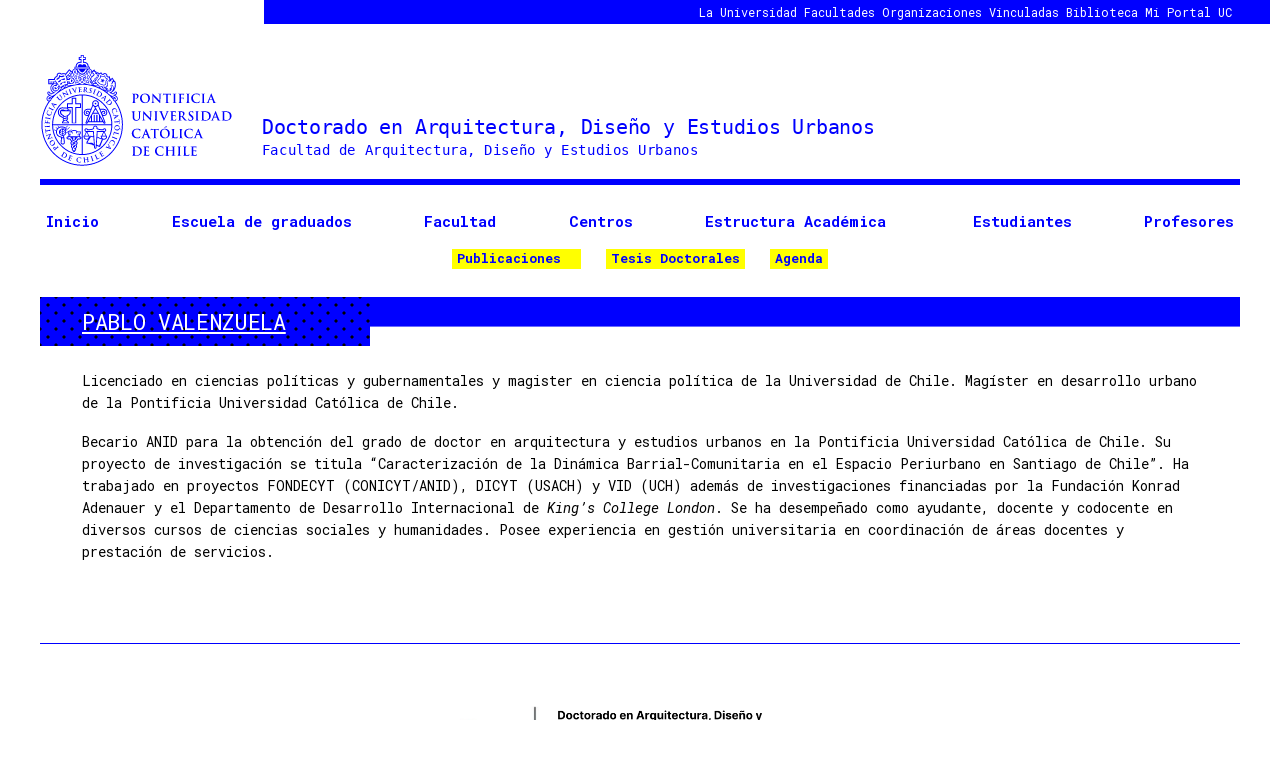

--- FILE ---
content_type: text/html; charset=UTF-8
request_url: https://doctorado.fadeu.uc.cl/pablo-valenzuela/
body_size: 17848
content:
<!DOCTYPE html>

<html class="no-js" lang="es">

	<head>

		<meta charset="UTF-8">
		<meta name="viewport" content="width=device-width, initial-scale=1.0" >

		<link rel="profile" href="https://gmpg.org/xfn/11">

		<!-- Google Tag Manager -->
<script>(function(w,d,s,l,i){w[l]=w[l]||[];w[l].push({'gtm.start':
new Date().getTime(),event:'gtm.js'});var f=d.getElementsByTagName(s)[0],
j=d.createElement(s),dl=l!='dataLayer'?'&l='+l:'';j.async=true;j.src=
'https://www.googletagmanager.com/gtm.js?id='+i+dl;f.parentNode.insertBefore(j,f);
})(window,document,'script','dataLayer','GTM-PMXF49G');</script>
<!-- End Google Tag Manager --><title>Pablo Valenzuela &#8211; Doctorado en Arquitectura y Estudios Urbanos</title>
<meta name='robots' content='max-image-preview:large' />
	<style>img:is([sizes="auto" i], [sizes^="auto," i]) { contain-intrinsic-size: 3000px 1500px }</style>
	<link rel='dns-prefetch' href='//fonts.googleapis.com' />
<link href='https://fonts.gstatic.com' crossorigin rel='preconnect' />
<link rel="alternate" type="application/rss+xml" title="Doctorado en Arquitectura y Estudios Urbanos &raquo; Feed" href="https://doctorado.fadeu.uc.cl/feed/" />
<link rel="alternate" type="application/rss+xml" title="Doctorado en Arquitectura y Estudios Urbanos &raquo; Feed de los comentarios" href="https://doctorado.fadeu.uc.cl/comments/feed/" />
<link rel="alternate" type="application/rss+xml" title="Doctorado en Arquitectura y Estudios Urbanos &raquo; Comentario Pablo Valenzuela del feed" href="https://doctorado.fadeu.uc.cl/pablo-valenzuela/feed/" />
<script>
window._wpemojiSettings = {"baseUrl":"https:\/\/s.w.org\/images\/core\/emoji\/16.0.1\/72x72\/","ext":".png","svgUrl":"https:\/\/s.w.org\/images\/core\/emoji\/16.0.1\/svg\/","svgExt":".svg","source":{"concatemoji":"https:\/\/doctorado.fadeu.uc.cl\/wp-includes\/js\/wp-emoji-release.min.js?ver=6.8.3"}};
/*! This file is auto-generated */
!function(s,n){var o,i,e;function c(e){try{var t={supportTests:e,timestamp:(new Date).valueOf()};sessionStorage.setItem(o,JSON.stringify(t))}catch(e){}}function p(e,t,n){e.clearRect(0,0,e.canvas.width,e.canvas.height),e.fillText(t,0,0);var t=new Uint32Array(e.getImageData(0,0,e.canvas.width,e.canvas.height).data),a=(e.clearRect(0,0,e.canvas.width,e.canvas.height),e.fillText(n,0,0),new Uint32Array(e.getImageData(0,0,e.canvas.width,e.canvas.height).data));return t.every(function(e,t){return e===a[t]})}function u(e,t){e.clearRect(0,0,e.canvas.width,e.canvas.height),e.fillText(t,0,0);for(var n=e.getImageData(16,16,1,1),a=0;a<n.data.length;a++)if(0!==n.data[a])return!1;return!0}function f(e,t,n,a){switch(t){case"flag":return n(e,"\ud83c\udff3\ufe0f\u200d\u26a7\ufe0f","\ud83c\udff3\ufe0f\u200b\u26a7\ufe0f")?!1:!n(e,"\ud83c\udde8\ud83c\uddf6","\ud83c\udde8\u200b\ud83c\uddf6")&&!n(e,"\ud83c\udff4\udb40\udc67\udb40\udc62\udb40\udc65\udb40\udc6e\udb40\udc67\udb40\udc7f","\ud83c\udff4\u200b\udb40\udc67\u200b\udb40\udc62\u200b\udb40\udc65\u200b\udb40\udc6e\u200b\udb40\udc67\u200b\udb40\udc7f");case"emoji":return!a(e,"\ud83e\udedf")}return!1}function g(e,t,n,a){var r="undefined"!=typeof WorkerGlobalScope&&self instanceof WorkerGlobalScope?new OffscreenCanvas(300,150):s.createElement("canvas"),o=r.getContext("2d",{willReadFrequently:!0}),i=(o.textBaseline="top",o.font="600 32px Arial",{});return e.forEach(function(e){i[e]=t(o,e,n,a)}),i}function t(e){var t=s.createElement("script");t.src=e,t.defer=!0,s.head.appendChild(t)}"undefined"!=typeof Promise&&(o="wpEmojiSettingsSupports",i=["flag","emoji"],n.supports={everything:!0,everythingExceptFlag:!0},e=new Promise(function(e){s.addEventListener("DOMContentLoaded",e,{once:!0})}),new Promise(function(t){var n=function(){try{var e=JSON.parse(sessionStorage.getItem(o));if("object"==typeof e&&"number"==typeof e.timestamp&&(new Date).valueOf()<e.timestamp+604800&&"object"==typeof e.supportTests)return e.supportTests}catch(e){}return null}();if(!n){if("undefined"!=typeof Worker&&"undefined"!=typeof OffscreenCanvas&&"undefined"!=typeof URL&&URL.createObjectURL&&"undefined"!=typeof Blob)try{var e="postMessage("+g.toString()+"("+[JSON.stringify(i),f.toString(),p.toString(),u.toString()].join(",")+"));",a=new Blob([e],{type:"text/javascript"}),r=new Worker(URL.createObjectURL(a),{name:"wpTestEmojiSupports"});return void(r.onmessage=function(e){c(n=e.data),r.terminate(),t(n)})}catch(e){}c(n=g(i,f,p,u))}t(n)}).then(function(e){for(var t in e)n.supports[t]=e[t],n.supports.everything=n.supports.everything&&n.supports[t],"flag"!==t&&(n.supports.everythingExceptFlag=n.supports.everythingExceptFlag&&n.supports[t]);n.supports.everythingExceptFlag=n.supports.everythingExceptFlag&&!n.supports.flag,n.DOMReady=!1,n.readyCallback=function(){n.DOMReady=!0}}).then(function(){return e}).then(function(){var e;n.supports.everything||(n.readyCallback(),(e=n.source||{}).concatemoji?t(e.concatemoji):e.wpemoji&&e.twemoji&&(t(e.twemoji),t(e.wpemoji)))}))}((window,document),window._wpemojiSettings);
</script>
<style id='wp-emoji-styles-inline-css'>

	img.wp-smiley, img.emoji {
		display: inline !important;
		border: none !important;
		box-shadow: none !important;
		height: 1em !important;
		width: 1em !important;
		margin: 0 0.07em !important;
		vertical-align: -0.1em !important;
		background: none !important;
		padding: 0 !important;
	}
</style>
<link rel='stylesheet' id='wp-block-library-css' href='https://doctorado.fadeu.uc.cl/wp-includes/css/dist/block-library/style.min.css?ver=6.8.3' media='all' />
<style id='classic-theme-styles-inline-css'>
/*! This file is auto-generated */
.wp-block-button__link{color:#fff;background-color:#32373c;border-radius:9999px;box-shadow:none;text-decoration:none;padding:calc(.667em + 2px) calc(1.333em + 2px);font-size:1.125em}.wp-block-file__button{background:#32373c;color:#fff;text-decoration:none}
</style>
<link rel='stylesheet' id='twentig-blocks-css' href='https://doctorado.fadeu.uc.cl/wp-content/plugins/twentig/dist/style-index.css?ver=5e9e28284dbb8506b59da6f60d2a159a' media='all' />
<style id='global-styles-inline-css'>
:root{--wp--preset--aspect-ratio--square: 1;--wp--preset--aspect-ratio--4-3: 4/3;--wp--preset--aspect-ratio--3-4: 3/4;--wp--preset--aspect-ratio--3-2: 3/2;--wp--preset--aspect-ratio--2-3: 2/3;--wp--preset--aspect-ratio--16-9: 16/9;--wp--preset--aspect-ratio--9-16: 9/16;--wp--preset--color--black: #000000;--wp--preset--color--cyan-bluish-gray: #abb8c3;--wp--preset--color--white: #ffffff;--wp--preset--color--pale-pink: #f78da7;--wp--preset--color--vivid-red: #cf2e2e;--wp--preset--color--luminous-vivid-orange: #ff6900;--wp--preset--color--luminous-vivid-amber: #fcb900;--wp--preset--color--light-green-cyan: #7bdcb5;--wp--preset--color--vivid-green-cyan: #00d084;--wp--preset--color--pale-cyan-blue: #8ed1fc;--wp--preset--color--vivid-cyan-blue: #0693e3;--wp--preset--color--vivid-purple: #9b51e0;--wp--preset--color--accent: #e22658;--wp--preset--color--primary: #000000;--wp--preset--color--secondary: #6d6d6d;--wp--preset--color--subtle-background: #f2f2f2;--wp--preset--color--background: #ffffff;--wp--preset--gradient--vivid-cyan-blue-to-vivid-purple: linear-gradient(135deg,rgba(6,147,227,1) 0%,rgb(155,81,224) 100%);--wp--preset--gradient--light-green-cyan-to-vivid-green-cyan: linear-gradient(135deg,rgb(122,220,180) 0%,rgb(0,208,130) 100%);--wp--preset--gradient--luminous-vivid-amber-to-luminous-vivid-orange: linear-gradient(135deg,rgba(252,185,0,1) 0%,rgba(255,105,0,1) 100%);--wp--preset--gradient--luminous-vivid-orange-to-vivid-red: linear-gradient(135deg,rgba(255,105,0,1) 0%,rgb(207,46,46) 100%);--wp--preset--gradient--very-light-gray-to-cyan-bluish-gray: linear-gradient(135deg,rgb(238,238,238) 0%,rgb(169,184,195) 100%);--wp--preset--gradient--cool-to-warm-spectrum: linear-gradient(135deg,rgb(74,234,220) 0%,rgb(151,120,209) 20%,rgb(207,42,186) 40%,rgb(238,44,130) 60%,rgb(251,105,98) 80%,rgb(254,248,76) 100%);--wp--preset--gradient--blush-light-purple: linear-gradient(135deg,rgb(255,206,236) 0%,rgb(152,150,240) 100%);--wp--preset--gradient--blush-bordeaux: linear-gradient(135deg,rgb(254,205,165) 0%,rgb(254,45,45) 50%,rgb(107,0,62) 100%);--wp--preset--gradient--luminous-dusk: linear-gradient(135deg,rgb(255,203,112) 0%,rgb(199,81,192) 50%,rgb(65,88,208) 100%);--wp--preset--gradient--pale-ocean: linear-gradient(135deg,rgb(255,245,203) 0%,rgb(182,227,212) 50%,rgb(51,167,181) 100%);--wp--preset--gradient--electric-grass: linear-gradient(135deg,rgb(202,248,128) 0%,rgb(113,206,126) 100%);--wp--preset--gradient--midnight: linear-gradient(135deg,rgb(2,3,129) 0%,rgb(40,116,252) 100%);--wp--preset--font-size--small: 14px;--wp--preset--font-size--medium: 19px;--wp--preset--font-size--large: 21px;--wp--preset--font-size--x-large: 42px;--wp--preset--font-size--normal: 17px;--wp--preset--font-size--larger: 25px;--wp--preset--font-size--h-6: 18.01px;--wp--preset--font-size--h-5: 24.01px;--wp--preset--font-size--h-4: 32.01px;--wp--preset--font-size--h-3: 40.01px;--wp--preset--font-size--h-2: 48.01px;--wp--preset--font-size--h-1: 64px;--wp--preset--spacing--20: 0.44rem;--wp--preset--spacing--30: 0.67rem;--wp--preset--spacing--40: 1rem;--wp--preset--spacing--50: 1.5rem;--wp--preset--spacing--60: 2.25rem;--wp--preset--spacing--70: 3.38rem;--wp--preset--spacing--80: 5.06rem;--wp--preset--shadow--natural: 6px 6px 9px rgba(0, 0, 0, 0.2);--wp--preset--shadow--deep: 12px 12px 50px rgba(0, 0, 0, 0.4);--wp--preset--shadow--sharp: 6px 6px 0px rgba(0, 0, 0, 0.2);--wp--preset--shadow--outlined: 6px 6px 0px -3px rgba(255, 255, 255, 1), 6px 6px rgba(0, 0, 0, 1);--wp--preset--shadow--crisp: 6px 6px 0px rgba(0, 0, 0, 1);}:where(.is-layout-flex){gap: 0.5em;}:where(.is-layout-grid){gap: 0.5em;}body .is-layout-flex{display: flex;}.is-layout-flex{flex-wrap: wrap;align-items: center;}.is-layout-flex > :is(*, div){margin: 0;}body .is-layout-grid{display: grid;}.is-layout-grid > :is(*, div){margin: 0;}:where(.wp-block-columns.is-layout-flex){gap: 2em;}:where(.wp-block-columns.is-layout-grid){gap: 2em;}:where(.wp-block-post-template.is-layout-flex){gap: 1.25em;}:where(.wp-block-post-template.is-layout-grid){gap: 1.25em;}.has-black-color{color: var(--wp--preset--color--black) !important;}.has-cyan-bluish-gray-color{color: var(--wp--preset--color--cyan-bluish-gray) !important;}.has-white-color{color: var(--wp--preset--color--white) !important;}.has-pale-pink-color{color: var(--wp--preset--color--pale-pink) !important;}.has-vivid-red-color{color: var(--wp--preset--color--vivid-red) !important;}.has-luminous-vivid-orange-color{color: var(--wp--preset--color--luminous-vivid-orange) !important;}.has-luminous-vivid-amber-color{color: var(--wp--preset--color--luminous-vivid-amber) !important;}.has-light-green-cyan-color{color: var(--wp--preset--color--light-green-cyan) !important;}.has-vivid-green-cyan-color{color: var(--wp--preset--color--vivid-green-cyan) !important;}.has-pale-cyan-blue-color{color: var(--wp--preset--color--pale-cyan-blue) !important;}.has-vivid-cyan-blue-color{color: var(--wp--preset--color--vivid-cyan-blue) !important;}.has-vivid-purple-color{color: var(--wp--preset--color--vivid-purple) !important;}.has-black-background-color{background-color: var(--wp--preset--color--black) !important;}.has-cyan-bluish-gray-background-color{background-color: var(--wp--preset--color--cyan-bluish-gray) !important;}.has-white-background-color{background-color: var(--wp--preset--color--white) !important;}.has-pale-pink-background-color{background-color: var(--wp--preset--color--pale-pink) !important;}.has-vivid-red-background-color{background-color: var(--wp--preset--color--vivid-red) !important;}.has-luminous-vivid-orange-background-color{background-color: var(--wp--preset--color--luminous-vivid-orange) !important;}.has-luminous-vivid-amber-background-color{background-color: var(--wp--preset--color--luminous-vivid-amber) !important;}.has-light-green-cyan-background-color{background-color: var(--wp--preset--color--light-green-cyan) !important;}.has-vivid-green-cyan-background-color{background-color: var(--wp--preset--color--vivid-green-cyan) !important;}.has-pale-cyan-blue-background-color{background-color: var(--wp--preset--color--pale-cyan-blue) !important;}.has-vivid-cyan-blue-background-color{background-color: var(--wp--preset--color--vivid-cyan-blue) !important;}.has-vivid-purple-background-color{background-color: var(--wp--preset--color--vivid-purple) !important;}.has-black-border-color{border-color: var(--wp--preset--color--black) !important;}.has-cyan-bluish-gray-border-color{border-color: var(--wp--preset--color--cyan-bluish-gray) !important;}.has-white-border-color{border-color: var(--wp--preset--color--white) !important;}.has-pale-pink-border-color{border-color: var(--wp--preset--color--pale-pink) !important;}.has-vivid-red-border-color{border-color: var(--wp--preset--color--vivid-red) !important;}.has-luminous-vivid-orange-border-color{border-color: var(--wp--preset--color--luminous-vivid-orange) !important;}.has-luminous-vivid-amber-border-color{border-color: var(--wp--preset--color--luminous-vivid-amber) !important;}.has-light-green-cyan-border-color{border-color: var(--wp--preset--color--light-green-cyan) !important;}.has-vivid-green-cyan-border-color{border-color: var(--wp--preset--color--vivid-green-cyan) !important;}.has-pale-cyan-blue-border-color{border-color: var(--wp--preset--color--pale-cyan-blue) !important;}.has-vivid-cyan-blue-border-color{border-color: var(--wp--preset--color--vivid-cyan-blue) !important;}.has-vivid-purple-border-color{border-color: var(--wp--preset--color--vivid-purple) !important;}.has-vivid-cyan-blue-to-vivid-purple-gradient-background{background: var(--wp--preset--gradient--vivid-cyan-blue-to-vivid-purple) !important;}.has-light-green-cyan-to-vivid-green-cyan-gradient-background{background: var(--wp--preset--gradient--light-green-cyan-to-vivid-green-cyan) !important;}.has-luminous-vivid-amber-to-luminous-vivid-orange-gradient-background{background: var(--wp--preset--gradient--luminous-vivid-amber-to-luminous-vivid-orange) !important;}.has-luminous-vivid-orange-to-vivid-red-gradient-background{background: var(--wp--preset--gradient--luminous-vivid-orange-to-vivid-red) !important;}.has-very-light-gray-to-cyan-bluish-gray-gradient-background{background: var(--wp--preset--gradient--very-light-gray-to-cyan-bluish-gray) !important;}.has-cool-to-warm-spectrum-gradient-background{background: var(--wp--preset--gradient--cool-to-warm-spectrum) !important;}.has-blush-light-purple-gradient-background{background: var(--wp--preset--gradient--blush-light-purple) !important;}.has-blush-bordeaux-gradient-background{background: var(--wp--preset--gradient--blush-bordeaux) !important;}.has-luminous-dusk-gradient-background{background: var(--wp--preset--gradient--luminous-dusk) !important;}.has-pale-ocean-gradient-background{background: var(--wp--preset--gradient--pale-ocean) !important;}.has-electric-grass-gradient-background{background: var(--wp--preset--gradient--electric-grass) !important;}.has-midnight-gradient-background{background: var(--wp--preset--gradient--midnight) !important;}.has-small-font-size{font-size: var(--wp--preset--font-size--small) !important;}.has-medium-font-size{font-size: var(--wp--preset--font-size--medium) !important;}.has-large-font-size{font-size: var(--wp--preset--font-size--large) !important;}.has-x-large-font-size{font-size: var(--wp--preset--font-size--x-large) !important;}
:where(.wp-block-post-template.is-layout-flex){gap: 1.25em;}:where(.wp-block-post-template.is-layout-grid){gap: 1.25em;}
:where(.wp-block-columns.is-layout-flex){gap: 2em;}:where(.wp-block-columns.is-layout-grid){gap: 2em;}
:root :where(.wp-block-pullquote){font-size: 1.5em;line-height: 1.6;}
</style>
<link rel='stylesheet' id='dashicons-css' href='https://doctorado.fadeu.uc.cl/wp-includes/css/dashicons.min.css?ver=6.8.3' media='all' />
<link rel='stylesheet' id='twentytwenty-style-css' href='https://doctorado.fadeu.uc.cl/wp-content/themes/twentytwenty/style.css?ver=1.9' media='all' />
<style id='twentytwenty-style-inline-css'>
.color-accent,.color-accent-hover:hover,.color-accent-hover:focus,:root .has-accent-color,.has-drop-cap:not(:focus):first-letter,.wp-block-button.is-style-outline,a { color: #e22658; }blockquote,.border-color-accent,.border-color-accent-hover:hover,.border-color-accent-hover:focus { border-color: #e22658; }button,.button,.faux-button,.wp-block-button__link,.wp-block-file .wp-block-file__button,input[type="button"],input[type="reset"],input[type="submit"],.bg-accent,.bg-accent-hover:hover,.bg-accent-hover:focus,:root .has-accent-background-color,.comment-reply-link { background-color: #e22658; }.fill-children-accent,.fill-children-accent * { fill: #e22658; }:root .has-background-color,button,.button,.faux-button,.wp-block-button__link,.wp-block-file__button,input[type="button"],input[type="reset"],input[type="submit"],.wp-block-button,.comment-reply-link,.has-background.has-primary-background-color:not(.has-text-color),.has-background.has-primary-background-color *:not(.has-text-color),.has-background.has-accent-background-color:not(.has-text-color),.has-background.has-accent-background-color *:not(.has-text-color) { color: #ffffff; }:root .has-background-background-color { background-color: #ffffff; }body,.entry-title a,:root .has-primary-color { color: #000000; }:root .has-primary-background-color { background-color: #000000; }cite,figcaption,.wp-caption-text,.post-meta,.entry-content .wp-block-archives li,.entry-content .wp-block-categories li,.entry-content .wp-block-latest-posts li,.wp-block-latest-comments__comment-date,.wp-block-latest-posts__post-date,.wp-block-embed figcaption,.wp-block-image figcaption,.wp-block-pullquote cite,.comment-metadata,.comment-respond .comment-notes,.comment-respond .logged-in-as,.pagination .dots,.entry-content hr:not(.has-background),hr.styled-separator,:root .has-secondary-color { color: #6d6d6d; }:root .has-secondary-background-color { background-color: #6d6d6d; }pre,fieldset,input,textarea,table,table *,hr { border-color: #dbdbdb; }caption,code,code,kbd,samp,.wp-block-table.is-style-stripes tbody tr:nth-child(odd),:root .has-subtle-background-background-color { background-color: #dbdbdb; }.wp-block-table.is-style-stripes { border-bottom-color: #dbdbdb; }.wp-block-latest-posts.is-grid li { border-top-color: #dbdbdb; }:root .has-subtle-background-color { color: #dbdbdb; }body:not(.overlay-header) .primary-menu > li > a,body:not(.overlay-header) .primary-menu > li > .icon,.modal-menu a,.footer-menu a, .footer-widgets a,#site-footer .wp-block-button.is-style-outline,.wp-block-pullquote:before,.singular:not(.overlay-header) .entry-header a,.archive-header a,.header-footer-group .color-accent,.header-footer-group .color-accent-hover:hover { color: #e22658; }.social-icons a,#site-footer button:not(.toggle),#site-footer .button,#site-footer .faux-button,#site-footer .wp-block-button__link,#site-footer .wp-block-file__button,#site-footer input[type="button"],#site-footer input[type="reset"],#site-footer input[type="submit"],.primary-menu .social-menu a, .footer-widgets .faux-button, .footer-widgets .wp-block-button__link, .footer-widgets input[type="submit"], #site-header ul.primary-menu li.menu-button > a, .menu-modal ul.modal-menu > li.menu-button > .ancestor-wrapper > a { background-color: #e22658; }.social-icons a,body:not(.overlay-header) .primary-menu ul,.header-footer-group button,.header-footer-group .button,.header-footer-group .faux-button,.header-footer-group .wp-block-button:not(.is-style-outline) .wp-block-button__link,.header-footer-group .wp-block-file__button,.header-footer-group input[type="button"],.header-footer-group input[type="reset"],.header-footer-group input[type="submit"],#site-header ul.primary-menu li.menu-button > a, .menu-modal ul.modal-menu > li.menu-button > .ancestor-wrapper > a { color: #ffffff; }#site-header,.footer-nav-widgets-wrapper,#site-footer,.menu-modal,.menu-modal-inner,.search-modal-inner,.archive-header,.singular .entry-header,.singular .featured-media:before,.wp-block-pullquote:before { background-color: #ffffff; }.header-footer-group,body:not(.overlay-header) #site-header .toggle,.menu-modal .toggle { color: #000000; }body:not(.overlay-header) .primary-menu ul { background-color: #000000; }body:not(.overlay-header) .primary-menu > li > ul:after { border-bottom-color: #000000; }body:not(.overlay-header) .primary-menu ul ul:after { border-left-color: #000000; }.site-description,body:not(.overlay-header) .toggle-inner .toggle-text,.widget .post-date,.widget .rss-date,.widget_archive li,.widget_categories li,.widget cite,.widget_pages li,.widget_meta li,.widget_nav_menu li,.powered-by-wordpress,.to-the-top,.singular .entry-header .post-meta,.singular:not(.overlay-header) .entry-header .post-meta a { color: #6d6d6d; }.header-footer-group pre,.header-footer-group fieldset,.header-footer-group input,.header-footer-group textarea,.header-footer-group table,.header-footer-group table *,.footer-nav-widgets-wrapper,#site-footer,.menu-modal nav *,.footer-widgets-outer-wrapper,.footer-top,body.tw-header-border:not(.overlay-header) #site-header, body.tw-header-border.has-header-opaque #site-header, .tw-footer-widgets-row .footer-widgets.column-two { border-color: #dbdbdb; }.header-footer-group table caption,body:not(.overlay-header) .header-inner .toggle-wrapper::before { background-color: #dbdbdb; }
</style>
<link rel='stylesheet' id='twentytwenty-print-style-css' href='https://doctorado.fadeu.uc.cl/wp-content/themes/twentytwenty/print.css?ver=1.9' media='print' />
<link rel='stylesheet' id='twentig-twentytwenty-css' href='https://doctorado.fadeu.uc.cl/wp-content/plugins/twentig/dist/css/twentytwenty/style.min.css?ver=1.9' media='all' />
<style id='twentig-twentytwenty-inline-css'>
 body,.entry-content,.entry-content p,.entry-content ol,.entry-content ul,.widget_text p,.widget_text ol,.widget_text ul,.widget-content .rssSummary,.comment-content p,.entry-content .wp-block-latest-posts__post-excerpt,.entry-content .wp-block-latest-posts__post-full-content,.has-drop-cap:not(:focus):first-letter{font-family:'Roboto',sans-serif}h1,h2,h3,h4,h5,h6,.entry-content h1,.entry-content h2,.entry-content h3,.entry-content h4,.entry-content h5,.entry-content h6,.faux-heading,.site-title,.pagination-single a,.entry-content .wp-block-latest-posts li>a{font-family:'Open Sans',sans-serif}ul.primary-menu,ul.modal-menu{font-family:'Open Sans',sans-serif}.intro-text,input,textarea,select,button,.button,.faux-button,.wp-block-button__link,.wp-block-file__button,.entry-content .wp-block-file,.primary-menu li.menu-button>a,.entry-content .wp-block-pullquote,.entry-content .wp-block-quote.is-style-large,.entry-content .wp-block-quote.is-style-tw-large-icon,.entry-content cite,.entry-content figcaption,.wp-caption-text,.entry-content .wp-caption-text,.widget-content cite,.widget-content figcaption,.widget-content .wp-caption-text,.entry-categories,.post-meta,.comment-meta,.comment-footer-meta,.author-bio,.comment-respond p.comment-notes,.comment-respond p.logged-in-as,.entry-content .wp-block-archives,.entry-content .wp-block-categories,.entry-content .wp-block-latest-posts,.entry-content .wp-block-latest-comments,p.comment-awaiting-moderation,.pagination,#site-footer,.widget:not(.widget-text),.footer-menu,label,.toggle .toggle-text{font-family:'Open Sans',sans-serif}table{font-size:inherit}h1,.heading-size-1{font-weight:700}ul.primary-menu,ul.modal-menu>li .ancestor-wrapper a{font-weight:400}:root .has-subtle-background-background-color{background-color:#f2f2f2}:root .has-subtle-background-color.has-text-color{color:#f2f2f2}
</style>
<link rel='stylesheet' id='twentig-theme-fonts-css' href='https://fonts.googleapis.com/css2?family=Roboto%3Aital%2Cwght%400%2C400%3B0%2C700%3B1%2C400&#038;family=Open+Sans%3Awght%40400%3B700&#038;display=swap' media='all' />
<script src="https://doctorado.fadeu.uc.cl/wp-content/themes/twentytwenty/assets/js/index.js?ver=1.9" id="twentytwenty-js-js" async></script>
<script src="https://doctorado.fadeu.uc.cl/wp-content/plugins/twentig/dist/js/twentig-twentytwenty.min.js?ver=1.0" id="twentig-twentytwenty-js"></script>
<link rel="https://api.w.org/" href="https://doctorado.fadeu.uc.cl/wp-json/" /><link rel="alternate" title="JSON" type="application/json" href="https://doctorado.fadeu.uc.cl/wp-json/wp/v2/posts/1825" /><link rel="EditURI" type="application/rsd+xml" title="RSD" href="https://doctorado.fadeu.uc.cl/xmlrpc.php?rsd" />
<link rel="canonical" href="https://doctorado.fadeu.uc.cl/pablo-valenzuela/" />
<link rel='shortlink' href='https://doctorado.fadeu.uc.cl/?p=1825' />
<link rel="alternate" title="oEmbed (JSON)" type="application/json+oembed" href="https://doctorado.fadeu.uc.cl/wp-json/oembed/1.0/embed?url=https%3A%2F%2Fdoctorado.fadeu.uc.cl%2Fpablo-valenzuela%2F" />
<link rel="alternate" title="oEmbed (XML)" type="text/xml+oembed" href="https://doctorado.fadeu.uc.cl/wp-json/oembed/1.0/embed?url=https%3A%2F%2Fdoctorado.fadeu.uc.cl%2Fpablo-valenzuela%2F&#038;format=xml" />
<link rel="preconnect" href="https://cdnjs.cloudflare.com"><meta property="og:title" content='Pablo Valenzuela' />
<meta property="og:description" content='' />

<meta name="twitter:card" content='summary_large_image' />
<meta name="twitter:title" content='Pablo Valenzuela' />
<meta name="twitter:description" content='' /><!--Customizer CSS-->
<style type="text/css">
.powered-by-wordpress a {
    color: #e22658;
}
body, .entry-title a, :root .has-primary-color { color: #000000; }ul.primary-menu { font-size:1.4rem; }body:not(.overlay-header) .primary-menu > li > a, body:not(.overlay-header) #site-header .toggle, body:not(.overlay-header) .toggle-inner .toggle-text, .modal-menu a, .modal-menu ul li a, body:not(.overlay-header) .primary-menu > li > .icon { color: #0000ff; }a,
.primary-menu li.current-menu-item > a, .primary-menu li.current-menu-item > .link-icon-wrapper > a,
button:focus, button:hover,
.header-inner .toggle:focus .toggle-text, .header-inner .toggle:hover .toggle-text,
.site-title a:hover, .site-title a:focus,
.footer-menu a:hover, .footer-menu a:focus,
.entry-title a:focus, .entry-title a:hover,
.comment-author .url,
.post-meta a:focus, .post-meta a:hover,
.primary-menu a:hover, .primary-menu a:focus, .primary-menu .current_page_ancestor,
.modal-menu a:focus, .modal-menu a:hover, .modal-menu li.current-menu-item > .ancestor-wrapper > a, .modal-menu li.current_page_ancestor > .ancestor-wrapper > a,
#site-footer a:focus, #site-footer a:hover {
    text-decoration: none;
}
.entry-categories a {
    border: none;
}
.nav-toggle .toggle-icon {
    height: auto;
}
.nav-toggle .toggle-inner {
    padding-top: 0.2rem;
}
.nav-toggle .toggle-inner .dashicons, .dashicons-before:before {
    width: 23px;
    height: 23px;
    font-size: 23px;
}
.archive-title {
    font-size: 1.5rem;
}
@media (min-width: 700px) {
    .archive-title {
        font-size: 2rem;
    }
}
body.singular.has-post-thumbnail article.post, body.singular.has-post-thumbnail article.page {
	display: flex;
	flex-direction: column;
}
body.singular.has-post-thumbnail article.post>*:not(.entry-header):not(.featured-media), body.singular.has-post-thumbnail article.page>*:not(.entry-header):not(.featured-media) {
	order: 3;
}
body.singular.has-post-thumbnail .entry-header {
	order: 2;
}
body.singular.has-post-thumbnail .featured-media {
	order: 1;
}
.entry-content > *:not(.alignwide):not(.alignfull):not(.alignleft):not(.alignright):not(.is-style-wide), #site-content-wrapper { max-width: 100rem; }@media (min-width: 660px) {
	.entry-content > .wp-block-image figure.alignleft, .entry-content > .wp-block-image figure.alignright {
        position: static;
        max-width: 26rem;
	}
	.entry-content > .wp-block-image figure.alignleft {
        margin-left: 0;
        margin-right: 1em;
	}
	.entry-content > .wp-block-image figure.alignright {
        margin-right: 0;
        margin-left: 1em;
	}
}
@media (min-width: 1000px) {
	.entry-content > .wp-block-pullquote.alignleft, .entry-content > .wp-block-pullquote.alignright {
        position: relative;
        max-width: 26rem;
	}
	.entry-content > .wp-block-pullquote.alignleft {
        right: auto;
        margin-left: 2rem;
	}
	.entry-content > .wp-block-pullquote.alignright {
        left: auto;
        margin-right: 2rem;
	}
	.entry-content > .wp-block-image figure.alignleft, .entry-content > .wp-block-image figure.alignright {
        position: static;
        max-width: 26rem;
	}
	.entry-content > .wp-block-image figure.alignleft {
        right: calc((100vw - 100rem) / 2 + 100rem + 4rem);
        margin-left: 0;
        margin-right: 1em;
	}
	.entry-content > .wp-block-image figure.alignright {
        left: calc((100vw - 100rem) / 2 + 100rem + 4rem);
        margin-right: 0;
        margin-left: 1em;
	}
}
@media (min-width: 1280px) {
	.entry-content > .wp-block-image figure.alignleft, .entry-content > .wp-block-image figure.alignright {
        position: static;
        max-width: 26rem;
	}
	.entry-content > .wp-block-image figure.alignleft {
        right: calc((100vw - 100rem) / 2 + 100rem + 4rem);
        margin-left: 0;
        margin-right: 1em;
	}
	.entry-content > .wp-block-image figure.alignright {
        left: calc((100vw - 100rem) / 2 + 100rem + 4rem);
        margin-right: 0;
        margin-left: 1em;
	}
}
@media (min-width: 1620px) {
	.entry-content > .wp-block-pullquote.alignleft, .entry-content > .wp-block-pullquote.alignright {
        position: absolute;
        max-width: calc((100% - 100rem) / 2 - 6rem);
	}
	.entry-content > .wp-block-pullquote.alignleft {
        right: calc((100vw - 100rem) / 2 + 100rem + 2rem);
        margin-left: -31rem;
	}
	.entry-content > .wp-block-pullquote.alignright {
        left: calc((100vw - 100rem) / 2 + 100rem + 2rem);
        margin-right: -31rem;
	}
	.entry-content > .wp-block-image figure.alignleft, .entry-content > .wp-block-image figure.alignright {
        position: absolute;
        max-width: calc((100% - 100rem) / 2 - 4rem);
	}
	.entry-content > .wp-block-image figure.alignleft {
        right: calc((100vw - 100rem) / 2 + 100rem + 4rem);
        margin-left: -29rem;
        margin-right: -2rem;
	}
	.entry-content > .wp-block-image figure.alignright {
        left: calc((100vw - 100rem) / 2 + 100rem + 4rem);
        margin-right: -29rem;
        margin-left: -2rem;
	}
}

a { color: #0000ff; }button, .button, .faux-button, .wp-block-button__link, .wp-block-file .wp-block-file__button, input[type="button"], input[type="reset"], input[type="submit"], .bg-accent, .bg-accent-hover:hover, .bg-accent-hover:focus, :root .has-accent-background-color, .comment-reply-link { background-color: #1e73be; }@media (min-width: 700px) {
    .footer-widgets {
        margin: 0 auto;
    }
}
#site-footer { display:none; }.footer-widgets-outer-wrapper { border-bottom:none; }.footer-copyright { display:none; }.powered-by-wordpress {
    display: none;
}
</style> 
<!--/Customizer CSS-->
	<script>document.documentElement.className = document.documentElement.className.replace( 'no-js', 'js' );</script>
	<style id="custom-background-css">
body.custom-background { background-color: #ffffff; }
</style>
	<link rel="icon" href="https://doctorado.fadeu.uc.cl/wp-content/uploads/2022/06/cropped-logo-uc-01-blue-favicon-1-32x32.png" sizes="32x32" />
<link rel="icon" href="https://doctorado.fadeu.uc.cl/wp-content/uploads/2022/06/cropped-logo-uc-01-blue-favicon-1-192x192.png" sizes="192x192" />
<link rel="apple-touch-icon" href="https://doctorado.fadeu.uc.cl/wp-content/uploads/2022/06/cropped-logo-uc-01-blue-favicon-1-180x180.png" />
<meta name="msapplication-TileImage" content="https://doctorado.fadeu.uc.cl/wp-content/uploads/2022/06/cropped-logo-uc-01-blue-favicon-1-270x270.png" />
		<style id="wp-custom-css">
			/*** RESET Y CLASES INDIVIDUALES ***/
body {
    /*color: #0000ff;*/
}

a {
    text-decoration: none;
    /*color: blue;
    text-decoration: none;*/
}

.entry-content .amiri {
    font-family: 'Amiri', serif;
}

.entry-content p,
.entry-content ul {
    font-family: 'Roboto Mono', monospace;
}

/*** LINKS ENTRADAS ***/
/*.entry-content p a,
.entry-content ul a {
    background: blue;
    color: white;
    transition: all 0.3s;
    padding-inline: 4px;
}

.entry-content p a:hover,
.entry-content ul a:hover {
    background: yellow;
    color: blue;
}*/

.entry-content a span {
    color: inherit !important;
}

h1,
h1,
h3,
h4,
h5,
h6,
.entry-content h2,
.title-inner {
    font-family: 'Roboto Mono', monospace;
}

h1.entry-title {
    font-size: 2.2rem !important;
    font-family: 'Roboto Mono', monospace;
    color: white;
    text-transform: uppercase;
    text-decoration: underline;
    text-decoration-thickness: 3px;
    background-color: #0000ff;
    background-image: radial-gradient(circle, #000 12%, transparent 16%), radial-gradient(circle, #000 12%, transparent 16%);
    background-size: 16px 16px;
    background-position: 0 0, 8px 8px;
    font-weight: 400;
    display: inline-block;
    padding: 1.2rem 84px 1.2rem 42px;
    max-width: 50%;
}

header .entry-header-inner {
    background: rgb(0, 0, 255);
    background: linear-gradient(180deg, rgba(0, 0, 255, 1) 0%, rgba(0, 0, 255, 1) 40%, rgba(0, 0, 255, 0) 41%);
}

.entry-header .section-inner {
    text-align: left;
}

.entry-header .section-inner.medium {
    max-width: 120rem;
}

.tw-text-width-wide .entry-content>*:not(.alignwide):not(.alignfull):not(.alignleft):not(.alignright):not(.is-style-wide) {
    max-width: 120rem;
}

@media (max-width: 767px) {
    h1.entry-title {
        font-size: 1.8rem !important;
    }
}

h1,
h2,
h3,
h4,
h5,
h6,
.entry-content h1,
.entry-content h2,
.entry-content h3,
.entry-content h4,
.entry-content h5,
.entry-content h6 {
    font-family: 'Roboto Mono', monospace;
}


/*
.tw-text-width-wide .entry-content>*:not(.alignwide):not(.alignfull):not(.alignleft):not(.alignright):not(.is-style-wide) {
    max-width: 100rem;
}*/

.tituloCentrado {
    max-width: 30% !important;
    border-bottom: 6px solid blue;
    font-size: 2rem;
    font-family: 'Roboto Mono', monospace;
}


.post-meta-wrapper {
    display: none;
}

.singular .entry-header {
    padding: 2em 0;
}

.post-inner {
    padding-left: 42px;
    padding-right: 42px;
}

@media (min-width: 700px) {
    .post-inner {
        padding-top: 1rem;
    }
}

article.post .post-inner a {
    color: white;
    background: blue;
    padding: 0 4px 0 4px;
    transition: all 0.3s;
}

article.post .post-inner a:hover {
    color: blue;
    background: yellow;
}

.amiri {
    font-family: 'Amiri', serif;
}

.parrafo-destacado {
    font-size: 2.2rem;
    max-width: 1130px !important;
}

.parrafo-destacado strong {
    color: white;
    background-color: #0000ff;
    font-weight: normal;
    padding-inline: 6px;
}



.entry-categories-inner {
    display: none;
}

/*** ***/

/*** SITE NAV ***/
ul.primary-menu,
ul.modal-menu {
    font-family: 'Roboto Mono', monospace;
    letter-spacing: 0rem !important;
    font-size: 1.5rem !important;
}

ul.primary-menu {
    display: flex;
    align-items: stretch;
}

.tw-header-layout-stack ul.primary-menu {
    justify-content: space-between;
}

.tw-header-layout-stack ul.primary-menu-ext {
    justify-content: center;
    margin-top: 8px;
}

.primary-menu a {
    transition: all 0.3s;
    padding: 0.2em 0.4em 0.2em 0.4em;
    font-weight: 700;
}

ul.primary-menu>li:hover a {
    color: white !important;
}

ul.primary-menu>li:hover,
.primary-menu a:hover {
    background: blue !important;
    color: white !important;
}

ul.primary-menu-ext a {
    background: yellow !important;
    color: blue !important;
    font-size: 1.3rem;
}

ul.primary-menu-ext a:hover {
    background: blue !important;
    color: yellow !important;
}

.primary-menu .icon {
    display: none;
}

.primary-menu ul {
    background: transparent !important;
    border-radius: 0;
    color: blue;
    letter-spacing: 0rem !important;
    opacity: 0;
    padding: 0;
    position: absolute;
    right: 9999rem;
    top: calc(100% + 0rem);
    transition: opacity 0.15s linear, transform 0.15s linear, right 0s 0.15s;
    transform: translateY(0.6rem);
    width: 20rem;
    z-index: 1;
}

.primary-menu ul::before,
.primary-menu ul::after {
    display: none;
}

.primary-menu ul a {
    padding: 0.2em 0.4em 0.2em 0.4em;
    background: blue !important;
    color: white !important;
    margin-top: 0.3rem;
    font-size: 1.3rem !important;
    display: inline-block;
    width: auto;
}

.primary-menu ul:focus {
    background: blue !important;
    color: white !important;
}

@media (min-width: 1000px) {
    .header-navigation-wrapper {
        /* align-items: stretch; */
        display: block;
        max-width: 120rem;
        width: 100%;
    }
}

/*** ***/

/*** SITE HEADER ***/
.site-description {
    color: #0000ff;
    padding-left: 24px;
    padding-bottom: 0.5rem;
    font-size: 1.2rem;
    font-family: 'Roboto Mono', monospace;
}

.site-description:before {
    display: block;
    content: "Doctorado en Arquitectura y Estudios Urbanos";
    color: #0000ff;
    font-size: 2.2rem;
    letter-spacing: 0.2rem;
}

.home .entry-header {
    display: none;
}

#site-header {
    font-family: 'Roboto Mono', monospace;

}

@media (min-width: 1000px) {

    .header-titles {
        width: 120rem;
        flex-direction: row !important;
        align-items: flex-end !important;
        border-bottom: 6px solid #0000ff;
        padding-bottom: 12px;
    }

    .header-inner {
        max-width: 120rem;
    }
}

.header-titles:after {
    display: none;
    content: "";
    width: 50%;
    height: 6px;
    background-color: #0000ff;
    margin: 0.6rem auto 1.4rem auto;
}

@media (min-width: 700px) {
    .site-logo img {
        width: 200px;
        max-height: initial;
        transition: height 0.15s linear, width 0.15s linear, max-height 0.15s linear;
    }
}

/*** ***/

/*** MENU UC ***/
.menu-uc-wrapper {
    display: none;
}

@media (min-width: 1200px) {
    .menu-uc-wrapper {
        display: block;
        max-width: 1200px;
        margin: 0 auto 0 auto;
    }

    .menu-uc {
        display: block;
        margin: 0;
        padding: 0;
        background: #0000ff;
        font-family: 'Roboto Mono', monospace;
        font-size: 1.2rem;
        width: 1006px;
        margin-left: 224px;
        padding-right: 38px;
        text-align: right;
    }

    .menu-uc li {
        display: inline;
    }

    .menu-uc li a {
        display: inline-block;
        color: white;
        padding-top: 3px;
        padding-bottom: 3px;
        text-decoration: none;
    }
}

/*** ***/

/*** DESTACADO DOCTORADO ***/
.accionesDoctorado a {
    font-family: 'Roboto Mono', monospace;

}

body .entry-content .destacadoDoctorado {
    max-width: 130rem !important;
}

.destacadoDoctorado {
    padding-left: 5rem;
    padding-right: 5rem;
}

@media (min-width: 300px) {
    .accionesDoctorado {
        align-content: center;
        justify-content: center;
        font-family: "Consolas";
        text-transform: uppercase;
    }

    .accionesDoctorado .wp-block-group {
        height: 50%;
        display: flex;
        justify-content: center;
        align-items: center;
        margin: 0 !important;
        padding-left: 10px;
    }

    .accionesDoctorado .wp-block-group:first-child {
        border-bottom: 8px solid white;
        /*background-color: #ffff00;
        background-image: radial-gradient(circle, #fff 1%, transparent 10%), radial-gradient(circle, #fff 1%, transparent 10%);
        background-size: 16px 16px;
        background-position: 0 0, 8px 8px;*/
        transition: all 0.5s;

        background-color: yellow;
        background-image: url(https://doctorado.fadeu.uc.cl/wp-content/uploads/2022/07/fondo-postulaciones.png);
        background-size: 200%;
        background-position: top left;
        animation: mymove 12s infinite;
        border-bottom: 8px solid white;
    }

    @keyframes mymove {
        0% {
            background-position: top left;
        }

        10% {
            background-position: top left;
        }

        28% {
            background-position: top right;
        }

        42% {
            background-position: center right;
        }

        56% {
            background-position: center left;
        }

        70% {
            background-position: bottom left;
        }

        84% {
            background-position: bottom right;
        }

        100% {
            background-position: top left;
        }
    }


    .accionesDoctorado .wp-block-group:first-child:hover {
        /*background-color: cyan;*/
        
    }

    .accionesDoctorado .wp-block-group:first-child p {
        border-bottom: 6px solid #0000ff;
        display: inline;
    }



    .accionesDoctorado .wp-block-group a,
    .accionesDoctorado .wp-block-group a:hover {
        background: transparent !important;
        padding-inline: initial !important;
        text-decoration: none !important;
    }

    .accionesDoctorado .wp-block-group:first-child a {
        color: #0000ff;
        text-decoration: none;
    }



    .accionesDoctorado .wp-block-group:last-child {
        /*border-top: 8px solid white;
        border-top: 0;
        background-color: #0000ff;
        background-image: radial-gradient(circle, #000 1%, transparent 8%), radial-gradient(circle, #000 1%, transparent 8%);
        background-size: 16px 16px;
        background-position: 0 0, 8px 8px;*/
        background-color: #0000ff;
        background-image: url(https://doctorado.fadeu.uc.cl/wp-content/uploads/2022/07/fondo-ciudad-blue-2.png);
        background-size: 200%;
        background-position: top left;
        animation: mymove 12s infinite;
        transition: all 1s;
    }

    @keyframes mymove {
        0% {
            background-position: top left;
        }

        4% {
            background-position: top left;
        }

        14% {
            background-position: top left;
        }

        32% {
            background-position: top right;
        }

        46% {
            background-position: center right;
        }

        60% {
            background-position: center left;
        }

        70% {
            background-position: bottom left;
        }

        84% {
            background-position: bottom right;
        }

        100% {
            background-position: top left;
        }
    }

    .accionesDoctorado .wp-block-group:last-child:hover {
        /*background-color: cyan;*/
        
    }

    .accionesDoctorado .wp-block-group:last-child:hover a {
        /*color: blue;*/
    }

    .accionesDoctorado .wp-block-group:last-child p {
        border-bottom: 6px solid #ffffff;
        display: inline-block;
        width: auto !important;
    }

    .accionesDoctorado .wp-block-group:last-child:hover p {
        /*border-bottom: 6px solid #0000ff;*/
    }

    .accionesDoctorado .wp-block-group:last-child a {
        color: #ffffff;
    }

    .accionesDoctorado .wp-block-group__inner-container {
        width: 100%;
    }
}

@media (max-width: 767px) {
    .destacadoDoctorado {
        padding-left: 0;
        padding-right: 0;
    }

    .accionesDoctorado {
        font-size: 8px;
    }

    .accionesDoctorado .wp-block-group:last-child p {
        border-bottom: 3px solid #ffffff;
    }

    .accionesDoctorado .wp-block-group:first-child p {
        border-bottom: 3px solid #0000ff;
    }
}

/*** ***/

/*** NOTICIAS DOCTORADO / ARCHIVO ***/
.noticiasDoctorado .wp-block-post-template {
    gap: 4%;
    justify-content: flex-start;
}

.noticiasDoctorado .wp-block-post-featured-image {

    transition: all 0.5s;
}

.noticiasDoctorado .wp-block-post-featured-image img {
    border: 1px solid rgb(23, 228, 23);
    padding: 1rem;
    transition: all 0.7s;
}
.noticiasDoctoradoGreen .wp-block-post-featured-image img {
    border: 1px solid rgb(23, 228, 23) !important;
}
.noticiasDoctoradoBlue .wp-block-post-featured-image img {
    border: 1px solid #0000ff !important;
}

.noticiasDoctorado .wp-block-post-featured-image:hover {
    /** background-color: blue; **/

}

.noticiasDoctorado .wp-block-post-template .wp-block-post:nth-child(odd) .wp-block-post-featured-image img {
    border: 1px solid #0000ff;
}

.noticiasDoctorado .wp-block-post-template .wp-block-post:nth-child(even) .wp-block-post-featured-image img {
    border: 1px solid rgb(23, 228, 23);
}

.noticiasDoctorado .wp-block-post {}

.noticiasDoctorado .wp-block-post-featured-image img:hover {
    /* transform: scaleX(-1);*/
    /*filter: grayscale(100%);
    border-color: #888;*/
    opacity: 0.8;
}

.noticiasDoctorado .wp-block-post:hover .wp-block-post-terms a {
    opacity: 0.5;
}

.noticiasDoctorado .wp-block-post-title a {
    color: black;
    background: transparent;
    padding-inline: initial !important;
}

.noticiasDoctorado .wp-block-post-title a:hover {
    background: transparent;
}

.noticiasDoctorado .wp-block-post-title {
    font-size: 1.3rem;
    line-height: 1.8rem;
    margin: 1rem 0 0 0;
    font-weight: normal;
    font-family: 'Roboto Mono', monospace !important;
    line-height: 2.1rem;
}

.noticiasDoctorado .wp-block-post-date {
    font-size: 1.2rem;
    line-height: 1.6rem;
    font-weight: normal;
    margin: 1rem 0 0 0;
    text-transform: capitalize;
    font-family: 'Roboto Mono', monospace;

}

.noticiasDoctorado .wp-block-post-terms {
    font-size: 1.2rem;
    line-height: 1.6rem;
    font-weight: normal;
    margin: 1rem 0 0.6rem 0;
    text-transform: capitalize;
    font-family: 'Roboto Mono', monospace !important;
}

.noticiasDoctorado .wp-block-post-terms a {
    color: black;
    background: transparent;
    padding-inline: initial !important;
}

.noticiasDoctorado .wp-block-post-terms a:hover {
    background: transparent;
}

.noticiasDoctorado {
    max-width: 1130px !important;
}

.noticiasDoctorado .wp-block-post-featured-image a {
    padding-inline: 0 !important;
}

.entry-content .noticiasDoctorado figure a,
.noticiasDoctorado figure a:hover {
    background: transparent !important;
}

@media (max-width: 767px) {
    .noticiasDoctorado .wp-block-post-template {
        gap: 1em;
        justify-content: flex-start;
    }

    .noticiasDoctorado li.wp-block-post {
        width: calc(50% - .5em) !important;
    }
}

@media (min-width: 768px) {
    .noticiasDoctorado li.wp-block-post {
        width: 22% !important;
    }
    .noticiasDoctoradoSmall li.wp-block-post {
        width: 30% !important;
    }
    .noticiasDoctoradoSuperSmall li.wp-block-post {
        width: 13% !important;
    }
}

/**** ARCHIVE ***/
.archive #site-content {
    justify-content: space-evenly;
}

.archive-header {
    left: auto !important;
    margin-bottom: 4rem !important;
    text-align: left !important;
    padding-top: 4rem !important;
}

.archive-header .section-inner {
    max-width: 120rem !important;
    background: rgb(0, 0, 255);
    background: linear-gradient(180deg, rgba(0, 0, 255, 1) 0%, rgba(0, 0, 255, 1) 40%, rgba(0, 0, 255, 0) 41%);
}

.archive-header .color-accent {
    color: white !important;
}

.archive-header h1.archive-title {
    font-size: 1.4rem !important;
    font-family: 'Roboto Mono', monospace;
    color: white;
    text-transform: uppercase;
    text-decoration: underline;
    text-decoration-thickness: 3px;
    background-color: #0000ff;
    background-image: radial-gradient(circle, #000 12%, transparent 16%), radial-gradient(circle, #000 12%, transparent 16%);
    background-size: 16px 16px;
    background-position: 0 0, 8px 8px;
    font-weight: 400;
    display: inline-block;
    padding: 1.2rem 8px 1.2rem 8px;
    max-width: 50%;
}

.archive header .entry-header-inner {
    background: transparent !important;
}

.archive h2.entry-title {
    font-size: 1.3rem !important;
    margin: 1rem 0 0 0;
    font-weight: normal;
    font-family: 'Roboto Mono', monospace !important;
    line-height: 2.1rem !important;
}

.archive article.post {
    width: 44% !important;
    margin-left: 0 !important;

}

@media (min-width: 768px) {
    .archive article.post {
        width: 22% !important;
        margin-left: 0 !important;
    }

    .archive-header h1.archive-title {
        font-size: 2.2rem !important;
        padding: 1.2rem 84px 1.2rem 42px;
        max-width: 50%;
    }
}



.archive .post-inner {
    display: none;
}

.archive .featured-media {
    margin: 0 !important;
    transition: all 0.5s;
}

.archive .featured-media:hover {
    background-color: blue;

}

.archive .featured-media img {
    border: 1px solid rgb(23, 228, 23);
    padding: 1rem;
    transition: all 0.5s;
}

.archive .featured-media img:hover {
    /* transform: scaleX(-1); */
    mix-blend-mode: difference;
}

/*** FIN ARCHIVE ***/

/*** SITE FOOTER ***/
.footer-nav-widgets-wrapper {
    border: 0;
    border-color: transparent;
}

/*** ***/

/*** GRILLA CIUDAD ***/
.grilla-ciudad a {
    color: black !important;
    text-decoration: none !important;
    background: transparent !important;
    padding-inline: initial !important;
}

.grilla-ciudad a:hover {
    color: black !important;
    text-decoration: none !important;
    background: transparent !important;
}

.grilla-ciudad p {
    color: black !important;
    line-height: 1.2 !important;
}

.grilla-ciudad figure {
    background-color: blue;
}

.grilla-ciudad img {
    mix-blend-mode: screen;
    filter: grayscale(100%) contrast(100%);
    opacity: 1;
    transition: all 0.4s;
}

.grilla-ciudad .wp-block-media-text,
.grilla-ciudad .wp-block-post {
    transition: all 0.4s;
}

.grilla-ciudad .wp-block-media-text:hover img,
.grilla-ciudad .wp-block-post:hover img {
    mix-blend-mode: exclusion;
}

.grilla-ciudad .wp-block-post-title {
    max-width: 200px;
}

.grilla-ciudad .wp-block-post-date {
    color: black;
}

.wp-block-query figure {
    width: 100%;
}

/*** EQUIPO ***/
.equipo-doctorado p:first-child strong {
    background: #666;
    color: white;
}

.equipo-doctorado p strong {
    background: blue;
    color: white;
    font-weight: normal;
    padding-inline: 0.3rem;
}

.wp-block-uagb-tabs .wp-block-columns p,
.wp-block-uagb-tabs p {
    margin: 0 0 1em 0;

}

.wp-block-image img {
    width: 100%;
}

.uagb-tabs__wrap .uagb-tabs__body-wrap {
    padding: 0;
}

.uagb-tabs__wrap .uagb-tabs__body-container {
    padding: 0;
}

.entry-content,
.tw-site-font-small .entry-content {
    font-size: 1.4rem;
}

ul.uagb-tabs__panel {
    border: 0 !important;
}

hr.wp-block-separator {
    margin: 3rem 0;
}

.entry-content hr {
    background-color: blue !important;
}

.entry-content>*:not(.alignwide):not(.alignfull):not(.alignleft):not(.alignright):not(.is-style-wide) {
    width: 100%;
}

.entry-content hr::before,
.entry-content hr::after {
    display: none;
}

@media (max-width:767px) {
    .uagb-tabs__wrap.uagb-tabs__vstyle6-mobile {
        flex-direction: column;
    }

    .uagb-tabs__wrap.uagb-tabs__vstyle6-mobile ul.uagb-tabs__panel {
        max-width: 100%;
    }

    .uagb-tabs__wrap.uagb-tabs__vstyle6-mobile .uagb-tabs__body-wrap {
        border: 0;
        max-width: 100%;
    }
}

.header-titles-wrapper {
    display: block;
}

@media (min-width: 700px) {
    .site-logo img {
        width: 780px;
    }
}

.site-logo img {
    width: 840px;
    height: initial;
}

.header-titles {
    border-bottom: 6px solid #0000ff;
    padding-bottom: 12px;
}

@media (min-width: 1000px) {
    .tw-header-layout-stack .header-titles-wrapper {
        min-width: 100%;
    }

    .header-titles {
        width: 100%
    }
}

.malla .wp-block-column:nth-of-type(2),
.malla .wp-block-column:nth-of-type(3),
.malla .wp-block-column:nth-of-type(4),
.malla .wp-block-column:nth-of-type(5) {
    padding: 2px;
    flex-grow: 2;
    border: 1px solid #444;
    padding-bottom: 16px;
}

.malla .wp-block-column:nth-of-type(1),
.malla .wp-block-column:nth-of-type(6) {
    flex-grow: 0.3
}

.malla {
    font-size: 1.2rem;
}

.malla .has-background {
    display: inline-block;
    padding: 2px;
    position: absolute;
    bottom: 0;
    left: 2px;
    font-size: 1rem;
    margin: 0;
}

.malla .wp-block-column p:nth-of-type(3) {
    color: #0000ff;
    position: absolute;
    bottom: 0;
    right: 4px;
    margin-bottom: 0 !important
}

.malla .wp-block-column:nth-of-type(6) .has-background {

    left: 2px;

}

.malla {
    border-bottom: 1px solid #0000ff;
    padding-bottom: 20px;
}

.borde-verde {
    background: #0000FF;
    border: 1px solid #00ff00;
}

.borde-verde img {
    border: 6px solid white;
    filter: grayscale(100);
    mix-blend-mode: lighten;
}

.noticiasDoctorado .taxonomy-category a {
    cursor: default;
    pointer-events: none;
}

.noticiasDoctorado .wp-block-post-template .wp-block-post:nth-child(odd) .taxonomy-category a {
    color: #0000ff
}
.noticiasDoctoradoBlue .wp-block-post-template .wp-block-post .taxonomy-category a {
    color: #0000ff !important;
}

.noticiasDoctorado .wp-block-post-template .wp-block-post:nth-child(even) .taxonomy-category a {
    color: #00ff00
}
.noticiasDoctoradoGreen .wp-block-post-template .wp-block-post  .taxonomy-category a {
    color: #00ff00 !important;
}

.noticiasDoctorado .wp-block-post-template .wp-block-post {
    margin-bottom: 24px;
}

.menu-uc li {
    margin: 0;
}

.menu-uc li a {
    padding-inline: 8px;
    transition: all 0.3s;
}

.menu-uc li a:hover {
    color: blue;
    background: yellow;
}

.diagramaTesis img {
    max-width: 600px !important;
}

/*** LISTA PERSONAS ***/
.listaPersonas {
    margin-bottom: 42px;
}

.listaPersonas .wp-block-post-title {
    font-weight: normal;
}

.listaPersonas hr {
    margin: 0 !important;
    color: blue !important;
    border-top: 1px dotted blue;
    /* border-style: none none dotted; */
    background-color: transparent !important;
}

.single .featured-media-inner.section-inner {
    display: none;
}

.singular .entry-header {
    padding: 0;
}

.fechaTesis {
    line-height: 0.8;
    font-size: 90%;
}

.fechaTesis time {
    max-width: 4ch;
    white-space: nowrap;
    overflow: hidden;
    display: inline-block;
}

h1.entry-title {
    margin-bottom: 24px;
}

.listaTesis .wp-block-post {
    position: relative;
    overflow: hidden;
}

.listaTesis .wp-block-post-terms a {
    display: none;
    font-size: 0;
}

.listaTesis .wp-block-post-terms a:first-child {
    display: block;
    position: absolute;
    height: 100%;
    width: 100%;
}

.listaTesisTeoria .wp-block-post-terms a:first-child {
    border: 1px solid #29abe2;
}

.listaTesisExperimentacion .wp-block-post-terms a:first-child {
    border: 1px solid blue;
}

.listaTesisProcesos .wp-block-post-terms a:first-child {
    border: 1px solid #262262;
    ;
}

.listaTesis .wp-block-post-terms__separator {
    display: none;
}

.tabsTesis .uagb-tab {
    border: 0 !important;
    border-radius: 0 !important;
    transition: all 0.5s;
}

.tabsTesis .uagb-tabs__active {}

.tabsTesis #uagb-tabs__tab0,
.tabsTesis #uagb-tabs__tab0.uagb-tabs__active {
    background-color: #29abe2;
}

.tabsTesis #uagb-tabs__tab1,
.tabsTesis #uagb-tabs__tab1.uagb-tabs__active {
    background-color: blue;
}

.tabsTesis #uagb-tabs__tab2,
.tabsTesis #uagb-tabs__tab2.uagb-tabs__active {
    background-color: #262262;
}

.tabsTesis .uagb-tabs__panel .uagb-tab.uagb-tabs__active a {
    color: yellow;
}

.tabsTesis .uagb-tab a {
    color: white;
}

.tabsTesis .uagb-tabs__panel .uagb-tab a:hover {
    color: blue;
}

.tabsTesis #uagb-tabs__tab0:hover,
.tabsTesis #uagb-tabs__tab1:hover,
.tabsTesis #uagb-tabs__tab2:hover {
    background-color: yellow;
}

.listaTesisTeoria .wp-block-post-title a {
    color: #29abe2;
}

.listaTesisExperimentacion .wp-block-post-title a {
    color: blue;
}

.listaTesisProcesos .wp-block-post-title a {
    color: #262262;
}

.pagination-single {
    display: none;
}

h4,
.heading-size-4 {
    font-size: 1.6rem;
    line-height: 2.2rem !important;
    /* margin: 0 !important; */
}


.footer-widgets-outer-wrapper {
    border-bottom: none;
    border-top: 1px solid blue;
    font-family: monospace;
    padding: 3rem 0 3rem 0;
}

.widget {
    font-family: monospace !important;
}

.widget a {
    color: #0000ff;
}

/* Resultados Búsquedas */
body.search-results .entry-title {
    font-size: 2rem !important;
    color: blue;
}

body.search-results .entry-title a {
    color: blue;
}

body.search-results article {
    padding-top: 0 !important
}

body.search-results .entry-header-inner {
    background: transparent !important;
}

body.search-results .archive-header {
    padding-bottom: 0 !important;
    margin-bottom: 0 !important;
}

body.search-results .post-inner {

    padding-top: 1rem !important;
}

.archive-subtitle.section-inner {
    background: transparent;
}

body.search-results .post-separator {
    margin-top: 1.4rem !important;
    margin-bottom: 1.4rem !important;
}

.wp-block-query-pagination a,
.page-numbers {
    font-family: monospace;
}

.logoAcreditacion {
    text-align: center;
    margin: 0 !important;
}

.logoAcreditacion img {
    max-width: 400px;
    margin: 0 auto 0 auto;
}

.widget_block {
    margin-top: 2rem !important;
}

.parrafoLineasTeoria,
.parrafoLineasProyecto,
.parrafoLineasProcesos {
    opacity: 0;
    transition: all 0.3s;
}
@media (max-width:767px) {
h1.entry-title {max-width:initial;1.2rem 16px 1.2rem 16px}
	
}
.archive-title .color-accent {display:none;}
.btnArchivos a{border:1px solid blue;padding: 8px;}
.btnArchivos a:hover {background:yellow;}
@media (min-width: 1000px) {
ul li.menuMovil {display:none;}
}
body:not(.home) .pum {display:none !important; opacity:0 !important;}
body.home .destacadoDoctorado figure.wp-block-image  {margin:0 !important;}
@media (min-width:1px) {
.noticiasDoctoradoSmall li.wp-block-post {
    width: 100% !important;
	}}
@media (max-width:767) {.noticiasDoctorado li.wp-block-post {
    width: calc(100% - .5em) !important;
}}
@media (min-width:768px) {
.noticiasDoctorado li.wp-block-post {
    width: 100% !important;
	}}		</style>
		<link rel="preconnect" href="https://fonts.googleapis.com">
<link rel="preconnect" href="https://fonts.gstatic.com" crossorigin>
<link href="https://fonts.googleapis.com/css2?family=Amiri:ital,wght@0,400;0,700;1,400;1,700&family=Roboto+Mono:ital,wght@0,100;0,200;0,300;0,400;0,500;0,600;0,700;1,100;1,200;1,300;1,400;1,500;1,600;1,700&display=swap" rel="stylesheet">
	</head>

	<body class="wp-singular post-template-default single single-post postid-1825 single-format-standard custom-background wp-custom-logo wp-embed-responsive wp-theme-twentytwenty singular missing-post-thumbnail has-single-pagination showing-comments show-avatars footer-top-visible reduced-spacing tw-header-layout-stack tw-text-width-wide tw-font-active tw-h1-font-medium tw-site-font-small tw-site-lh-medium tw-nav-size-medium tw-nav-hover-none modal-socials-hidden tw-nav-image">
<!-- Google Tag Manager (noscript) -->
<noscript><iframe src="https://www.googletagmanager.com/ns.html?id=GTM-PMXF49G"
height="0" width="0" style="display:none;visibility:hidden"></iframe></noscript>
<!-- End Google Tag Manager (noscript) -->
		<a class="skip-link screen-reader-text" href="#site-content">Saltar al contenido</a>
		<header id="site-header" class="header-footer-group">
<div class="menu-uc-wrapper">
	
			<ul class="menu-uc">
	<li><a href="https://uc.cl" rel target="_blank" rel="nofollow noopener">La Universidad</a></li>
	<li><a href="https://www.uc.cl/universidad/facultades-escuelas-institutos/" target="_blank" rel="nofollow noopener">Facultades</a></li>
	<li><a href="#">Organizaciones Vinculadas</a></li>
	<li><a href="http://bibliotecas.uc.cl/" target="_blank" rel="nofollow noopener">Biblioteca</a></li>
	<li><a href="https://portal.uc.cl/" target="_blank" rel="nofollow noopener">Mi Portal UC</a></li>
			</ul></div>
			<div class="header-inner section-inner">

				<div class="header-titles-wrapper">

					
					<div class="header-titles">

						<div class="site-logo faux-heading"><a href="https://doctorado.fadeu.uc.cl/" class="custom-logo-link" rel="home"><img width="100" height="100" src="https://doctorado.fadeu.uc.cl/wp-content/uploads/2024/12/Logo-Con-Bajada2025.svg" class="custom-logo" alt="Doctorado en Arquitectura y Estudios Urbanos" decoding="async" /></a><span class="screen-reader-text">Doctorado en Arquitectura y Estudios Urbanos</span></div>
					</div><!-- .header-titles -->

					<button class="toggle nav-toggle mobile-nav-toggle" data-toggle-target=".menu-modal"  data-toggle-body-class="showing-menu-modal" aria-expanded="false" data-set-focus=".close-nav-toggle">
						<span class="toggle-inner">
							<span class="toggle-icon">
								<svg class="svg-icon" aria-hidden="true" role="img" focusable="false" xmlns="http://www.w3.org/2000/svg" width="26" height="7" viewBox="0 0 26 7"><path fill-rule="evenodd" d="M332.5,45 C330.567003,45 329,43.4329966 329,41.5 C329,39.5670034 330.567003,38 332.5,38 C334.432997,38 336,39.5670034 336,41.5 C336,43.4329966 334.432997,45 332.5,45 Z M342,45 C340.067003,45 338.5,43.4329966 338.5,41.5 C338.5,39.5670034 340.067003,38 342,38 C343.932997,38 345.5,39.5670034 345.5,41.5 C345.5,43.4329966 343.932997,45 342,45 Z M351.5,45 C349.567003,45 348,43.4329966 348,41.5 C348,39.5670034 349.567003,38 351.5,38 C353.432997,38 355,39.5670034 355,41.5 C355,43.4329966 353.432997,45 351.5,45 Z" transform="translate(-329 -38)" /></svg>							</span>
							<span class="toggle-text">Menú</span>
						</span>
					</button><!-- .nav-toggle -->

				</div><!-- .header-titles-wrapper -->

				<div class="header-navigation-wrapper">

					
							<nav class="primary-menu-wrapper" aria-label="Horizontal">

								<ul class="primary-menu reset-list-style">

								<li id="menu-item-11" class="menu-item menu-item-type-custom menu-item-object-custom menu-item-11"><a href="http://doctoradouc2.wpenginepowered.com">Inicio</a></li>
<li id="menu-item-521" class="menu-item menu-item-type-post_type menu-item-object-page menu-item-521"><a href="https://doctorado.fadeu.uc.cl/escuela-de-graduados/">Escuela de graduados</a></li>
<li id="menu-item-520" class="menu-item menu-item-type-post_type menu-item-object-page menu-item-520"><a href="https://doctorado.fadeu.uc.cl/facultad/">Facultad</a></li>
<li id="menu-item-519" class="menu-item menu-item-type-post_type menu-item-object-page menu-item-519"><a href="https://doctorado.fadeu.uc.cl/centros/">Centros</a></li>
<li id="menu-item-14" class="menu-item menu-item-type-custom menu-item-object-custom menu-item-has-children menu-item-14"><a href="#">Estructura Académica</a><span class="icon"></span>
<ul class="sub-menu">
	<li id="menu-item-518" class="menu-item menu-item-type-post_type menu-item-object-page menu-item-518"><a href="https://doctorado.fadeu.uc.cl/equipo/">Equipo</a></li>
	<li id="menu-item-2746" class="menu-item menu-item-type-post_type menu-item-object-page menu-item-2746"><a href="https://doctorado.fadeu.uc.cl/comite-doctoral/">Comité Doctoral</a></li>
	<li id="menu-item-497" class="menu-item menu-item-type-post_type menu-item-object-page menu-item-497"><a href="https://doctorado.fadeu.uc.cl/curriculum/">Malla Curricular</a></li>
	<li id="menu-item-498" class="menu-item menu-item-type-post_type menu-item-object-page menu-item-498"><a href="https://doctorado.fadeu.uc.cl/programacion/">Programación</a></li>
	<li id="menu-item-499" class="menu-item menu-item-type-post_type menu-item-object-page menu-item-499"><a href="https://doctorado.fadeu.uc.cl/lineas-de-investigacion/">Líneas de Investigación</a></li>
	<li id="menu-item-500" class="menu-item menu-item-type-post_type menu-item-object-page menu-item-500"><a href="https://doctorado.fadeu.uc.cl/documentos/">Documentos</a></li>
</ul>
</li>
<li id="menu-item-502" class="menu-item menu-item-type-post_type menu-item-object-page menu-item-502"><a href="https://doctorado.fadeu.uc.cl/estudiantes/">Estudiantes</a></li>
<li id="menu-item-501" class="menu-item menu-item-type-post_type menu-item-object-page menu-item-501"><a href="https://doctorado.fadeu.uc.cl/profesores/">Profesores</a></li>
<li id="menu-item-3298" class="menuMovil menu-item menu-item-type-custom menu-item-object-custom menu-item-has-children menu-item-3298"><a href="#">Publicaciones</a><span class="icon"></span>
<ul class="sub-menu">
	<li id="menu-item-3294" class="menu-item menu-item-type-taxonomy menu-item-object-category menu-item-3294"><a href="https://doctorado.fadeu.uc.cl/category/publicaciones/articulos-de-revistas/">Artículos de revistas</a></li>
	<li id="menu-item-3295" class="menu-item menu-item-type-taxonomy menu-item-object-category menu-item-3295"><a href="https://doctorado.fadeu.uc.cl/category/publicaciones/capitulos-de-libros/">Capítulos de libros</a></li>
	<li id="menu-item-3296" class="menu-item menu-item-type-taxonomy menu-item-object-category menu-item-3296"><a href="https://doctorado.fadeu.uc.cl/category/publicaciones/otros/">Otros</a></li>
	<li id="menu-item-3297" class="menu-item menu-item-type-taxonomy menu-item-object-category menu-item-3297"><a href="https://doctorado.fadeu.uc.cl/category/publicaciones/libros/">Libros</a></li>
</ul>
</li>

								</ul>

							</nav>
					<ul class="primary-menu primary-menu-ext reset-list-style">
						<li class="menu-item menu-item-type-custom menu-item-object-custom menu-item-has-children"><a href="#">Publicaciones</a><span class="icon"></span>
<ul class="sub-menu">
	<li class="menu-item menu-item-type-post_type menu-item-object-page"><a href="https://doctorado.fadeu.uc.cl/category/publicaciones/articulos-de-revistas/">Art&iacute;culos de revistas</a></li>
	<li class="menu-item menu-item-type-post_type menu-item-object-page"><a href="https://doctorado.fadeu.uc.cl/category/publicaciones/libros/">Libros</a></li>
	<li class="menu-item menu-item-type-post_type menu-item-object-page"><a href="https://doctorado.fadeu.uc.cl/category/publicaciones/capitulos-de-libros/">Cap&iacute;tulos de libros</a></li>
	<li class="menu-item menu-item-type-post_type menu-item-object-page"><a href="https://doctorado.fadeu.uc.cl/category/publicaciones/otros/">Otros</a></li>
</ul>
</li>
						<li><a href="/tesis-doctorales/">Tesis Doctorales</a></li>
						<li><a href="/agenda/">Agenda</a></li>
					</ul>
					<!-- .primary-menu-wrapper -->

						
				</div><!-- .header-navigation-wrapper -->

			</div><!-- .header-inner -->

			
		</header><!-- #site-header -->

		
<div class="menu-modal cover-modal header-footer-group" data-modal-target-string=".menu-modal">

	<div class="menu-modal-inner modal-inner">

		<div class="menu-wrapper section-inner">

			<div class="menu-top">

				<button class="toggle close-nav-toggle fill-children-current-color" data-toggle-target=".menu-modal" data-toggle-body-class="showing-menu-modal" aria-expanded="false" data-set-focus=".menu-modal">
					<span class="toggle-text">Cerrar el menú</span>
					<svg class="svg-icon" aria-hidden="true" role="img" focusable="false" xmlns="http://www.w3.org/2000/svg" width="16" height="16" viewBox="0 0 16 16"><polygon fill="" fill-rule="evenodd" points="6.852 7.649 .399 1.195 1.445 .149 7.899 6.602 14.352 .149 15.399 1.195 8.945 7.649 15.399 14.102 14.352 15.149 7.899 8.695 1.445 15.149 .399 14.102" /></svg>				</button><!-- .nav-toggle -->

				
					<nav class="mobile-menu" aria-label="Móvil">

						<ul class="modal-menu reset-list-style">

						<li class="menu-item menu-item-type-custom menu-item-object-custom menu-item-11"><div class="ancestor-wrapper"><a href="http://doctoradouc2.wpenginepowered.com">Inicio</a></div><!-- .ancestor-wrapper --></li>
<li class="menu-item menu-item-type-post_type menu-item-object-page menu-item-521"><div class="ancestor-wrapper"><a href="https://doctorado.fadeu.uc.cl/escuela-de-graduados/">Escuela de graduados</a></div><!-- .ancestor-wrapper --></li>
<li class="menu-item menu-item-type-post_type menu-item-object-page menu-item-520"><div class="ancestor-wrapper"><a href="https://doctorado.fadeu.uc.cl/facultad/">Facultad</a></div><!-- .ancestor-wrapper --></li>
<li class="menu-item menu-item-type-post_type menu-item-object-page menu-item-519"><div class="ancestor-wrapper"><a href="https://doctorado.fadeu.uc.cl/centros/">Centros</a></div><!-- .ancestor-wrapper --></li>
<li class="menu-item menu-item-type-custom menu-item-object-custom menu-item-has-children menu-item-14"><div class="ancestor-wrapper"><a href="#">Estructura Académica</a><button class="toggle sub-menu-toggle fill-children-current-color" data-toggle-target=".menu-modal .menu-item-14 > .sub-menu" data-toggle-type="slidetoggle" data-toggle-duration="250" aria-expanded="false"><span class="screen-reader-text">Mostrar el submenú</span><svg class="svg-icon" aria-hidden="true" role="img" focusable="false" xmlns="http://www.w3.org/2000/svg" width="20" height="12" viewBox="0 0 20 12"><polygon fill="" fill-rule="evenodd" points="1319.899 365.778 1327.678 358 1329.799 360.121 1319.899 370.021 1310 360.121 1312.121 358" transform="translate(-1310 -358)" /></svg></button></div><!-- .ancestor-wrapper -->
<ul class="sub-menu">
	<li class="menu-item menu-item-type-post_type menu-item-object-page menu-item-518"><div class="ancestor-wrapper"><a href="https://doctorado.fadeu.uc.cl/equipo/">Equipo</a></div><!-- .ancestor-wrapper --></li>
	<li class="menu-item menu-item-type-post_type menu-item-object-page menu-item-2746"><div class="ancestor-wrapper"><a href="https://doctorado.fadeu.uc.cl/comite-doctoral/">Comité Doctoral</a></div><!-- .ancestor-wrapper --></li>
	<li class="menu-item menu-item-type-post_type menu-item-object-page menu-item-497"><div class="ancestor-wrapper"><a href="https://doctorado.fadeu.uc.cl/curriculum/">Malla Curricular</a></div><!-- .ancestor-wrapper --></li>
	<li class="menu-item menu-item-type-post_type menu-item-object-page menu-item-498"><div class="ancestor-wrapper"><a href="https://doctorado.fadeu.uc.cl/programacion/">Programación</a></div><!-- .ancestor-wrapper --></li>
	<li class="menu-item menu-item-type-post_type menu-item-object-page menu-item-499"><div class="ancestor-wrapper"><a href="https://doctorado.fadeu.uc.cl/lineas-de-investigacion/">Líneas de Investigación</a></div><!-- .ancestor-wrapper --></li>
	<li class="menu-item menu-item-type-post_type menu-item-object-page menu-item-500"><div class="ancestor-wrapper"><a href="https://doctorado.fadeu.uc.cl/documentos/">Documentos</a></div><!-- .ancestor-wrapper --></li>
</ul>
</li>
<li class="menu-item menu-item-type-post_type menu-item-object-page menu-item-502"><div class="ancestor-wrapper"><a href="https://doctorado.fadeu.uc.cl/estudiantes/">Estudiantes</a></div><!-- .ancestor-wrapper --></li>
<li class="menu-item menu-item-type-post_type menu-item-object-page menu-item-501"><div class="ancestor-wrapper"><a href="https://doctorado.fadeu.uc.cl/profesores/">Profesores</a></div><!-- .ancestor-wrapper --></li>
<li class="menuMovil menu-item menu-item-type-custom menu-item-object-custom menu-item-has-children menu-item-3298"><div class="ancestor-wrapper"><a href="#">Publicaciones</a><button class="toggle sub-menu-toggle fill-children-current-color" data-toggle-target=".menu-modal .menu-item-3298 > .sub-menu" data-toggle-type="slidetoggle" data-toggle-duration="250" aria-expanded="false"><span class="screen-reader-text">Mostrar el submenú</span><svg class="svg-icon" aria-hidden="true" role="img" focusable="false" xmlns="http://www.w3.org/2000/svg" width="20" height="12" viewBox="0 0 20 12"><polygon fill="" fill-rule="evenodd" points="1319.899 365.778 1327.678 358 1329.799 360.121 1319.899 370.021 1310 360.121 1312.121 358" transform="translate(-1310 -358)" /></svg></button></div><!-- .ancestor-wrapper -->
<ul class="sub-menu">
	<li class="menu-item menu-item-type-taxonomy menu-item-object-category menu-item-3294"><div class="ancestor-wrapper"><a href="https://doctorado.fadeu.uc.cl/category/publicaciones/articulos-de-revistas/">Artículos de revistas</a></div><!-- .ancestor-wrapper --></li>
	<li class="menu-item menu-item-type-taxonomy menu-item-object-category menu-item-3295"><div class="ancestor-wrapper"><a href="https://doctorado.fadeu.uc.cl/category/publicaciones/capitulos-de-libros/">Capítulos de libros</a></div><!-- .ancestor-wrapper --></li>
	<li class="menu-item menu-item-type-taxonomy menu-item-object-category menu-item-3296"><div class="ancestor-wrapper"><a href="https://doctorado.fadeu.uc.cl/category/publicaciones/otros/">Otros</a></div><!-- .ancestor-wrapper --></li>
	<li class="menu-item menu-item-type-taxonomy menu-item-object-category menu-item-3297"><div class="ancestor-wrapper"><a href="https://doctorado.fadeu.uc.cl/category/publicaciones/libros/">Libros</a></div><!-- .ancestor-wrapper --></li>
</ul>
</li>

						</ul>

					</nav>

					
			</div><!-- .menu-top -->

			<div class="menu-bottom">

				
			</div><!-- .menu-bottom -->

		</div><!-- .menu-wrapper -->

	</div><!-- .menu-modal-inner -->

</div><!-- .menu-modal -->

<main id="site-content">

	
<article class="post-1825 post type-post status-publish format-standard hentry category-47" id="post-1825">

	
<header class="entry-header has-text-align-center header-footer-group">

	<div class="entry-header-inner section-inner medium">

		<h1 class="entry-title">Pablo Valenzuela</h1>
		<div class="post-meta-wrapper post-meta-single post-meta-single-top">

			<ul class="post-meta">

									<li class="post-date meta-wrapper">
						<span class="meta-icon">
							<span class="screen-reader-text">Fecha de la entrada</span>
							<svg class="svg-icon" aria-hidden="true" role="img" focusable="false" xmlns="http://www.w3.org/2000/svg" width="18" height="19" viewBox="0 0 18 19"><path fill="" d="M4.60069444,4.09375 L3.25,4.09375 C2.47334957,4.09375 1.84375,4.72334957 1.84375,5.5 L1.84375,7.26736111 L16.15625,7.26736111 L16.15625,5.5 C16.15625,4.72334957 15.5266504,4.09375 14.75,4.09375 L13.3993056,4.09375 L13.3993056,4.55555556 C13.3993056,5.02154581 13.0215458,5.39930556 12.5555556,5.39930556 C12.0895653,5.39930556 11.7118056,5.02154581 11.7118056,4.55555556 L11.7118056,4.09375 L6.28819444,4.09375 L6.28819444,4.55555556 C6.28819444,5.02154581 5.9104347,5.39930556 5.44444444,5.39930556 C4.97845419,5.39930556 4.60069444,5.02154581 4.60069444,4.55555556 L4.60069444,4.09375 Z M6.28819444,2.40625 L11.7118056,2.40625 L11.7118056,1 C11.7118056,0.534009742 12.0895653,0.15625 12.5555556,0.15625 C13.0215458,0.15625 13.3993056,0.534009742 13.3993056,1 L13.3993056,2.40625 L14.75,2.40625 C16.4586309,2.40625 17.84375,3.79136906 17.84375,5.5 L17.84375,15.875 C17.84375,17.5836309 16.4586309,18.96875 14.75,18.96875 L3.25,18.96875 C1.54136906,18.96875 0.15625,17.5836309 0.15625,15.875 L0.15625,5.5 C0.15625,3.79136906 1.54136906,2.40625 3.25,2.40625 L4.60069444,2.40625 L4.60069444,1 C4.60069444,0.534009742 4.97845419,0.15625 5.44444444,0.15625 C5.9104347,0.15625 6.28819444,0.534009742 6.28819444,1 L6.28819444,2.40625 Z M1.84375,8.95486111 L1.84375,15.875 C1.84375,16.6516504 2.47334957,17.28125 3.25,17.28125 L14.75,17.28125 C15.5266504,17.28125 16.15625,16.6516504 16.15625,15.875 L16.15625,8.95486111 L1.84375,8.95486111 Z" /></svg>						</span>
						<span class="meta-text">
							<a href="https://doctorado.fadeu.uc.cl/pablo-valenzuela/">mayo 25, 2021</a>
						</span>
					</li>
					
			</ul><!-- .post-meta -->

		</div><!-- .post-meta-wrapper -->

		
	</div><!-- .entry-header-inner -->

</header><!-- .entry-header -->

	<div class="post-inner thin ">

		<div class="entry-content">

			<p>Licenciado en ciencias políticas y gubernamentales y magister en ciencia política de la Universidad de Chile. Magíster en desarrollo urbano de la Pontificia Universidad Católica de Chile.</p>
<p>Becario ANID para la obtención del grado de doctor en arquitectura y estudios urbanos en la Pontificia Universidad Católica de Chile. Su proyecto de investigación se titula “Caracterización de la Dinámica Barrial-Comunitaria en el Espacio Periurbano en Santiago de Chile”. Ha trabajado en proyectos FONDECYT (CONICYT/ANID), DICYT (USACH) y VID (UCH) además de investigaciones financiadas por la Fundación Konrad Adenauer y el Departamento de Desarrollo Internacional de <i>King’s College London</i>. Se ha desempeñado como ayudante, docente y codocente en diversos cursos de ciencias sociales y humanidades. Posee experiencia en gestión universitaria en coordinación de áreas docentes y prestación de servicios.</p>

		</div><!-- .entry-content -->

	</div><!-- .post-inner -->

	<div class="section-inner">
		
		<div class="post-meta-wrapper post-meta-single post-meta-single-bottom">

			<ul class="post-meta">

									<li class="post-date meta-wrapper">
						<span class="meta-icon">
							<span class="screen-reader-text">Fecha de la entrada</span>
							<svg class="svg-icon" aria-hidden="true" role="img" focusable="false" xmlns="http://www.w3.org/2000/svg" width="18" height="19" viewBox="0 0 18 19"><path fill="" d="M4.60069444,4.09375 L3.25,4.09375 C2.47334957,4.09375 1.84375,4.72334957 1.84375,5.5 L1.84375,7.26736111 L16.15625,7.26736111 L16.15625,5.5 C16.15625,4.72334957 15.5266504,4.09375 14.75,4.09375 L13.3993056,4.09375 L13.3993056,4.55555556 C13.3993056,5.02154581 13.0215458,5.39930556 12.5555556,5.39930556 C12.0895653,5.39930556 11.7118056,5.02154581 11.7118056,4.55555556 L11.7118056,4.09375 L6.28819444,4.09375 L6.28819444,4.55555556 C6.28819444,5.02154581 5.9104347,5.39930556 5.44444444,5.39930556 C4.97845419,5.39930556 4.60069444,5.02154581 4.60069444,4.55555556 L4.60069444,4.09375 Z M6.28819444,2.40625 L11.7118056,2.40625 L11.7118056,1 C11.7118056,0.534009742 12.0895653,0.15625 12.5555556,0.15625 C13.0215458,0.15625 13.3993056,0.534009742 13.3993056,1 L13.3993056,2.40625 L14.75,2.40625 C16.4586309,2.40625 17.84375,3.79136906 17.84375,5.5 L17.84375,15.875 C17.84375,17.5836309 16.4586309,18.96875 14.75,18.96875 L3.25,18.96875 C1.54136906,18.96875 0.15625,17.5836309 0.15625,15.875 L0.15625,5.5 C0.15625,3.79136906 1.54136906,2.40625 3.25,2.40625 L4.60069444,2.40625 L4.60069444,1 C4.60069444,0.534009742 4.97845419,0.15625 5.44444444,0.15625 C5.9104347,0.15625 6.28819444,0.534009742 6.28819444,1 L6.28819444,2.40625 Z M1.84375,8.95486111 L1.84375,15.875 C1.84375,16.6516504 2.47334957,17.28125 3.25,17.28125 L14.75,17.28125 C15.5266504,17.28125 16.15625,16.6516504 16.15625,15.875 L16.15625,8.95486111 L1.84375,8.95486111 Z" /></svg>						</span>
						<span class="meta-text">
							<a href="https://doctorado.fadeu.uc.cl/pablo-valenzuela/">mayo 25, 2021</a>
						</span>
					</li>
					
			</ul><!-- .post-meta -->

		</div><!-- .post-meta-wrapper -->

		
	</div><!-- .section-inner -->

	
	<nav class="pagination-single section-inner" aria-label="Entrada">

		<hr class="styled-separator is-style-wide" aria-hidden="true" />

		<div class="pagination-single-inner">

			
				<a class="previous-post" href="https://doctorado.fadeu.uc.cl/daniela-bustamante-2/">
					<span class="arrow" aria-hidden="true">&larr;</span>
					<span class="title"><span class="title-inner">Daniela Bustamante</span></span>
				</a>

				
				<a class="next-post" href="https://doctorado.fadeu.uc.cl/coloquios-doctorales-fadeu-1er-semestre-2021/">
					<span class="arrow" aria-hidden="true">&rarr;</span>
						<span class="title"><span class="title-inner">Coloquios Doctorales FADEU_1er Semestre 2021</span></span>
				</a>
				
		</div><!-- .pagination-single-inner -->

		<hr class="styled-separator is-style-wide" aria-hidden="true" />

	</nav><!-- .pagination-single -->

	
</article><!-- .post -->

</main><!-- #site-content -->


	<div class="footer-nav-widgets-wrapper header-footer-group">

		<div class="footer-inner section-inner">

			
			
				<aside class="footer-widgets-outer-wrapper">

					<div class="footer-widgets-wrapper">

						
						
							<div class="footer-widgets column-two grid-item">
								<div class="widget widget_block widget_media_image"><div class="widget-content">
<figure class="wp-block-image size-full logoAcreditacion"><img loading="lazy" decoding="async" width="768" height="240" src="https://doctorado.fadeu.uc.cl/wp-content/uploads/2025/08/Doctorado-en-Arquitectura-Diseno-y-Estudios-Urbanos.png" alt="" class="wp-image-5629" srcset="https://doctorado.fadeu.uc.cl/wp-content/uploads/2025/08/Doctorado-en-Arquitectura-Diseno-y-Estudios-Urbanos.png 768w, https://doctorado.fadeu.uc.cl/wp-content/uploads/2025/08/Doctorado-en-Arquitectura-Diseno-y-Estudios-Urbanos-300x94.png 300w" sizes="auto, (max-width: 768px) 100vw, 768px" /></figure>
</div></div><div class="widget widget_block"><div class="widget-content">
<div class="wp-block-group"><div class="wp-block-group__inner-container is-layout-flow wp-block-group-is-layout-flow">
<p class="has-text-align-center" style="font-size:1.3rem">2022 Pontificia Universidad Católica de Chile. Doctorado FADEU<br>Tel:+56 22 354 7702 / +56 22 354 5639<br>El Comendador 1970 - Providencia - Santiago de Chile<br><a href="https://doctorado.fadeu.uc.cl/politicas-de-privacidad/">Políticas de Privacidad</a></p>
</div></div>
</div></div>							</div>

						
					</div><!-- .footer-widgets-wrapper -->

				</aside><!-- .footer-widgets-outer-wrapper -->

			
		</div><!-- .footer-inner -->

	</div><!-- .footer-nav-widgets-wrapper -->


			<footer id="site-footer" class="header-footer-group">

				<div class="section-inner">

					<div class="footer-credits">

						<p class="footer-copyright">&copy;
							2026							<a href="https://doctorado.fadeu.uc.cl/">Doctorado en Arquitectura y Estudios Urbanos</a>
						</p><!-- .footer-copyright -->

						
						<p class="powered-by-wordpress">
							<a href="https://es.wordpress.org/">
								Funciona con WordPress							</a>
						</p><!-- .powered-by-wordpress -->

					</div><!-- .footer-credits -->

					<a class="to-the-top" href="#site-header">
						<span class="to-the-top-long">
							Ir arriba <span class="arrow" aria-hidden="true">&uarr;</span>						</span><!-- .to-the-top-long -->
						<span class="to-the-top-short">
							Subir <span class="arrow" aria-hidden="true">&uarr;</span>						</span><!-- .to-the-top-short -->
					</a><!-- .to-the-top -->

				</div><!-- .section-inner -->

			</footer><!-- #site-footer -->

		<script type="speculationrules">
{"prefetch":[{"source":"document","where":{"and":[{"href_matches":"\/*"},{"not":{"href_matches":["\/wp-*.php","\/wp-admin\/*","\/wp-content\/uploads\/*","\/wp-content\/*","\/wp-content\/plugins\/*","\/wp-content\/themes\/twentytwenty\/*","\/*\\?(.+)"]}},{"not":{"selector_matches":"a[rel~=\"nofollow\"]"}},{"not":{"selector_matches":".no-prefetch, .no-prefetch a"}}]},"eagerness":"conservative"}]}
</script>
<script type="text/javascript">
    (function () {
        document.getElementsByClassName('close-nav-toggle')[0].addEventListener('focus', () => {
            document.getElementsByClassName('close-nav-toggle')[0].blur();
        });
    }());
</script>
</script>
<script type="text/javascript">
    (function () {
        var navToggles = document.querySelectorAll('.nav-toggle .toggle-icon');
            Array.prototype.forEach.call(navToggles, function(navToggle) {
            navToggle.innerHTML = '<span alt="Menu" class="dashicons dashicons-dashicons dashicons-menu"></span>';
        });
    }());
</script>
<script src="https://doctorado.fadeu.uc.cl/wp-includes/js/jquery/jquery.min.js?ver=3.7.1" id="jquery-core-js"></script>
<script src="https://doctorado.fadeu.uc.cl/wp-includes/js/jquery/jquery-migrate.min.js?ver=3.4.1" id="jquery-migrate-js"></script>
<script id="fifu-image-js-js-extra">
var fifuImageVars = {"fifu_lazy":"","fifu_woo_lbox_enabled":"1","fifu_woo_zoom":"inline","fifu_is_product":"","fifu_is_flatsome_active":"","fifu_rest_url":"https:\/\/doctorado.fadeu.uc.cl\/wp-json\/","fifu_nonce":"274071be23"};
</script>
<script src="https://doctorado.fadeu.uc.cl/wp-content/plugins/featured-image-from-url/includes/html/js/image.js?ver=3.9.7" id="fifu-image-js-js"></script>
	<script>
	/(trident|msie)/i.test(navigator.userAgent)&&document.getElementById&&window.addEventListener&&window.addEventListener("hashchange",function(){var t,e=location.hash.substring(1);/^[A-z0-9_-]+$/.test(e)&&(t=document.getElementById(e))&&(/^(?:a|select|input|button|textarea)$/i.test(t.tagName)||(t.tabIndex=-1),t.focus())},!1);
	</script>
	
	<script>(function(){function c(){var b=a.contentDocument||a.contentWindow.document;if(b){var d=b.createElement('script');d.innerHTML="window.__CF$cv$params={r:'9bec7079cdd44afc',t:'MTc2ODU1NDIwMy4wMDAwMDA='};var a=document.createElement('script');a.nonce='';a.src='/cdn-cgi/challenge-platform/scripts/jsd/main.js';document.getElementsByTagName('head')[0].appendChild(a);";b.getElementsByTagName('head')[0].appendChild(d)}}if(document.body){var a=document.createElement('iframe');a.height=1;a.width=1;a.style.position='absolute';a.style.top=0;a.style.left=0;a.style.border='none';a.style.visibility='hidden';document.body.appendChild(a);if('loading'!==document.readyState)c();else if(window.addEventListener)document.addEventListener('DOMContentLoaded',c);else{var e=document.onreadystatechange||function(){};document.onreadystatechange=function(b){e(b);'loading'!==document.readyState&&(document.onreadystatechange=e,c())}}}})();</script></body>
</html>


--- FILE ---
content_type: image/svg+xml
request_url: https://doctorado.fadeu.uc.cl/wp-content/uploads/2024/12/Logo-Con-Bajada2025.svg
body_size: 49332
content:
<?xml version="1.0" encoding="UTF-8" standalone="no"?><!DOCTYPE svg PUBLIC "-//W3C//DTD SVG 1.1//EN" "http://www.w3.org/Graphics/SVG/1.1/DTD/svg11.dtd"><svg width="100%" height="100%" viewBox="0 0 39271 5267" version="1.1" xmlns="http://www.w3.org/2000/svg" xmlns:xlink="http://www.w3.org/1999/xlink" xml:space="preserve" xmlns:serif="http://www.serif.com/" style="fill-rule:evenodd;clip-rule:evenodd;stroke-linejoin:round;stroke-miterlimit:2;"><g><path d="M4354.44,2011.26c0,-86.315 0,-102.259 -1.095,-120.368c-1.095,-19.28 -5.654,-28.372 -24.45,-32.371c-4.559,-1.095 -14.161,-1.656 -22.159,-1.656c-6.214,0 -9.652,-1.12 -9.652,-5.144c-0,-3.999 3.947,-5.145 12.531,-5.145c30.028,-0 65.838,1.732 81.679,1.732c23.305,-0 56.262,-1.732 82.343,-1.732c71.008,-0 96.528,23.89 105.621,32.397c12.454,11.868 28.373,37.465 28.373,67.57c-0,80.636 -59.038,137.381 -139.648,137.381c-2.853,0 -9.068,0 -11.869,-0.586c-2.802,-0.56 -6.851,-1.146 -6.851,-5.145c-0,-4.559 3.998,-6.214 15.918,-6.214c31.76,-0 76.077,-35.784 76.077,-93.727c-0,-18.72 -1.707,-56.771 -33.518,-85.169c-20.452,-18.72 -43.756,-22.159 -56.771,-22.159c-8.507,0 -17.013,0.586 -22.158,2.293c-2.853,1.069 -4.585,4.508 -4.585,10.748l0,227.135c0,52.212 0,97.038 2.878,121.488c1.707,15.919 5.12,28.399 22.159,30.691c7.921,1.12 20.426,2.267 28.958,2.267c6.266,-0 9.118,1.731 9.118,4.559c0,3.947 -4.559,5.679 -10.799,5.679c-37.465,0 -73.224,-1.732 -87.996,-1.732c-13.04,0 -48.799,1.732 -71.518,1.732c-7.386,0 -11.385,-1.732 -11.385,-5.679c0,-2.828 2.293,-4.559 9.093,-4.559c8.507,-0 15.307,-1.096 20.503,-2.267c11.359,-2.292 14.161,-14.772 16.402,-31.251c2.852,-23.89 2.852,-68.716 2.852,-120.928l0,-99.84l-0.051,0Z" style="fill:#00f;fill-rule:nonzero;"/><path d="M5061.01,2072.02c-0,-127.194 -73.174,-206.149 -166.34,-206.149c-65.278,0 -139.648,36.345 -139.648,177.776c-0,118.05 65.303,211.726 174.337,211.726c39.681,0 131.651,-19.306 131.651,-183.353m-384.357,-10.799c-0,-97.089 64.157,-222.576 234.521,-222.576c141.38,-0 229.402,82.342 229.402,212.363c-0,130.046 -90.875,232.738 -235.056,232.738c-163.004,-0 -228.867,-122.049 -228.867,-222.525" style="fill:#00f;fill-rule:nonzero;"/><path d="M5299.48,2198.6c1.146,44.316 8.506,59.063 19.917,63.061c9.678,3.362 20.4,3.948 29.493,3.948c6.214,0 9.653,1.095 9.653,4.559c-0,4.508 -5.094,5.654 -13.091,5.654c-36.88,0 -59.573,-1.706 -70.321,-1.706c-5.17,-0 -31.811,1.706 -61.33,1.706c-7.412,0 -12.506,-0.611 -12.506,-5.654c0,-3.413 3.362,-4.559 9.068,-4.559c7.437,0 17.65,-0.586 25.545,-2.852c14.798,-4.585 17.014,-21.038 17.65,-70.372l5.069,-336.195c-0,-11.384 1.732,-19.254 7.437,-19.254c6.265,-0 11.359,7.36 20.961,17.599c6.851,7.412 93.167,99.941 176.095,182.233c38.611,38.637 115.248,120.368 124.85,129.46l2.853,0l-5.756,-254.922c-0.561,-34.638 -5.655,-45.412 -19.255,-51.066c-8.507,-3.387 -22.209,-3.387 -30.105,-3.387c-6.851,-0 -9.118,-1.681 -9.118,-5.12c0,-4.584 6.266,-5.144 14.772,-5.144c29.494,-0 56.797,1.706 68.716,1.706c6.189,0 27.762,-1.706 55.574,-1.706c7.437,-0 13.092,0.56 13.092,5.144c-0,3.362 -3.362,5.12 -10.214,5.12c-5.679,-0 -10.187,-0 -17.039,1.655c-15.867,4.585 -20.451,16.479 -21.012,48.341l-6.189,358.225c0,12.48 -2.317,17.6 -7.411,17.6c-6.266,-0 -13.066,-6.215 -19.306,-12.455c-35.759,-34.078 -108.448,-108.448 -167.511,-166.951c-61.865,-61.33 -124.927,-132.287 -135.14,-143.061l-1.707,0l6.266,238.393Z" style="fill:#00f;fill-rule:nonzero;"/><path d="M5903.66,1878.34l-84.584,2.292c-32.957,1.146 -46.557,3.999 -55.115,16.428c-5.654,8.532 -8.507,15.383 -9.704,19.917c-1.095,4.533 -2.853,6.825 -6.24,6.825c-3.948,0 -5.119,-2.852 -5.119,-9.118c-0,-9.092 10.773,-60.718 11.919,-65.303c1.656,-7.411 3.388,-10.799 6.801,-10.799c4.584,0 10.213,5.654 24.45,6.851c16.402,1.656 37.975,2.853 56.771,2.853l224.818,-0c36.37,-0 49.97,-5.629 54.555,-5.629c3.922,0 4.559,3.337 4.559,11.869c-0,11.869 -1.707,51.066 -1.707,65.838c-0.585,5.68 -1.732,9.169 -5.144,9.169c-4.534,-0 -5.655,-2.878 -6.24,-11.385l-0.561,-6.291c-1.146,-14.721 -16.453,-30.665 -67.009,-31.76l-71.569,-1.706l-0,232.814c-0,52.187 -0,97.038 2.878,121.489c1.706,15.944 5.119,28.373 22.158,30.665c7.921,1.146 20.477,2.292 29.01,2.292c6.214,0 9.067,1.706 9.067,4.559c-0,3.948 -4.559,5.654 -10.799,5.654c-37.516,0 -73.275,-1.706 -89.143,-1.706c-13.04,-0 -48.799,1.706 -71.517,1.706c-7.412,0 -11.36,-1.706 -11.36,-5.654c0,-2.853 2.216,-4.559 9.016,-4.559c8.507,0 15.358,-1.095 20.503,-2.292c11.359,-2.292 14.747,-14.721 16.453,-31.226c2.853,-23.89 2.853,-68.741 2.853,-120.928l-0,-232.865Z" style="fill:#00f;fill-rule:nonzero;"/><path d="M6251.47,2011.26c0,-86.315 0,-102.259 -1.095,-120.368c-1.07,-19.28 -6.8,-28.933 -19.306,-31.76c-6.214,-1.706 -13.651,-2.267 -20.451,-2.267c-5.655,0 -9.118,-1.12 -9.118,-5.654c-0,-3.438 4.559,-4.584 13.702,-4.584c21.522,-0 57.281,1.732 73.785,1.732c14.186,-0 47.704,-1.732 69.225,-1.732c7.437,-0 11.945,1.095 11.945,4.584c0,4.534 -3.413,5.654 -9.118,5.654c-5.73,0 -10.187,0.561 -17.039,1.656c-15.307,2.852 -19.866,12.505 -20.961,32.371c-1.095,18.16 -1.095,34.053 -1.095,120.368l-0,99.942c-0,55.064 -0,99.916 2.241,124.366c1.707,15.333 5.654,25.52 22.719,27.787c7.997,1.146 20.503,2.292 29.009,2.292c6.24,0 9.093,1.732 9.093,4.559c-0,3.948 -4.508,5.68 -10.799,5.68c-37.465,0 -73.224,-1.732 -88.582,-1.732c-13.041,0 -48.774,1.732 -71.518,1.732c-7.361,0 -11.359,-1.732 -11.359,-5.68c-0,-2.827 2.292,-4.559 9.067,-4.559c8.532,0 15.307,-1.095 20.502,-2.292c11.36,-2.267 14.696,-11.869 16.403,-28.373c2.852,-23.864 2.852,-68.716 2.852,-123.78l0,-99.942l-0.102,0Z" style="fill:#00f;fill-rule:nonzero;"/><path d="M6589.31,2111.2c-0,54.504 -0,97.063 2.852,120.928c1.707,16.453 5.145,28.958 22.159,31.251c7.946,1.146 20.452,2.266 28.398,2.266c7.361,0 9.704,1.732 9.704,4.559c-0,3.948 -3.999,5.68 -12.506,5.68c-35.759,-0 -71.517,-1.732 -86.315,-1.732c-14.721,0 -50.531,1.732 -72.078,1.732c-7.997,-0 -11.945,-1.146 -11.945,-5.68c-0,-2.827 2.292,-4.559 8.532,-4.559c8.507,0 15.307,-1.095 20.477,-2.266c11.385,-2.293 14.187,-14.747 16.403,-31.251c2.852,-23.865 2.852,-66.424 2.852,-120.928l0,-99.942c0,-86.29 0,-102.234 -1.095,-120.342c-1.07,-19.306 -5.654,-28.398 -24.425,-32.397c-4.585,-1.095 -14.187,-1.656 -22.158,-1.656c-5.655,0 -9.653,-1.12 -9.653,-4.559c-0,-4.584 4.508,-5.679 13.015,-5.679c29.544,-0 65.354,1.732 81.781,1.732c21.598,-0 136.872,-0 149.938,-0.637c10.748,-0.56 17.548,-0.56 23.203,-2.241c3.412,-1.121 6.265,-3.388 9.143,-3.388c2.216,0 3.922,2.267 3.922,5.119c0,3.999 -2.852,10.799 -4.559,25.546c-0.509,5.629 -1.655,39.172 -2.852,46.023c-0.51,4.508 -1.656,7.947 -5.654,7.947c-3.948,-0 -5.094,-2.853 -5.655,-9.144c0,-4.508 0,-13.6 -3.336,-21.521c-3.973,-7.972 -15.918,-16.479 -37.516,-17.039l-87.487,-1.732c-3.337,-0 -5.094,1.732 -5.094,7.972l-0,141.914c-0,3.388 0.586,5.094 3.948,5.094l72.663,-0.56c9.704,-0 17.625,-0 25.521,-0.586c10.85,-0.56 18.745,-2.852 24.45,-10.213c2.853,-3.387 3.948,-5.68 7.412,-5.68c2.241,0 3.387,1.732 3.387,5.171c0,3.412 -2.852,17.624 -4.508,35.224c-1.146,11.384 -2.343,37.465 -2.343,41.464c-0,5.093 -0,10.748 -5.654,10.748c-3.337,-0 -4.534,-3.948 -4.534,-7.87c0,-4.025 -1.12,-10.799 -3.362,-17.676c-2.852,-7.921 -11.359,-18.16 -29.009,-20.426c-14.161,-1.732 -74.371,-1.732 -84.023,-1.732c-2.853,-0 -3.948,1.146 -3.948,5.144l-0,45.922l-0.051,-0Z" style="fill:#00f;fill-rule:nonzero;"/><path d="M6878.89,2011.26c-0,-86.315 -0,-102.259 -1.096,-120.368c-1.069,-19.28 -6.8,-28.933 -19.305,-31.76c-6.215,-1.706 -13.652,-2.267 -20.452,-2.267c-5.654,0 -9.118,-1.12 -9.118,-5.654c-0,-3.438 4.559,-4.584 13.702,-4.584c21.522,-0 57.281,1.732 73.785,1.732c14.186,-0 47.704,-1.732 69.225,-1.732c7.437,-0 11.945,1.095 11.945,4.584c0,4.534 -3.412,5.654 -9.118,5.654c-5.73,0 -10.187,0.561 -17.039,1.656c-15.307,2.852 -19.866,12.505 -20.961,32.371c-1.095,18.16 -1.095,34.053 -1.095,120.368l0,99.942c0,55.064 0,99.916 2.241,124.366c1.707,15.333 5.655,25.52 22.719,27.787c7.997,1.146 20.503,2.292 29.009,2.292c6.24,0 9.093,1.732 9.093,4.559c-0,3.948 -4.508,5.68 -10.799,5.68c-37.465,0 -73.224,-1.732 -88.582,-1.732c-13.04,0 -48.774,1.732 -71.518,1.732c-7.361,0 -11.359,-1.732 -11.359,-5.68c-0,-2.827 2.292,-4.559 9.067,-4.559c8.532,0 15.307,-1.095 20.503,-2.292c11.384,-2.267 14.695,-11.869 16.402,-28.373c2.852,-23.864 2.852,-68.716 2.852,-123.78l0,-99.942l-0.101,0Z" style="fill:#00f;fill-rule:nonzero;"/><path d="M7139.94,2221.86c-55.625,-48.774 -70.423,-112.422 -70.423,-167.512c0,-38.586 11.945,-105.57 66.475,-155.566c40.853,-37.491 94.771,-60.184 179.406,-60.184c35.198,-0 56.16,2.292 82.316,5.654c21.598,2.853 39.758,7.946 56.771,9.729c6.266,0.561 8.507,3.337 8.507,6.775c0,4.585 -1.655,11.385 -2.852,31.251c-1.096,18.72 -0.561,49.971 -1.656,61.33c-0.586,8.507 -1.732,13.091 -6.851,13.091c-4.508,0 -5.654,-4.584 -5.654,-12.531c-0.586,-17.574 -7.896,-37.44 -22.108,-52.186c-18.745,-19.892 -63.062,-35.25 -115.324,-35.25c-49.411,0 -81.731,12.506 -106.742,35.25c-41.464,37.974 -52.263,91.944 -52.263,147.008c-0,135.166 102.743,202.201 178.896,202.201c50.48,-0 81.145,-5.654 103.889,-31.811c9.653,-10.799 17.014,-27.201 19.255,-37.465c1.706,-9.093 2.853,-11.36 7.412,-11.36c3.947,0 5.144,3.923 5.144,8.507c0,6.775 -6.851,56.211 -12.505,75.491c-2.853,9.653 -5.094,12.48 -14.747,16.453c-22.718,9.067 -65.863,13.04 -102.233,13.04c-77.784,0 -143.036,-17.013 -194.713,-61.915" style="fill:#00f;fill-rule:nonzero;"/><path d="M7597.24,2011.26c0,-86.315 0,-102.259 -1.095,-120.368c-1.146,-19.28 -6.851,-28.933 -19.356,-31.76c-6.164,-1.706 -13.601,-2.267 -20.427,-2.267c-5.679,0 -9.092,-1.12 -9.092,-5.654c-0,-3.438 4.559,-4.584 13.651,-4.584c21.522,-0 57.281,1.732 73.785,1.732c14.237,-0 47.704,-1.732 69.276,-1.732c7.437,-0 11.945,1.095 11.945,4.584c0,4.534 -3.413,5.654 -9.118,5.654c-5.73,0 -10.238,0.561 -17.039,1.656c-15.307,2.852 -19.866,12.505 -20.961,32.371c-1.146,18.16 -1.146,34.053 -1.146,120.368l0,99.942c0,55.064 0,99.916 2.292,124.366c1.707,15.333 5.654,25.52 22.719,27.787c7.946,1.146 20.452,2.292 29.009,2.292c6.189,0 9.042,1.732 9.042,4.559c-0,3.948 -4.534,5.68 -10.748,5.68c-37.516,0 -73.275,-1.732 -88.582,-1.732c-13.091,0 -48.85,1.732 -71.569,1.732c-7.361,0 -11.359,-1.732 -11.359,-5.68c-0,-2.827 2.267,-4.559 9.118,-4.559c8.532,0 15.307,-1.095 20.452,-2.292c11.359,-2.267 14.746,-11.869 16.453,-28.373c2.852,-23.864 2.852,-68.716 2.852,-123.78l0,-99.942l-0.102,0Z" style="fill:#00f;fill-rule:nonzero;"/><path d="M8042.21,2099.21c2.852,0 3.438,-1.63 2.852,-3.362l-51.066,-140.234c-0.56,-2.292 -1.095,-5.144 -2.852,-5.144c-1.758,-0 -2.853,2.852 -3.362,5.144l-52.263,139.674c-0.586,2.292 -0,3.922 2.267,3.922l104.424,0Zm-115.784,28.449c-2.852,0 -3.998,1.096 -5.145,4.508l-30.665,81.171c-5.654,14.161 -8.506,27.813 -8.506,34.664c-0,10.162 5.144,17.599 22.718,17.599l8.583,0c6.801,0 8.507,1.095 8.507,4.559c0,4.534 -3.438,5.68 -9.704,5.68c-18.21,-0 -42.61,-1.732 -60.158,-1.732c-6.266,-0 -37.516,1.732 -66.984,1.732c-7.437,-0 -10.85,-1.146 -10.85,-5.68c-0,-3.413 2.343,-4.559 6.851,-4.559c5.119,0 13.015,-0.56 17.574,-1.095c26.182,-3.439 36.905,-22.719 48.29,-51.117l142.5,-356.544c6.851,-16.428 10.213,-22.694 15.919,-22.694c5.144,0 8.506,5.069 14.186,18.16c13.651,31.225 104.5,262.843 140.794,349.209c21.573,51.041 38.026,59.038 49.971,61.84c8.507,1.732 17.013,2.292 23.865,2.292c4.533,-0 7.386,0.586 7.386,4.559c-0,4.533 -5.094,5.68 -26.055,5.68c-20.503,-0 -61.916,-0 -107.328,-1.147c-10.239,-0.585 -17.013,-0.585 -17.013,-4.533c-0,-3.413 2.215,-4.559 7.87,-5.119c3.998,-1.146 7.997,-6.215 5.195,-13.092l-45.411,-120.342c-1.147,-2.852 -2.904,-3.948 -5.706,-3.948l-126.684,0l0,-0.051Z" style="fill:#00f;fill-rule:nonzero;"/><path d="M4330,2828.61c-0,-86.29 -0,-102.233 -1.096,-120.342c-1.095,-19.28 -5.654,-28.398 -24.425,-32.371c-4.533,-1.096 -14.186,-1.681 -22.132,-1.681c-6.266,-0 -9.704,-1.121 -9.704,-5.145c-0,-3.973 3.998,-5.12 12.531,-5.12c30.079,0 65.838,1.732 82.851,1.732c13.652,0 49.411,-1.732 69.862,-1.732c8.507,0 12.506,1.096 12.506,5.12c-0,3.973 -3.413,5.145 -9.118,5.145c-6.24,-0 -9.653,0.585 -16.402,1.681c-15.358,2.852 -19.892,12.505 -21.038,32.371c-1.121,18.16 -1.121,34.027 -1.121,120.342l0,79.465c0,82.367 16.504,116.98 44.317,139.673c25.52,21.012 51.677,23.279 70.983,23.279c24.96,-0 55.574,-7.946 78.369,-30.691c31.251,-31.225 32.906,-82.342 32.906,-140.819l0,-70.958c0,-86.315 0,-102.233 -1.095,-120.342c-1.095,-19.306 -5.654,-28.398 -24.451,-32.371c-4.508,-1.096 -14.161,-1.656 -20.426,-1.656c-6.291,0 -9.729,-1.146 -9.729,-5.17c-0,-3.973 3.998,-5.12 11.945,-5.12c29.009,0 64.717,1.732 65.278,1.732c6.851,0 42.559,-1.732 64.768,-1.732c7.896,0 11.894,1.096 11.894,5.12c0,3.973 -3.362,5.17 -10.213,5.17c-6.24,0 -9.729,0.56 -16.453,1.656c-15.307,2.827 -19.892,12.505 -20.961,32.371c-1.096,18.16 -1.096,34.027 -1.096,120.342l0,60.796c0,62.985 -6.29,129.969 -53.994,170.873c-40.267,34.613 -81.146,40.853 -118.051,40.853c-30.104,-0 -84.583,-1.656 -126.047,-39.197c-29.01,-26.081 -50.607,-68.08 -50.607,-150.371l-0,-82.903l-0.051,0Z" style="fill:#00f;fill-rule:nonzero;"/><path d="M4867.39,3015.98c1.095,44.317 8.507,59.038 19.892,63.062c9.678,3.337 20.477,3.922 29.519,3.922c6.214,0 9.703,1.096 9.703,4.585c0,4.508 -5.195,5.629 -13.091,5.629c-36.879,-0 -59.573,-1.681 -70.422,-1.681c-5.069,-0 -31.761,1.681 -61.33,1.681c-7.387,-0 -12.455,-0.612 -12.455,-5.629c0,-3.439 3.413,-4.585 9.118,-4.585c7.386,0 17.548,-0.585 25.546,-2.827c14.696,-4.584 17.013,-21.037 17.548,-70.397l5.17,-336.169c0,-11.385 1.681,-19.255 7.386,-19.255c6.215,0 11.411,7.361 21.013,17.574c6.8,7.412 93.09,99.967 175.992,182.258c38.586,38.612 115.3,120.368 124.953,129.461l2.852,-0l-5.654,-254.922c-0.611,-34.639 -5.654,-45.412 -19.357,-51.066c-8.608,-3.439 -22.158,-3.439 -30.206,-3.439c-6.8,0 -9.016,-1.706 -9.016,-5.144c-0,-4.559 6.163,-5.12 14.67,-5.12c29.595,0 56.847,1.707 68.716,1.707c6.291,-0 27.813,-1.707 55.625,-1.707c7.437,0 13.091,0.561 13.091,5.12c0,3.387 -3.438,5.144 -10.238,5.144c-5.655,0 -10.214,0 -17.014,1.681c-15.918,4.534 -20.452,16.428 -20.961,48.29l-6.291,358.226c-0,12.479 -2.216,17.624 -7.412,17.624c-6.163,0 -13.04,-6.24 -19.254,-12.454c-35.759,-34.104 -108.449,-108.474 -167.512,-166.951c-61.865,-61.356 -124.927,-132.288 -135.14,-143.087l-1.655,0l6.214,238.469Z" style="fill:#00f;fill-rule:nonzero;"/><path d="M5383.35,2828.61c-0,-86.29 -0,-102.233 -1.146,-120.342c-1.146,-19.28 -6.851,-28.959 -19.306,-31.76c-6.214,-1.707 -13.651,-2.292 -20.503,-2.292c-5.654,-0 -9.016,-1.121 -9.016,-5.629c0,-3.439 4.508,-4.585 13.601,-4.585c21.572,0 57.331,1.707 73.784,1.707c14.212,-0 47.755,-1.707 69.328,-1.707c7.386,0 11.894,1.096 11.894,4.585c-0,4.508 -3.388,5.629 -9.093,5.629c-5.705,-0 -10.213,0.585 -17.013,1.681c-15.358,2.852 -19.866,12.505 -21.012,32.371c-1.146,18.16 -1.146,34.052 -1.146,120.342l-0,99.967c-0,55.065 -0,99.916 2.317,124.341c1.681,15.358 5.68,25.546 22.744,27.813c7.896,1.146 20.452,2.267 28.959,2.267c6.24,-0 9.092,1.731 9.092,4.584c0,3.948 -4.584,5.68 -10.799,5.68c-37.465,-0 -73.224,-1.732 -88.531,-1.732c-13.091,-0 -48.85,1.732 -71.568,1.732c-7.412,-0 -11.385,-1.732 -11.385,-5.68c-0,-2.853 2.241,-4.584 9.092,-4.584c8.507,-0 15.358,-1.07 20.452,-2.267c11.359,-2.267 14.798,-11.869 16.504,-28.398c2.853,-23.84 2.853,-68.691 2.853,-123.756l-0,-99.967l-0.102,0Z" style="fill:#00f;fill-rule:nonzero;"/><path d="M5627.78,2719.6c-13.015,-31.251 -22.744,-37.491 -43.12,-43.119c-8.532,-2.293 -17.65,-2.293 -22.158,-2.293c-5.145,0 -6.877,-1.731 -6.877,-5.144c0,-4.559 6.291,-5.145 14.798,-5.145c30.105,-0 62.425,1.732 82.317,1.732c14.161,-0 41.464,-1.732 69.862,-1.732c6.8,-0 13.066,1.095 13.066,5.145c-0,3.947 -3.413,5.144 -8.507,5.144c-9.144,0 -17.65,0.561 -22.158,3.923c-3.999,2.852 -5.706,6.876 -5.706,11.894c0,7.437 5.171,23.304 13.066,43.756l97.726,257.775l2.241,-0c24.425,-62.426 98.235,-245.32 111.836,-282.735c2.852,-7.437 5.119,-15.944 5.119,-20.961c0,-4.584 -2.267,-9.143 -7.412,-10.799c-6.8,-2.292 -15.307,-2.853 -22.718,-2.853c-5.094,0 -9.653,-0.636 -9.653,-4.584c0,-4.559 5.068,-5.654 15.918,-5.654c28.399,-0 52.212,1.732 59.573,1.732c9.653,-0 36.345,-1.732 53.358,-1.732c7.361,-0 11.894,1.095 11.894,5.145c0,3.947 -3.387,5.144 -9.092,5.144c-5.705,0 -17.6,0 -27.813,6.775c-7.411,5.17 -15.943,14.747 -31.251,51.066c-22.158,53.409 -37.516,84.049 -68.079,153.886c-36.396,82.928 -63.062,144.792 -75.516,173.191c-14.798,32.957 -18.211,42.024 -26.157,42.024c-7.412,-0 -10.799,-7.87 -21.573,-34.613l-142.984,-346.968Z" style="fill:#00f;fill-rule:nonzero;"/><path d="M6136.72,2828.61c0,-86.29 0,-102.233 -1.146,-120.342c-1.146,-19.28 -5.654,-28.398 -24.425,-32.371c-4.534,-1.096 -14.186,-1.681 -22.184,-1.681c-6.214,-0 -9.627,-1.121 -9.627,-5.145c-0,-3.973 3.922,-5.12 12.454,-5.12c30.08,0 65.889,1.732 81.782,1.732c18.16,0 131.142,0 141.89,-0.636c10.773,-1.096 19.866,-2.242 24.425,-3.388c2.852,-0.56 6.291,-2.292 9.143,-2.292c2.853,-0 3.311,2.292 3.311,5.17c0,3.973 -2.852,10.774 -4.508,36.88c-0.56,5.679 -1.655,30.665 -2.852,37.516c-0.561,2.878 -1.707,6.24 -5.655,6.24c-3.998,-0 -5.144,-2.878 -5.144,-7.946c-0,-3.948 -0.561,-13.652 -3.362,-20.452c-3.999,-10.213 -9.704,-17.014 -38.052,-20.427c-9.652,-1.146 -69.225,-2.292 -80.584,-2.292c-2.853,0 -3.999,1.656 -3.999,5.629l-0,143.672c-0,3.999 0.56,6.215 3.999,6.215c12.454,-0 77.732,-0 90.823,-1.07c13.575,-1.095 22.158,-2.853 27.227,-8.532c3.948,-4.534 6.24,-7.412 9.092,-7.412c2.267,0 3.948,1.146 3.948,4.585c0,3.412 -2.853,12.429 -4.533,41.464c-1.121,11.359 -2.267,34.027 -2.267,37.974c-0,4.585 -0,10.799 -5.145,10.799c-3.948,0 -5.145,-2.292 -5.145,-5.145c-0.56,-5.654 -0.56,-13.014 -2.267,-20.451c-2.852,-11.36 -10.748,-19.866 -31.76,-22.159c-10.799,-1.069 -67.009,-1.655 -80.661,-1.655c-2.853,-0 -3.362,2.216 -3.362,5.654l0,44.851c0,19.306 -0.586,71.518 0,87.946c1.146,39.197 10.162,47.704 68.13,47.704c14.696,-0 38.561,-0 53.308,-6.8c14.797,-6.852 21.572,-18.746 25.52,-42.025c1.146,-6.24 2.343,-8.532 6.291,-8.532c4.559,-0 4.559,4.534 4.559,10.188c-0,13.065 -4.559,51.677 -7.412,63.036c-3.948,14.747 -9.143,14.747 -30.665,14.747c-85.755,-0 -123.832,-3.388 -157.247,-3.388c-13.091,0 -48.85,1.732 -71.569,1.732c-7.437,0 -11.385,-1.732 -11.385,-5.654c0,-2.852 2.242,-4.584 9.093,-4.584c8.507,-0 15.358,-1.095 20.452,-2.267c11.359,-2.267 14.161,-14.747 16.504,-31.251c2.852,-23.865 2.852,-68.691 2.852,-120.903l0,-99.814l0.153,0Z" style="fill:#00f;fill-rule:nonzero;"/><path d="M6567.21,2873.46c-0,6.214 1.095,8.506 5.093,10.213c11.92,3.973 29.01,5.679 43.171,5.679c22.718,0 30.105,-2.292 40.267,-9.729c17.039,-12.429 33.517,-38.586 33.517,-85.169c0,-80.636 -53.332,-103.889 -86.875,-103.889c-14.161,-0 -24.425,0.586 -30.08,2.241c-3.947,1.146 -5.093,3.438 -5.093,7.946l-0,172.708Zm-67.01,-44.852c-0,-86.264 -0,-102.208 -1.146,-120.317c-1.121,-19.305 -5.629,-28.423 -24.425,-32.397c-4.534,-1.095 -14.161,-1.655 -22.159,-1.655c-6.24,-0 -9.652,-1.146 -9.652,-5.145c-0,-3.999 3.947,-5.145 12.454,-5.145c30.105,0 65.915,1.732 77.783,1.732c19.306,0 62.502,-1.732 80.025,-1.732c35.759,0 73.861,3.362 104.526,24.451c15.943,10.799 38.611,39.757 38.611,77.783c0,42.024 -17.65,80.61 -74.931,127.143c50.532,63.622 89.729,114.128 123.195,149.377c31.812,32.906 55.116,36.905 63.623,38.561c6.24,1.12 11.359,1.706 15.892,1.706c4.559,-0 6.852,1.706 6.852,4.559c-0,4.534 -3.999,5.654 -10.799,5.654l-53.919,0c-31.811,0 -46.048,-2.827 -60.769,-10.799c-24.4,-13.066 -45.998,-39.732 -77.809,-83.437c-22.719,-31.251 -48.774,-69.837 -56.211,-78.344c-2.852,-3.387 -6.214,-4.024 -10.162,-4.024l-49.41,-1.095c-2.853,-0 -4.509,1.095 -4.509,4.584l0,7.947c0,52.772 0,97.624 2.853,121.488c1.656,16.454 5.094,28.959 22.107,31.251c8.507,1.146 20.962,2.267 27.813,2.267c4.559,-0 6.851,1.706 6.851,4.559c0,3.973 -3.999,5.68 -11.359,5.68c-32.957,-0 -74.982,-1.707 -83.514,-1.707c-10.723,0 -46.481,1.707 -69.226,1.707c-7.411,-0 -11.359,-1.707 -11.359,-5.68c0,-2.853 2.241,-4.559 9.093,-4.559c8.506,-0 15.358,-1.07 20.452,-2.267c11.359,-2.292 14.16,-14.747 16.478,-31.251c2.878,-23.864 2.878,-68.716 2.878,-120.928l0,-99.967l-0.127,0Z" style="fill:#00f;fill-rule:nonzero;"/><path d="M6946.62,3086.39c-9.143,-3.923 -10.799,-6.801 -10.799,-19.306c0,-31.226 2.293,-65.278 2.853,-74.371c0.586,-8.506 2.292,-14.797 6.8,-14.797c5.145,-0 5.705,5.145 5.705,9.704c0,7.386 2.242,19.331 5.094,28.984c12.455,42.024 46.023,57.331 81.171,57.331c51.066,0 76.128,-34.664 76.128,-64.717c-0,-27.813 -8.507,-54.53 -55.625,-90.875l-26.157,-20.426c-62.451,-48.85 -84.023,-88.608 -84.023,-134.58c-0,-62.501 52.186,-107.302 131.141,-107.302c36.905,0 60.719,5.629 75.491,9.678c5.145,1.096 7.946,2.878 7.946,6.801c0,7.437 -2.266,23.864 -2.266,68.105c-0,12.479 -1.732,17.064 -6.24,17.064c-3.999,-0 -5.655,-3.438 -5.655,-10.239c0,-5.119 -2.903,-22.718 -14.746,-37.44c-8.507,-10.799 -25.011,-27.837 -61.891,-27.837c-41.999,-0 -67.595,24.399 -67.595,58.452c-0,26.131 13.091,45.997 60.158,81.781l15.944,11.895c68.13,52.823 93.141,90.798 93.141,144.767c0,32.957 -12.505,72.129 -53.409,98.77c-28.373,18.21 -60.133,23.253 -90.187,23.253c-33.008,0.051 -58.528,-3.897 -82.979,-14.695" style="fill:#00f;fill-rule:nonzero;"/><path d="M7307.92,2828.61c-0,-86.29 -0,-102.233 -1.147,-120.342c-1.095,-19.28 -6.8,-28.959 -19.254,-31.76c-6.266,-1.707 -13.703,-2.292 -20.503,-2.292c-5.654,-0 -9.067,-1.121 -9.067,-5.629c-0,-3.439 4.508,-4.585 13.651,-4.585c21.573,0 57.332,1.707 73.785,1.707c14.161,-0 47.755,-1.707 69.276,-1.707c7.386,0 11.895,1.096 11.895,4.585c-0,4.508 -3.362,5.629 -9.093,5.629c-5.705,-0 -10.162,0.585 -17.013,1.681c-15.358,2.852 -19.867,12.505 -21.013,32.371c-1.095,18.16 -1.095,34.052 -1.095,120.342l0,99.967c0,55.065 0,99.916 2.292,124.341c1.656,15.358 5.655,25.546 22.719,27.813c7.946,1.146 20.452,2.267 28.959,2.267c6.29,-0 9.143,1.731 9.143,4.584c0,3.948 -4.584,5.68 -10.85,5.68c-37.414,-0 -73.173,-1.732 -88.531,-1.732c-13.04,-0 -48.799,1.732 -71.518,1.732c-7.437,-0 -11.359,-1.732 -11.359,-5.68c-0,-2.853 2.216,-4.584 9.016,-4.584c8.507,-0 15.358,-1.07 20.503,-2.267c11.359,-2.267 14.746,-11.869 16.453,-28.398c2.852,-23.84 2.852,-68.691 2.852,-123.756l0,-99.967l-0.101,0Z" style="fill:#00f;fill-rule:nonzero;"/><path d="M7645.4,2891.05c0,60.209 0.612,103.914 1.146,114.713c0.561,14.161 1.656,36.931 6.215,43.171c7.437,10.799 29.544,22.744 74.421,22.744c57.866,-0 96.478,-11.359 130.581,-40.929c36.37,-31.226 47.755,-82.877 47.755,-141.329c0,-72.155 -30.105,-118.713 -54.555,-141.966c-52.212,-49.971 -116.981,-56.771 -161.246,-56.771c-11.359,-0 -32.321,1.655 -36.88,3.948c-5.093,2.292 -6.8,5.144 -6.8,11.359c-0.637,19.306 -0.637,68.716 -0.637,113.542l0,71.518Zm-70.932,-62.426c0,-86.289 0,-102.233 -1.095,-120.342c-1.095,-19.306 -5.654,-28.398 -24.45,-32.371c-4.559,-1.096 -14.161,-1.681 -22.159,-1.681c-6.214,-0 -9.652,-1.146 -9.652,-5.145c-0,-3.973 3.947,-5.119 12.505,-5.119c30.054,-0 65.864,1.706 81.68,1.706c17.65,-0 53.409,-1.706 87.512,-1.706c70.932,-0 165.755,-0 227.67,64.717c28.373,29.519 55.116,76.713 55.116,144.207c-0,71.518 -30.105,126.048 -61.865,158.394c-26.157,26.742 -85.169,67.009 -190.205,67.009c-41.464,0 -92.58,-6.8 -120.979,-6.8c-13.015,-0 -48.773,1.706 -71.492,1.706c-7.386,0 -11.385,-1.706 -11.385,-5.654c0,-2.852 2.292,-4.584 9.093,-4.584c8.507,-0 15.307,-1.07 20.503,-2.267c11.359,-2.292 14.16,-14.747 16.402,-31.251c2.852,-23.865 2.852,-68.716 2.852,-120.903l0,-99.916l-0.051,0Z" style="fill:#00f;fill-rule:nonzero;"/><path d="M8244.92,2916.59c2.852,-0 3.362,-1.656 2.852,-3.388l-51.066,-140.208c-0.611,-2.292 -1.146,-5.145 -2.852,-5.145c-1.707,0 -2.853,2.853 -3.413,5.145l-52.212,139.648c-0.637,2.292 -0,3.948 2.216,3.948l104.475,-0Zm-115.835,28.424c-2.852,-0 -3.947,1.095 -5.094,4.533l-30.716,81.145c-5.654,14.187 -8.506,27.838 -8.506,34.689c-0,10.163 5.195,17.574 22.718,17.574l8.583,0c6.801,0 8.507,1.095 8.507,4.585c0,4.533 -3.387,5.654 -9.704,5.654c-18.159,-0 -42.559,-1.707 -60.158,-1.707c-6.215,0 -37.465,1.707 -66.984,1.707c-7.437,-0 -10.799,-1.121 -10.799,-5.654c-0,-3.439 2.267,-4.585 6.8,-4.585c5.17,0 13.066,-0.56 17.625,-1.07c26.106,-3.438 36.905,-22.718 48.29,-51.142l142.5,-356.519c6.801,-16.428 10.213,-22.718 15.919,-22.718c5.093,-0 8.506,5.093 14.186,18.159c13.575,31.225 104.449,262.869 140.794,349.235c21.573,51.04 37.975,59.038 49.971,61.839c8.507,1.732 17.013,2.267 23.814,2.267c4.559,0 7.411,0.586 7.411,4.585c0,4.533 -5.068,5.679 -26.08,5.679c-20.452,0 -61.865,0 -107.277,-1.146c-10.239,-0.586 -17.039,-0.586 -17.039,-4.533c0,-3.439 2.241,-4.585 7.896,-5.12c3.947,-1.146 7.946,-6.24 5.144,-13.091l-45.411,-120.368c-1.146,-2.852 -2.853,-3.922 -5.705,-3.922l-126.685,-0l0,-0.076Z" style="fill:#00f;fill-rule:nonzero;"/><path d="M8616.86,2891.05c0,60.209 0.561,103.914 1.095,114.713c0.612,14.161 1.707,36.931 6.266,43.171c7.386,10.799 29.493,22.744 74.37,22.744c57.917,-0 96.529,-11.359 130.632,-40.929c36.268,-31.226 47.628,-82.877 47.628,-141.329c-0,-72.155 -30.029,-118.713 -54.479,-141.966c-52.263,-49.971 -116.93,-56.771 -161.195,-56.771c-11.359,-0 -32.372,1.655 -36.88,3.948c-5.195,2.292 -6.876,5.144 -6.876,11.359c-0.561,19.306 -0.561,68.716 -0.561,113.542l0,71.518Zm-70.983,-62.426c0,-86.289 0,-102.233 -1.146,-120.342c-1.146,-19.306 -5.654,-28.398 -24.45,-32.371c-4.508,-1.096 -14.161,-1.681 -22.159,-1.681c-6.214,-0 -9.652,-1.146 -9.652,-5.145c-0,-3.973 3.947,-5.119 12.454,-5.119c30.105,-0 65.915,1.706 81.782,1.706c17.599,-0 53.307,-1.706 87.461,-1.706c70.932,-0 165.755,-0 227.67,64.717c28.424,29.519 55.116,76.713 55.116,144.207c-0,71.518 -30.105,126.048 -61.865,158.394c-26.106,26.742 -85.22,67.009 -190.205,67.009c-41.464,0 -92.529,-6.8 -120.928,-6.8c-13.065,-0 -48.824,1.706 -71.568,1.706c-7.412,0 -11.36,-1.706 -11.36,-5.654c0,-2.852 2.242,-4.584 9.093,-4.584c8.507,-0 15.358,-1.07 20.452,-2.267c11.359,-2.292 14.161,-14.747 16.504,-31.251c2.852,-23.865 2.852,-68.716 2.852,-120.903l0,-99.916l-0.051,0Z" style="fill:#00f;fill-rule:nonzero;"/><path d="M4362.96,3856.59c-55.625,-48.774 -70.371,-112.396 -70.371,-167.512c-0,-38.586 11.894,-105.57 66.424,-155.566c40.852,-37.491 94.822,-60.184 179.405,-60.184c35.199,0 56.211,2.292 82.317,5.68c21.572,2.827 39.808,7.921 56.822,9.703c6.214,0.561 8.507,3.337 8.507,6.775c-0,4.585 -1.656,11.36 -2.853,31.251c-1.146,18.72 -0.56,49.971 -1.655,61.33c-0.637,8.532 -1.707,13.091 -6.852,13.091c-4.559,0 -5.654,-4.559 -5.654,-12.531c-0.586,-17.573 -7.946,-37.439 -22.158,-52.186c-18.746,-19.892 -63.062,-35.224 -115.274,-35.224c-49.411,-0 -81.782,12.48 -106.742,35.224c-41.464,38 -52.263,91.97 -52.263,147.009c0,135.165 102.692,202.2 178.82,202.2c50.556,0 81.171,-5.654 103.915,-31.811c9.652,-10.799 17.013,-27.201 19.305,-37.465c1.656,-9.093 2.853,-11.385 7.361,-11.385c3.999,0 5.196,3.973 5.196,8.507c-0,6.826 -6.852,56.236 -12.506,75.516c-2.852,9.653 -5.144,12.48 -14.746,16.479c-22.719,9.067 -65.915,13.015 -102.234,13.015c-77.783,-0 -143.087,-17.014 -194.764,-61.916" style="fill:#00f;fill-rule:nonzero;"/><path d="M4992.1,3733.97c2.853,0 3.311,-1.655 2.853,-3.387l-51.117,-140.234c-0.561,-2.292 -1.146,-5.119 -2.853,-5.119c-1.706,-0 -2.852,2.827 -3.387,5.119l-52.238,139.674c-0.586,2.292 0,3.947 2.267,3.947l104.475,0Zm-115.885,28.424c-2.853,0 -3.948,1.095 -5.145,4.534l-30.665,81.17c-5.654,14.136 -8.507,27.787 -8.507,34.664c0,10.162 5.145,17.574 22.719,17.574l8.532,-0c6.775,-0 8.507,1.095 8.507,4.584c-0,4.508 -3.388,5.654 -9.653,5.654c-18.185,0 -42.559,-1.732 -60.21,-1.732c-6.24,0 -37.465,1.732 -67.009,1.732c-7.412,0 -10.723,-1.146 -10.723,-5.654c0,-3.438 2.216,-4.584 6.801,-4.584c5.119,-0 13.065,-0.561 17.573,-1.095c26.106,-3.413 36.956,-22.719 48.316,-51.092l142.526,-356.544c6.8,-16.453 10.162,-22.719 15.867,-22.719c5.145,0 8.507,5.068 14.161,18.16c13.651,31.225 104.475,262.843 140.845,349.209c21.598,51.066 38,59.063 49.996,61.839c8.507,1.732 17.014,2.293 23.814,2.293c4.559,-0 7.412,0.585 7.412,4.584c-0,4.508 -5.12,5.654 -26.157,5.654c-20.427,0 -61.84,0 -107.251,-1.146c-10.188,-0.586 -17.039,-0.586 -17.039,-4.508c-0,-3.438 2.292,-4.584 7.946,-5.145c3.948,-1.146 7.895,-6.214 5.094,-13.091l-45.412,-120.342c-1.095,-2.853 -2.852,-3.948 -5.654,-3.948l-126.684,0l-0,-0.051Z" style="fill:#00f;fill-rule:nonzero;"/><path d="M5331.13,3513.08l-84.635,2.292c-32.906,1.146 -46.506,3.999 -55.064,16.453c-5.654,8.507 -8.507,15.358 -9.653,19.892c-1.146,4.533 -2.853,6.826 -6.291,6.826c-3.948,-0 -5.068,-2.853 -5.068,-9.118c-0,-9.093 10.722,-60.719 11.868,-65.304c1.707,-7.411 3.439,-10.799 6.852,-10.799c4.533,0 10.187,5.68 24.45,6.877c16.453,1.63 38.026,2.827 56.771,2.827l224.868,0c36.269,0 49.971,-5.629 54.505,-5.629c3.998,0 4.508,3.362 4.508,11.869c-0,11.869 -1.656,51.066 -1.656,65.838c-0.586,5.68 -1.681,9.169 -5.145,9.169c-4.559,0 -5.654,-2.878 -6.24,-11.385l-0.56,-6.291c-1.095,-14.721 -16.453,-30.665 -67.01,-31.76l-71.543,-1.706l0,232.84c0,52.187 0,97.012 2.853,121.463c1.706,15.944 5.119,28.373 22.158,30.665c7.921,1.146 20.452,2.292 28.959,2.292c6.265,0 9.118,1.732 9.118,4.585c-0,3.922 -4.559,5.654 -10.799,5.654c-37.466,-0 -73.224,-1.732 -89.143,-1.732c-13.091,-0 -48.85,1.732 -71.568,1.732c-7.361,-0 -11.36,-1.732 -11.36,-5.654c0,-2.853 2.267,-4.585 9.118,-4.585c8.532,0 15.307,-1.095 20.452,-2.292c11.359,-2.292 14.747,-14.721 16.453,-31.225c2.853,-23.891 2.853,-68.716 2.853,-120.903l-0,-232.891l-0.051,-0Z" style="fill:#00f;fill-rule:nonzero;"/><path d="M5929.66,3391.08c3.362,6.8 0,8.507 -2.853,8.507c-2.852,-0 -7.946,-1.146 -19.305,-0c-31.302,3.947 -76.077,22.158 -97.115,33.517c-4.508,2.293 -8.506,4.534 -9.678,4.534c-1.095,-0 -3.336,-1.095 -3.336,-3.388c-0,-2.292 2.241,-4.508 5.093,-7.36c22.719,-21.573 82.292,-65.915 91.435,-71.569c5.654,-3.948 9.653,-5.119 11.359,-5.119c3.948,-0 5.145,1.706 7.947,6.826c4.508,7.895 9.653,18.669 16.453,34.052m58.477,315.692c0,-127.219 -73.275,-206.123 -166.365,-206.123c-65.303,-0 -139.648,36.319 -139.648,177.724c0,118.076 65.329,211.752 174.261,211.752c39.808,0 131.752,-19.306 131.752,-183.353m-384.382,-10.799c0,-97.115 64.132,-222.602 234.521,-222.602c141.406,0 229.377,82.368 229.377,212.363c-0,130.072 -90.824,232.764 -235.056,232.764c-163.055,-0 -228.842,-122.049 -228.842,-222.525" style="fill:#00f;fill-rule:nonzero;"/><path d="M6259.62,3745.96c-0,72.664 -0,111.835 11.945,122.049c9.653,8.506 24.374,12.505 68.639,12.505c30.105,0 52.263,-0.56 66.424,-15.944c6.801,-7.36 13.601,-23.228 14.747,-34.027c0.586,-5.145 1.655,-8.532 6.24,-8.532c3.999,0 4.559,2.878 4.559,9.653c-0,6.291 -3.948,48.85 -8.507,65.354c-3.438,12.455 -6.291,15.307 -35.759,15.307c-81.731,0 -119.221,-3.362 -165.244,-3.362c-13.066,0 -48.825,1.707 -71.569,1.707c-7.361,-0 -11.359,-1.707 -11.359,-5.655c-0,-2.852 2.292,-4.559 9.143,-4.559c8.507,0 15.307,-1.095 20.452,-2.292c11.359,-2.292 14.161,-14.721 16.428,-31.251c2.852,-23.864 2.852,-68.69 2.852,-120.902l0,-99.967c0,-86.316 0,-102.234 -1.07,-120.343c-1.146,-19.305 -5.654,-28.398 -24.45,-32.396c-4.559,-1.07 -11.359,-1.631 -18.745,-1.631c-6.266,0 -9.653,-1.146 -9.653,-5.17c-0,-3.998 3.947,-5.119 12.454,-5.119c26.692,-0 62.451,1.706 77.809,1.706c13.651,0 55.115,-1.706 77.172,-1.706c7.972,-0 11.919,1.07 11.919,5.119c0,3.973 -3.412,5.17 -10.213,5.17c-6.24,0 -15.307,0.561 -22.158,1.631c-15.358,2.852 -19.892,12.505 -21.012,32.396c-1.095,18.16 -1.095,34.027 -1.095,120.343l-0,99.916l0.051,-0Z" style="fill:#00f;fill-rule:nonzero;"/><path d="M6550.18,3645.99c-0,-86.315 -0,-102.234 -1.095,-120.368c-1.146,-19.28 -6.852,-28.933 -19.357,-31.76c-6.164,-1.681 -13.601,-2.267 -20.426,-2.267c-5.68,0 -9.093,-1.12 -9.093,-5.654c0,-3.438 4.559,-4.559 13.652,-4.559c21.521,-0 57.28,1.706 73.784,1.706c14.238,0 47.704,-1.706 69.277,-1.706c7.437,-0 11.945,1.07 11.945,4.559c-0,4.534 -3.413,5.654 -9.118,5.654c-5.731,0 -10.239,0.586 -17.039,1.656c-15.307,2.852 -19.866,12.505 -20.961,32.371c-1.147,18.185 -1.147,34.053 -1.147,120.368l0,99.967c0,55.039 0,99.89 2.293,124.341c1.706,15.332 5.654,25.52 22.718,27.812c7.947,1.121 20.452,2.267 29.01,2.267c6.189,0 9.041,1.732 9.041,4.585c0,3.922 -4.533,5.654 -10.748,5.654c-37.516,-0 -73.275,-1.732 -88.582,-1.732c-13.091,-0 -48.85,1.732 -71.569,1.732c-7.36,-0 -11.359,-1.732 -11.359,-5.654c0,-2.853 2.267,-4.585 9.118,-4.585c8.532,0 15.307,-1.095 20.452,-2.267c11.359,-2.292 14.747,-11.894 16.453,-28.398c2.853,-23.865 2.853,-68.716 2.853,-123.755l-0,-99.967l-0.102,-0Z" style="fill:#00f;fill-rule:nonzero;"/><path d="M6811.22,3856.59c-55.625,-48.774 -70.422,-112.396 -70.422,-167.512c-0,-38.586 11.945,-105.57 66.424,-155.566c40.903,-37.491 94.822,-60.184 179.405,-60.184c35.25,0 56.211,2.292 82.368,5.68c21.598,2.827 39.757,7.921 56.771,9.703c6.214,0.561 8.507,3.337 8.507,6.775c-0,4.585 -1.707,11.36 -2.853,31.251c-1.095,18.72 -0.611,49.971 -1.706,61.33c-0.586,8.532 -1.707,13.091 -6.801,13.091c-4.559,0 -5.654,-4.559 -5.654,-12.531c-0.637,-17.573 -7.946,-37.439 -22.158,-52.186c-18.746,-19.892 -63.011,-35.224 -115.325,-35.224c-49.36,-0 -81.68,12.48 -106.742,35.224c-41.464,38 -52.212,91.97 -52.212,147.009c0,135.165 102.743,202.2 178.82,202.2c50.556,0 81.171,-5.654 103.915,-31.811c9.703,-10.799 17.013,-27.201 19.305,-37.465c1.707,-9.093 2.853,-11.385 7.412,-11.385c3.948,0 5.094,3.973 5.094,8.507c-0,6.826 -6.801,56.236 -12.455,75.516c-2.852,9.653 -5.145,12.48 -14.797,16.479c-22.719,9.067 -65.838,13.015 -102.183,13.015c-77.834,-0 -143.087,-17.014 -194.713,-61.916" style="fill:#00f;fill-rule:nonzero;"/><path d="M7440.26,3733.97c2.852,0 3.438,-1.655 2.852,-3.387l-51.065,-140.234c-0.561,-2.292 -1.096,-5.119 -2.853,-5.119c-1.757,-0 -2.853,2.827 -3.362,5.119l-52.263,139.674c-0.586,2.292 0,3.947 2.267,3.947l104.424,0Zm-115.834,28.424c-2.853,0 -3.999,1.095 -5.145,4.534l-30.665,81.17c-5.654,14.136 -8.507,27.787 -8.507,34.664c0,10.162 5.145,17.574 22.719,17.574l8.583,-0c6.8,-0 8.507,1.095 8.507,4.584c-0,4.508 -3.439,5.654 -9.704,5.654c-18.211,0 -42.61,-1.732 -60.159,-1.732c-6.265,0 -37.516,1.732 -66.984,1.732c-7.437,0 -10.85,-1.146 -10.85,-5.654c0,-3.438 2.343,-4.584 6.851,-4.584c5.145,-0 13.015,-0.561 17.6,-1.095c26.157,-3.413 36.879,-22.719 48.264,-51.092l142.501,-356.544c6.851,-16.453 10.213,-22.719 15.918,-22.719c5.145,0 8.507,5.068 14.186,18.16c13.652,31.225 104.501,262.843 140.794,349.209c21.573,51.066 38.026,59.063 49.971,61.839c8.507,1.732 17.014,2.293 23.865,2.293c4.508,-0 7.361,0.585 7.361,4.584c-0,4.508 -5.069,5.654 -26.03,5.654c-20.503,0 -61.916,0 -107.328,-1.146c-10.213,-0.586 -17.039,-0.586 -17.039,-4.508c0,-3.438 2.242,-4.584 7.896,-5.145c3.999,-1.146 7.997,-6.214 5.196,-13.091l-45.412,-120.342c-1.146,-2.853 -2.904,-3.948 -5.705,-3.948l-126.684,0l-0,-0.051Z" style="fill:#00f;fill-rule:nonzero;"/><path d="M4425.39,4525.81c-0,60.184 0.611,103.889 1.146,114.688c0.56,14.161 1.655,36.93 6.214,43.17c7.437,10.799 29.545,22.745 74.421,22.745c57.867,-0 96.478,-11.36 130.581,-40.93c36.371,-31.225 47.73,-82.877 47.73,-141.329c-0,-72.129 -30.079,-118.712 -54.53,-141.965c-52.212,-49.971 -116.98,-56.746 -161.246,-56.746c-11.359,0 -32.32,1.63 -36.905,3.922c-5.068,2.293 -6.8,5.145 -6.8,11.36c-0.611,19.305 -0.611,68.741 -0.611,113.542l-0,71.543Zm-70.932,-62.425c-0,-86.316 -0,-102.26 -1.096,-120.368c-1.095,-19.306 -5.654,-28.373 -24.45,-32.372c-4.559,-1.095 -14.161,-1.681 -22.158,-1.681c-6.24,0 -9.653,-1.146 -9.653,-5.119c-0,-3.999 3.948,-5.145 12.505,-5.145c30.054,0 65.864,1.707 81.68,1.707c17.65,-0 53.409,-1.707 87.513,-1.707c70.932,0 165.754,0 227.67,64.718c28.372,29.519 55.09,76.713 55.09,144.207c-0,71.543 -30.08,126.047 -61.84,158.393c-26.157,26.743 -85.169,67.01 -190.204,67.01c-41.464,-0 -92.581,-6.8 -120.979,-6.8c-13.015,-0 -48.774,1.732 -71.518,1.732c-7.361,-0 -11.36,-1.732 -11.36,-5.68c0,-2.853 2.293,-4.559 9.093,-4.559c8.507,-0 15.307,-1.095 20.503,-2.292c11.359,-2.293 14.161,-14.747 16.377,-31.226c2.878,-23.89 2.878,-68.716 2.878,-120.928l-0,-99.89l-0.051,-0Z" style="fill:#00f;fill-rule:nonzero;"/><path d="M4880.05,4463.38c0,-86.315 0,-102.259 -1.146,-120.368c-1.095,-19.28 -5.654,-28.373 -24.451,-32.371c-4.508,-1.095 -14.161,-1.656 -22.107,-1.656c-6.265,0 -9.653,-1.146 -9.653,-5.144c0,-3.999 3.948,-5.145 12.455,-5.145c30.104,-0 65.914,1.732 81.756,1.732c18.211,-0 131.141,-0 141.94,-0.637c10.723,-1.095 19.866,-2.241 24.425,-3.388c2.853,-0.56 6.24,-2.292 9.093,-2.292c2.853,0 3.362,2.292 3.362,5.171c-0,3.998 -2.853,10.773 -4.559,36.879c-0.56,5.68 -1.656,30.691 -2.853,37.542c-0.56,2.852 -1.655,6.214 -5.654,6.214c-3.948,0 -5.094,-2.852 -5.094,-7.946c0,-3.922 -0.611,-13.652 -3.413,-20.452c-3.947,-10.213 -9.652,-17.013 -38,-20.426c-9.704,-1.146 -69.276,-2.293 -80.635,-2.293c-2.853,0 -3.999,1.656 -3.999,5.655l-0,143.646c-0,3.999 0.611,6.24 3.999,6.24c12.505,0 77.783,0 90.874,-1.095c13.575,-1.095 22.082,-2.852 27.176,-8.532c3.998,-4.534 6.24,-7.412 9.092,-7.412c2.267,0 3.999,1.146 3.999,4.585c-0,3.413 -2.904,12.429 -4.585,41.464c-1.146,11.359 -2.266,34.052 -2.266,37.975c-0,4.584 -0,10.799 -5.094,10.799c-3.999,-0 -5.196,-2.293 -5.196,-5.12c-0.509,-5.679 -0.509,-13.04 -2.216,-20.452c-2.878,-11.359 -10.799,-19.891 -31.811,-22.158c-10.748,-1.095 -67.01,-1.681 -80.61,-1.681c-2.853,0 -3.413,2.241 -3.413,5.654l-0,44.852c-0,19.305 -0.586,71.517 -0,87.971c1.146,39.171 10.213,47.678 68.13,47.678c14.747,0 38.561,0 53.358,-6.8c14.722,-6.851 21.573,-18.72 25.521,-42.025c1.095,-6.24 2.292,-8.506 6.24,-8.506c4.559,-0 4.559,4.508 4.559,10.187c-0,13.041 -4.559,51.678 -7.412,63.037c-3.948,14.721 -9.093,14.721 -30.69,14.721c-85.73,0 -123.756,-3.362 -157.222,-3.362c-13.041,0 -48.8,1.707 -71.518,1.707c-7.437,-0 -11.385,-1.707 -11.385,-5.655c0,-2.852 2.241,-4.584 9.042,-4.584c8.506,0 15.358,-1.07 20.502,-2.241c11.36,-2.293 14.161,-14.772 16.454,-31.277c2.852,-23.839 2.852,-68.69 2.852,-120.902l0,-99.789l0.153,0Z" style="fill:#00f;fill-rule:nonzero;"/><path d="M5446.13,4673.97c-55.625,-48.799 -70.371,-112.422 -70.371,-167.537c-0,-38.561 11.894,-105.57 66.373,-155.541c40.903,-37.491 94.873,-60.184 179.405,-60.184c35.25,0 56.262,2.292 82.368,5.654c21.598,2.853 39.808,7.921 56.822,9.704c6.163,0.56 8.507,3.362 8.507,6.8c-0,4.559 -1.707,11.385 -2.853,31.251c-1.146,18.72 -0.611,49.971 -1.706,61.33c-0.637,8.507 -1.707,13.091 -6.801,13.091c-4.559,0 -5.654,-4.584 -5.654,-12.53c-0.637,-17.574 -7.997,-37.466 -22.209,-52.187c-18.745,-19.892 -63.011,-35.25 -115.274,-35.25c-49.334,0 -81.731,12.506 -106.742,35.25c-41.464,37.975 -52.212,91.944 -52.212,147.009c0,135.14 102.718,202.2 178.795,202.2c50.582,0 81.145,-5.654 103.889,-31.811c9.704,-10.799 17.013,-27.201 19.356,-37.465c1.656,-9.118 2.853,-11.359 7.361,-11.359c3.999,-0 5.145,3.922 5.145,8.506c-0,6.775 -6.8,56.186 -12.455,75.491c-2.852,9.653 -5.195,12.455 -14.797,16.453c-22.719,9.067 -65.889,13.041 -102.183,13.041c-77.834,-0 -143.112,-17.039 -194.764,-61.916" style="fill:#00f;fill-rule:nonzero;"/><path d="M6198.38,4479.24c1.706,0 3.387,-1.146 3.387,-3.998l0,-11.869c0,-86.315 0,-102.259 -1.095,-120.368c-1.146,-19.28 -5.654,-28.373 -24.451,-32.371c-4.508,-1.095 -14.161,-1.681 -22.158,-1.681c-6.24,-0 -9.653,-1.121 -9.653,-5.119c0,-3.999 3.948,-5.145 11.894,-5.145c30.665,-0 66.424,1.732 81.731,1.732c13.652,-0 49.411,-1.732 71.569,-1.732c7.896,-0 11.869,1.095 11.869,5.145c-0,3.947 -3.362,5.119 -10.163,5.119c-4.559,-0 -9.703,0.586 -16.504,1.681c-15.307,2.852 -19.866,12.505 -20.961,32.371c-1.095,18.16 -1.095,34.053 -1.095,120.368l-0,99.942c-0,52.212 -0,97.038 2.853,121.488c1.655,15.918 5.093,28.398 22.107,30.665c7.997,1.146 20.503,2.292 29.009,2.292c6.24,0 9.093,1.707 9.093,4.559c-0,3.948 -4.508,5.68 -11.385,5.68c-36.879,-0 -72.638,-1.732 -88.531,-1.732c-13.066,0 -48.825,1.732 -70.983,1.732c-7.946,-0 -11.894,-1.732 -11.894,-5.68c-0,-2.852 2.241,-4.559 9.092,-4.559c8.507,0 15.358,-1.095 20.452,-2.292c11.36,-2.267 14.161,-14.747 16.428,-31.225c2.852,-23.89 2.852,-68.716 2.852,-120.928l0,-49.971c0,-2.292 -1.655,-3.388 -3.361,-3.388l-216.922,0c-1.656,0 -3.388,0.586 -3.388,3.388l0,49.971c0,52.212 0,97.038 2.878,121.488c1.707,15.918 5.12,28.398 22.159,30.665c7.921,1.146 20.477,2.292 29.009,2.292c6.164,0 9.067,1.732 9.067,4.559c0,3.948 -4.559,5.68 -11.41,5.68c-36.905,-0 -72.664,-1.732 -88.531,-1.732c-13.041,0 -48.799,1.732 -71.518,1.732c-7.412,-0 -11.359,-1.732 -11.359,-5.68c-0,-2.827 2.215,-4.559 9.016,-4.559c8.532,0 15.358,-1.095 20.503,-2.292c11.359,-2.267 14.16,-14.747 16.453,-31.225c2.852,-23.89 2.852,-68.716 2.852,-120.928l0,-99.942c0,-86.315 0,-102.259 -1.146,-120.368c-1.095,-19.28 -5.654,-28.373 -24.425,-32.371c-4.533,-1.095 -14.186,-1.681 -22.133,-1.681c-6.265,-0 -9.627,-1.121 -9.627,-5.119c-0,-3.999 3.922,-5.145 11.869,-5.145c30.716,-0 66.474,1.732 81.781,1.732c13.601,-0 49.36,-1.732 71.569,-1.732c7.896,-0 11.894,1.095 11.894,5.145c0,3.947 -3.311,5.119 -10.162,5.119c-4.534,-0 -9.729,0.586 -16.453,1.681c-15.333,2.852 -19.892,12.505 -20.987,32.371c-1.12,18.16 -1.12,34.053 -1.12,120.368l-0,11.869c-0,2.852 1.706,3.998 3.361,3.998l216.668,0Z" style="fill:#00f;fill-rule:nonzero;"/><path d="M6470.06,4463.38c-0,-86.315 -0,-102.259 -1.147,-120.368c-1.095,-19.28 -6.8,-28.933 -19.254,-31.76c-6.266,-1.706 -13.703,-2.267 -20.503,-2.267c-5.654,0 -9.067,-1.146 -9.067,-5.654c-0,-3.438 4.508,-4.584 13.651,-4.584c21.573,-0 57.332,1.732 73.785,1.732c14.161,-0 47.755,-1.732 69.276,-1.732c7.386,-0 11.894,1.095 11.894,4.584c0,4.508 -3.387,5.654 -9.092,5.654c-5.705,0 -10.162,0.561 -17.014,1.656c-15.358,2.852 -19.866,12.505 -21.012,32.371c-1.095,18.16 -1.095,34.053 -1.095,120.368l0,99.942c0,55.064 0,99.916 2.292,124.341c1.656,15.358 5.654,25.545 22.719,27.812c7.946,1.146 20.452,2.292 28.958,2.292c6.291,0 9.144,1.707 9.144,4.559c-0,3.948 -4.585,5.68 -10.85,5.68c-37.414,-0 -73.173,-1.732 -88.531,-1.732c-13.04,0 -48.799,1.732 -71.518,1.732c-7.437,-0 -11.359,-1.732 -11.359,-5.68c-0,-2.852 2.216,-4.559 9.016,-4.559c8.507,0 15.358,-1.095 20.503,-2.292c11.359,-2.267 14.746,-11.869 16.453,-28.373c2.852,-23.864 2.852,-68.716 2.852,-123.78l0,-99.942l-0.101,0Z" style="fill:#00f;fill-rule:nonzero;"/><path d="M6807.64,4563.31c-0,72.664 -0,111.862 11.894,122.075c9.704,8.506 24.374,12.48 68.64,12.48c30.104,-0 52.263,-0.535 66.474,-15.919c6.826,-7.36 13.601,-23.253 14.696,-34.052c0.637,-5.119 1.732,-8.507 6.291,-8.507c3.948,0 4.559,2.878 4.559,9.653c0,6.291 -3.999,48.825 -8.507,65.354c-3.438,12.455 -6.291,15.282 -35.759,15.282c-81.781,-0 -119.272,-3.362 -165.244,-3.362c-13.066,-0 -48.825,1.732 -71.569,1.732c-7.412,-0 -11.359,-1.732 -11.359,-5.68c-0,-2.827 2.241,-4.559 9.092,-4.559c8.507,0 15.358,-1.095 20.452,-2.267c11.359,-2.292 14.161,-14.772 16.504,-31.25c2.853,-23.865 2.853,-68.717 2.853,-120.929l-0,-99.941c-0,-86.315 -0,-102.259 -1.146,-120.342c-1.146,-19.306 -5.655,-28.399 -24.451,-32.397c-4.508,-1.096 -11.359,-1.656 -18.694,-1.656c-6.266,0 -9.679,-1.146 -9.679,-5.145c0,-3.998 3.974,-5.144 12.48,-5.144c26.692,-0 62.451,1.731 77.758,1.731c13.652,0 55.116,-1.731 77.223,-1.731c7.921,-0 11.869,1.095 11.869,5.144c-0,3.948 -3.362,5.145 -10.163,5.145c-6.265,0 -15.358,0.56 -22.209,1.656c-15.307,2.852 -19.891,12.505 -20.961,32.397c-1.095,18.134 -1.095,34.027 -1.095,120.342l-0,99.89l0.051,0Z" style="fill:#00f;fill-rule:nonzero;"/><path d="M7098.26,4463.38c0,-86.315 0,-102.259 -1.095,-120.368c-1.146,-19.28 -5.654,-28.373 -24.425,-32.371c-4.585,-1.095 -14.187,-1.656 -22.184,-1.656c-6.214,0 -9.704,-1.146 -9.704,-5.144c0,-3.999 3.948,-5.145 12.531,-5.145c30.028,-0 65.838,1.732 81.731,1.732c18.16,-0 131.141,-0 141.94,-0.637c10.774,-1.095 19.866,-2.241 24.374,-3.388c2.853,-0.56 6.291,-2.292 9.144,-2.292c2.853,0 3.362,2.292 3.362,5.171c-0,3.998 -2.853,10.773 -4.508,36.879c-0.611,5.68 -1.707,30.691 -2.853,37.542c-0.611,2.852 -1.706,6.214 -5.654,6.214c-3.999,0 -5.196,-2.852 -5.196,-7.946c0,-3.922 -0.509,-13.652 -3.311,-20.452c-3.998,-10.213 -9.703,-17.013 -38.102,-20.426c-9.653,-1.146 -69.225,-2.293 -80.585,-2.293c-2.852,0 -3.947,1.656 -3.947,5.655l-0,143.646c-0,3.999 0.509,6.24 3.947,6.24c12.455,0 77.733,0 90.824,-1.095c13.626,-1.095 22.158,-2.852 27.227,-8.532c3.947,-4.534 6.291,-7.412 9.143,-7.412c2.216,0 3.948,1.146 3.948,4.585c-0,3.413 -2.853,12.429 -4.585,41.464c-1.069,11.359 -2.215,34.052 -2.215,37.975c-0,4.584 -0,10.799 -5.196,10.799c-3.948,-0 -5.094,-2.293 -5.094,-5.12c-0.611,-5.679 -0.611,-13.04 -2.267,-20.452c-2.852,-11.359 -10.799,-19.891 -31.76,-22.158c-10.85,-1.095 -67.01,-1.681 -80.712,-1.681c-2.853,0 -3.311,2.241 -3.311,5.654l-0,44.852c-0,19.305 -0.637,71.517 -0,87.971c1.095,39.171 10.162,47.678 68.079,47.678c14.747,0 38.612,0 53.358,-6.8c14.747,-6.851 21.522,-18.72 25.521,-42.025c1.146,-6.24 2.292,-8.506 6.24,-8.506c4.559,-0 4.559,4.508 4.559,10.187c-0,13.041 -4.559,51.678 -7.412,63.037c-3.948,14.721 -9.093,14.721 -30.614,14.721c-85.755,0 -123.832,-3.362 -157.298,-3.362c-13.092,0 -48.85,1.707 -71.569,1.707c-7.386,-0 -11.385,-1.707 -11.385,-5.655c0,-2.852 2.292,-4.584 9.144,-4.584c8.506,0 15.307,-1.07 20.451,-2.241c11.36,-2.293 14.161,-14.772 16.454,-31.277c2.852,-23.839 2.852,-68.69 2.852,-120.902l0,-99.789l0.153,0Z" style="fill:#00f;fill-rule:nonzero;"/><path d="M2595.31,2264.66c21.801,0 39.503,17.676 39.503,39.503c-0,21.802 -17.702,39.503 -39.503,39.503c-21.802,-0 -39.503,-17.701 -39.503,-39.503c-0,-21.827 17.701,-39.503 39.503,-39.503" style="fill:#00f;fill-rule:nonzero;"/><path d="M1343.52,3879.85c6.443,0 11.665,5.221 11.665,11.665c-0,6.469 -5.222,11.691 -11.665,11.691c-6.444,-0 -11.665,-5.222 -11.665,-11.691c-0,-6.444 5.221,-11.665 11.665,-11.665" style="fill:#00f;fill-rule:nonzero;"/><path d="M1833.47,3879.85c6.444,0 11.665,5.221 11.665,11.665c-0,6.469 -5.221,11.691 -11.665,11.691c-6.444,-0 -11.665,-5.222 -11.665,-11.691c-0,-6.444 5.221,-11.665 11.665,-11.665" style="fill:#00f;fill-rule:nonzero;"/><path d="M1008.99,3686.36c33.518,19.255 44.877,61.865 44.877,61.865c0,0 -42.584,11.359 -76.178,-7.946c-33.212,-19.204 -44.928,-61.814 -44.928,-61.814c-0,-0 42.916,-11.461 76.229,7.895m-43.654,-192.548c0,0 40.445,3.592 63.062,30.691c22.77,27.048 19.255,67.315 19.255,67.315c-0,0 -40.318,-3.54 -63.113,-30.614c-22.617,-27.048 -19.204,-67.392 -19.204,-67.392m54.02,111.581c29.698,24.833 33.544,68.742 33.544,68.742c-0,-0 -43.96,3.769 -73.709,-20.987c-29.315,-24.858 -33.415,-68.716 -33.415,-68.716c-0,0 44.011,-3.82 73.58,20.961m1.198,-196.368c71.823,0 136.388,26.463 181.748,68.513l-8.608,10.264c-33.747,-20.121 -74.931,-31.862 -119.528,-31.862c-114.229,-0 -189.72,77.426 -189.72,173.038c-0,80.381 48.366,146.55 137.254,167.46c54.911,12.862 64.921,42.967 64.921,58.758l-0,16.708l-49.283,-0c-2.547,-18.185 -19.051,-29.315 -65.915,-38.968c-117.184,-24.349 -182.156,-101.164 -182.156,-209.969c-0,-118.126 94.084,-213.942 231.287,-213.942m72.816,115.478c22.795,-27.048 62.96,-30.691 62.96,-30.691c0,0 3.515,40.267 -19.204,67.392c-22.693,27.023 -62.96,30.614 -62.96,30.614c0,0 -3.514,-40.343 19.204,-67.315m8.94,80.89c29.519,-24.781 73.581,-20.961 73.581,-20.961c-0,0 -3.999,43.935 -33.518,68.716c-29.544,24.807 -73.504,20.987 -73.504,20.987c-0,-0 4.049,-43.96 33.441,-68.742m41.566,134.886c-33.365,19.305 -76.026,7.946 -76.026,7.946c-0,0 11.614,-42.61 44.928,-61.865c33.416,-19.356 76.026,-7.895 76.026,-7.895c-0,-0 -11.462,42.61 -44.928,61.814m-26.208,377.505c-0,24.757 -24.858,44.775 -55.549,44.775c-30.614,0 -55.472,-20.069 -55.472,-44.775l20.554,-202.302l70.117,-0l20.35,202.302Zm214.222,-476.81l137.891,-0c13.702,-0 24.654,11.028 24.654,24.527l0,33.365c7.259,-0.102 23.865,0.102 31.073,-0l-0,-33.365c-0,-23.101 -14.773,-44.062 -36.727,-51.983l-10.341,-3.871l9.093,-6.266c32.32,-22.413 70.168,-34.256 108.779,-34.256c40.522,0 79.694,13.091 113.338,37.644l7.412,5.45l-8.201,4.254c-18.567,9.754 -30.054,28.576 -30.054,49.028l0,33.365c7.233,0.102 23.738,-0.102 31.098,-0l0,-33.365c0,-13.499 11.003,-24.527 24.553,-24.527l137.788,-0l0,5.781c0,10.494 -1.732,22.49 -5.552,34.206l-94.058,-0l-0,15.332l88.022,0c-12.353,24.935 -35.326,45.845 -72.588,45.845l-35.759,-0c-0.101,7.182 -0.331,23.737 -0.432,31.098l36.191,-0c0,-0 14.416,-0.866 15.155,-0.917l14.11,0l-0,54.224l-441.994,0l-0,-54.224l26.564,0.051l14.518,0.866l36.064,-0c-0.153,-7.361 -0.204,-23.916 -0.407,-31.098l-35.708,-0c-37.517,-0 -60.515,-20.859 -72.766,-45.845l86.366,0l0,-15.332l-92.428,-0c-3.616,-11.767 -5.552,-23.712 -5.552,-34.206l-0,-5.781l-0.102,-0Zm333.597,273.26c-0,-0 4.355,-35.861 4.864,-48.621l25.75,0c-9.093,9.296 -30.614,48.621 -30.614,48.621m-114.077,-48.774l75.211,0l-4.483,106.971c-12.709,7.412 -31.022,14.798 -50.276,22.719c-4.89,1.91 -9.908,3.948 -15.002,5.985l-5.45,-135.675Zm344.141,26.896c-0,-0 -1.936,11.716 -1.936,11.767c-1.604,4.992 -26.564,24.348 -62.68,24.348c-34.154,0 -54.046,-16.504 -69.251,-1.426c-11.155,11.385 -28.271,35.097 -41.769,61.941c-10.774,21.598 -27.864,36.982 -47.526,49.258c-20.248,11.665 -44.062,21.674 -67.264,31.48c-15.206,6.291 -30.666,12.887 -45.158,19.866l0,-0.713c-27.71,12.785 -47.984,26.87 -47.984,49.767c0,16.147 15.868,28.602 37.822,40.649c-14.746,8.201 -28.907,16.911 -42.05,26.972c-23.457,-17.014 -41.616,-38.306 -41.616,-67.621c-0,-36.065 21.19,-59.777 48.952,-77.223c22.973,-12.862 47.933,-22.999 70.728,-32.321c24.909,-10.111 46.609,-18.949 62.527,-29.697c0.229,-0.204 0.382,-0.305 0.586,-0.407c13.065,-8.431 23.661,-18.16 29.773,-30.513c46.456,-92.733 98.872,-113.567 137.789,-112.523c35.759,0 69.913,28.093 79.057,36.396m-326.899,242.875c0,-11.258 9.118,-20.401 20.325,-20.401c11.257,-0 20.452,9.143 20.452,20.401c-0,11.257 -9.195,20.375 -20.452,20.375c-11.207,-0.051 -20.325,-9.169 -20.325,-20.375m68.742,90.951l0.229,-0c-5.883,3.158 -12.047,6.316 -18.389,9.474c-21.801,10.723 -39.069,18.415 -58.273,32.219c-1.452,0.917 -2.751,1.91 -3.999,2.827c-0.458,0.433 -1.248,0.968 -1.706,1.324c-0.153,0.102 -0.204,0.102 -0.357,0.204c-9.398,7.692 -15.001,15.307 -15.001,23.839c-0,13.677 7.157,21.573 18.923,28.781c-12.862,9.805 -23.813,19.458 -33.925,30.741c-17.599,-11.385 -30.894,-28.194 -30.894,-59.471c0,-25.851 13.753,-44.596 32.499,-59.7c0.509,-0.203 1.095,-0.535 1.503,-0.815c19.254,-14.899 44.52,-27.277 67.519,-39.452c7.793,-4.253 15.409,-8.303 22.667,-12.25c26.794,-13.805 47.704,-26.692 47.704,-45.208c0,-18.058 -12.454,-30.716 -31.607,-41.464c16.198,-6.902 32.218,-14.059 47.22,-22.108c18.032,15.842 30.41,36.065 30.41,63.572c-0.051,41.922 -37.618,67.875 -74.523,87.487m-5.96,146.015c-15.409,7.31 -25.8,12.76 -37.159,22.973c-7.616,6.801 -8.252,18.364 -1.503,25.954c6.8,7.589 18.363,8.201 25.953,1.502c7.004,-6.291 13.601,-10.111 24.756,-15.409c1.656,4.967 2.598,10.112 2.598,15.613c0,23.075 -17.344,42.355 -40.802,48.672l-0.815,25.138c0,8.405 -6.978,15.409 -15.485,15.409c-8.405,-0 -15.358,-7.004 -15.358,-15.409l-0.866,-25.138c-23.61,-6.266 -40.904,-25.52 -40.904,-48.672c0,-10.748 3.108,-20.197 8.201,-29.468c18.364,-28.806 39.019,-41.362 79.974,-69.124c1.452,-0.942 2.802,-1.935 4.05,-2.75c0.356,-0.331 0.764,-0.535 1.018,-0.739c0.281,-0.204 0.484,-0.407 0.637,-0.509c0.255,-0.204 0.713,-0.637 1.095,-0.943c0.612,-0.509 1.401,-1.069 2.012,-1.833c5.706,-5.527 9.195,-12.124 9.195,-21.446c-0,-7.921 -4.89,-15.128 -13.193,-22.234c3.438,-1.707 7.004,-3.515 10.595,-5.272c11.156,-5.578 21.802,-10.85 32.117,-16.53c9.856,12.149 16.402,26.361 16.402,44.036c0.051,40.981 -26.157,62.044 -52.518,76.179m-149.683,-506.584l26.004,0c0.281,12.709 3.031,46.965 3.031,46.965c0,0 -19.993,-37.669 -29.035,-46.965m-23.763,123.322c-13.371,-26.895 -30.461,-50.607 -41.667,-61.941c-15.358,-15.078 -35.173,1.426 -69.43,1.426c-35.809,0 -61.024,-19.382 -62.501,-24.348c-0,-0.051 -2.063,-11.767 -2.114,-11.767c9.398,-8.303 43.501,-36.396 78.98,-36.396c39.248,-1.044 91.613,19.79 137.84,112.498c8.405,16.631 24.501,28.424 44.062,38.535c-16.02,6.902 -32.703,14.569 -48.672,23.712c-14.951,-10.901 -27.813,-24.272 -36.498,-41.719m-804.065,-458.574l94.593,54.555c-1.91,12.455 -2.802,25.113 -2.802,38.051c0,125.997 72.41,222.831 216.821,252.681c11.384,2.394 18.949,4.406 24.246,6.163l-23.763,233.707l0,2.215c0,48.749 44.47,88.481 99.101,88.481c54.708,-0 99.076,-39.732 99.076,-88.481l-0,-2.215l-24.756,-243.614l-6.113,-0l0,-16.708c0,-21.7 -8.659,-46.201 -29.748,-66.347c18.236,0.101 41.209,-2.853 62.654,-15.129c42.178,-24.451 56.186,-72.664 57.663,-78.114l7.208,-26.871l67.086,-38.738l-0,16.758c-0,36.88 14.135,74.957 41.005,100.782l0,66.195c-38.662,8.074 -70.524,33.263 -83.819,45.208l-18.363,16.479l5.45,32.244c0,-0 2.139,8.303 2.598,10.544c10.111,29.876 57.611,54.937 104.882,54.937c18.517,0 33.416,-3.311 44.317,-5.858c-0,0 0.458,-0.101 0.611,-0.101c7.284,9.449 17.396,24.246 26.208,41.769c9.347,18.822 22.388,33.289 36.09,45.616c-21.751,24.043 -32.906,52.11 -32.906,84.023c-0,42.457 22.973,72.74 47.882,93.905c-11.206,16.377 -20.019,37.185 -20.019,63.571c0,38.484 15.358,69.939 44.724,94.44c-3.998,10.214 -6.775,20.962 -6.775,32.321c0,31.149 16.377,59.675 42.432,77.325c1.859,31.403 27.558,56.669 59.471,56.669c31.913,-0 57.612,-25.215 59.522,-56.669c25.953,-17.65 42.406,-46.227 42.406,-77.325c0,-11.359 -2.903,-22.107 -6.749,-32.321c29.34,-24.552 44.545,-55.956 44.545,-94.44c0,-26.386 -8.685,-47.143 -19.84,-63.571c24.705,-21.089 47.908,-51.397 47.908,-93.905c-0,-31.913 -11.156,-59.98 -32.856,-84.023c13.601,-12.327 26.565,-26.794 35.963,-45.616c8.71,-17.523 18.847,-32.32 26.157,-41.769l0.738,0.101c10.952,2.547 25.724,5.858 44.113,5.858c47.271,0 95.001,-25.01 104.934,-54.937c0.611,-2.241 2.547,-10.544 2.547,-10.544l5.654,-31.557l-18.44,-17.166c-11.563,-10.391 -37.109,-30.69 -69.327,-41.184l-0,-60.515c34.358,-25.138 52.517,-68.69 52.517,-110.536l0,-42.56l-143.85,0c-42.865,-45.615 -102.463,-74.09 -168.658,-74.09c-66.271,0 -126.073,28.475 -168.887,74.09l-87.385,0l127.805,-73.784c5.502,-3.209 7.437,-10.213 4.33,-15.766c-3.235,-5.45 -10.341,-7.36 -15.689,-4.202l-240.226,138.655l-19.816,-5.298c11.36,-23.177 13.703,-44.469 14.06,-48.06l2.394,-28.271l174.515,-146.449c4.89,-3.947 5.451,-11.257 1.452,-16.147c-4.203,-4.865 -11.359,-5.4 -16.25,-1.376l-175.406,147.162l-7.998,-0.713c1.732,-5.68 3.184,-11.13 4.228,-16.301l58.325,-69.454l-19.866,-18.567c-3.795,-3.592 -7.794,-7.055 -11.844,-10.443l77.58,-92.377c4.1,-4.89 3.387,-12.047 -1.452,-16.198c-4.839,-4.024 -12.149,-3.413 -16.198,1.426l-78.14,93.192c-51.499,-36.115 -114.434,-55.752 -181.341,-55.752c-46.176,-0 -88.43,9.551 -125.156,26.437l-53.511,-63.775c-4.152,-4.89 -11.36,-5.502 -16.25,-1.452c-4.763,4.075 -5.399,11.334 -1.401,16.199l50.175,59.7c-24.629,14.008 -46.227,31.48 -64.488,51.804l-61.458,-51.473c-4.941,-4.152 -12.098,-3.439 -16.249,1.349c-4.05,4.814 -3.413,12.073 1.452,16.199l61.661,51.728c-19.713,26.31 -34.002,56.465 -42.025,88.939l-87.869,-50.684c-5.399,-3.158 -12.454,-1.248 -15.612,4.202c-3.235,5.553 -1.299,12.608 4.202,15.766" style="fill:#00f;fill-rule:nonzero;"/><path d="M2990.5,3941.81c-57.663,0 -104.526,-46.863 -104.526,-104.526l208.899,0c0.051,57.663 -46.66,104.526 -104.373,104.526m-222.576,312.228c-0,0 -20.299,1.579 -38.943,-2.954c-18.16,-4.585 -45.284,-28.933 -77.223,-44.24l23.941,-322.492c5.298,0.229 10.748,0.789 17.116,2.19c21.292,5.068 36.701,15.715 54.657,28.093c20.171,14.033 43.272,30.079 77.834,38.305c21.19,5.069 53.205,11.462 68.207,12.226c-15.995,41.744 -125.589,288.872 -125.589,288.872m-166.544,92.632c-0,8.303 -6.8,15.078 -15.205,15.078c-8.507,-0 -15.205,-6.775 -15.205,-15.078l-54.912,-768.968l-352.215,-0c-0.407,-0 -0.942,0.101 -1.197,0.101c-23.202,0 -42.075,-18.923 -42.075,-42.126c-0,-23.228 18.822,-42.101 42.075,-42.101c23.254,0 42.152,18.848 42.152,42.101c-0,1.095 -0.229,2.063 -0.331,3.006c76.357,5.348 231.006,9.5 337.442,-68.869c-9.755,-10.647 -15.842,-24.909 -15.842,-40.573c0,-33.237 26.998,-60.082 60.108,-60.082c33.11,0 59.98,26.896 59.98,60.082c-0,15.664 -6.164,30.054 -15.918,40.624c106.64,78.419 261.824,74.166 337.952,68.818c-0,-0.994 -0.204,-1.962 -0.204,-3.006c-0,-23.228 18.72,-42.101 42.126,-42.101c23.101,0 42.101,18.848 42.101,42.101c-0,23.254 -18.949,42.126 -42.101,42.126c-0.407,0 -0.815,-0.101 -1.197,-0.101l-353.157,-0l-54.377,768.968Zm-108.321,-162.188c-12.021,-28.067 -27.328,-46.507 -52.925,-55.421c-22.209,-7.692 -50.276,-3.948 -79.566,-1.503c-32.932,2.827 -66.882,5.756 -97.293,-2.674c-20.655,-5.629 -35.861,-13.372 -45.819,-19.433c17.013,-26.183 150.906,-239.106 167.461,-264.423c11.792,5.909 28.805,13.321 51.167,18.568c20.554,5.119 39.962,5.45 58.809,4.635l22.209,306.752c-9.653,1.401 -24.043,13.499 -24.043,13.499m-311.311,-242.672c-57.764,0 -104.526,-46.863 -104.526,-104.526l209.001,0c0.051,57.663 -46.762,104.526 -104.475,104.526m108.881,-145.99l-79.26,-176.604l266.077,-0.05l14.798,206.912c-15.842,0.662 -31.404,0.28 -47.22,-3.591c-34.893,-8.303 -54.657,-22.413 -54.861,-22.49l-16.147,-11.69l-11.054,16.606l-37.72,57.179c1.299,-8.074 2.547,-16.301 2.547,-24.858l-0,-41.464l-37.16,-0l0,0.05Zm-108.881,-162.417l72.97,162.468l-145.939,0l72.969,-162.468Zm690.37,288.541c-11.257,-1.044 -24.221,-2.878 -37.974,-6.087c-27.558,-6.673 -45.743,-19.229 -65.1,-32.651c-19.127,-13.372 -39.121,-27.125 -67.391,-33.722c-7.437,-1.808 -15.435,-2.445 -23.203,-2.903l16.148,-227.415l266.485,-0.051l-79.363,176.705l-37.108,0l-0,41.464c-0.051,31.684 10.289,60.719 27.506,84.66m191.504,-126.124l-146.143,0l73.072,-162.468l73.071,162.468Zm35.861,0l-79.77,-177.47c42.101,-5.119 74.116,-40.139 74.116,-82.724c-0,-46.15 -37.619,-83.615 -83.616,-83.615c-32.626,-0 -60.719,19 -74.523,46.303c-105.29,4.202 -190.052,-10.239 -251.79,-43.756c2.114,-8.202 3.846,-16.657 3.846,-25.368c0,-56.007 -45.615,-101.419 -101.571,-101.419c-56.16,0 -101.572,45.412 -101.572,101.419c0,8.66 1.528,17.065 3.541,25.317c-61.56,33.492 -145.939,47.907 -251.077,43.858c-13.804,-27.329 -41.871,-46.354 -74.523,-46.354c-46.15,-0 -83.615,37.516 -83.615,83.615c-0,42.687 32.244,77.885 73.478,82.903l-79.54,177.291l-37.007,0l0,41.464c0,80.509 65.38,145.888 145.888,145.888c29.264,0 56.465,-8.837 79.337,-23.61l-84.94,128.646l-0.535,-0l-0.204,1.095l-1.019,1.503l0.51,0.636l-10.341,63.343l273.77,54.886c-3.439,14.135 22.769,31.48 40.419,36.064c12.353,3.311 31.71,2.827 43.171,-2.878l7.59,106.768l-0.204,-2.955c-0,31.225 25.418,56.644 56.771,56.644c30.92,-0 56.363,-25.087 56.669,-56.135l0.102,-0.509l-0,0.178l5.094,-74.421l155.897,50.302l134.605,-330.515l-0.509,-19.153c16.402,6.393 34.027,10.111 52.518,10.111c80.483,0 145.939,-65.379 145.939,-145.888l-0,-41.464l-36.905,0Z" style="fill:#00f;fill-rule:nonzero;"/><path d="M1041.68,2525.07c34.715,0 61.56,2.344 92.021,10.112c0.713,-0 38.56,-6.775 74.676,-6.775c40.827,-0 82.622,41.413 82.622,41.413l-3.795,21.827c0,0 -19.407,24.196 -76.662,24.196c-33.62,-0 -62.018,-22.056 -85.042,-29.417c-24.298,-7.768 -55.167,-11.945 -84.176,-11.945c-48.901,-0 -113.288,44.062 -113.288,126.582c0,71.569 41.464,107.328 83.642,138.859c48.57,36.344 82.163,51.295 95.866,62.807l-6.342,1.732c-12.2,3.387 -22.668,10.875 -30.257,20.961c-88.43,-33.11 -191.173,-92.81 -191.173,-224.359c0.102,-113.949 87.895,-175.993 161.908,-175.993m346.306,130.48l0,45.921c0,62.272 -48.315,96.885 -90.721,127.423c-17.37,12.454 -53.715,36.472 -53.715,36.472l-89.677,24.425c-14.671,-22.77 -49.971,-40.828 -77.784,-60.897c-42.559,-30.538 -90.772,-65.151 -90.772,-127.423l-0,-45.921l402.669,-0Zm-124.443,382.548l-136.133,37.873c-12.251,3.413 -25.011,-3.642 -28.322,-15.944c-3.438,-12.2 3.719,-24.909 15.868,-28.271l136.235,-38.127c12.25,-3.286 25.011,3.82 28.271,16.045c3.489,12.277 -3.719,24.986 -15.919,28.424m-152.841,-100.451l136.133,-38.025c12.175,-3.439 24.96,3.744 28.271,16.02c3.337,12.2 -3.667,24.883 -15.867,28.296l-136.235,37.975c-12.098,3.311 -24.858,-3.719 -28.398,-15.969c-3.21,-12.302 3.845,-24.96 16.096,-28.297m194.254,245.473l0,5.68l-236.711,-0l-0,-5.68c-0,-24.017 57.764,-53.027 81.909,-77.732l62.629,-17.421c1.859,27.227 92.173,65.15 92.173,95.153m0.102,-845.631l221.277,0l0,-254.922l125.971,0l0,254.922l221.023,0l-0,125.869l-221.023,0l0,725.722l-125.971,0l0,-725.722l-221.277,0l0,-125.869Zm-471.105,363.574c-0,159.412 122.711,231.974 226.727,269.389c0,13.295 13.601,30.104 25.674,37.745c-6.164,4.712 -11.36,10.519 -15.257,17.523c-7.462,13.295 -9.449,28.806 -5.399,43.654c3.693,12.761 11.538,23.56 22.286,31.098c-26.641,18.058 -65.66,45.285 -65.66,89.143l-0,32.957l328.706,0l0,-32.957c0,-51.397 -54.02,-77.579 -78.089,-98.261c-4.533,-3.769 -10.544,-9.016 -14.339,-12.76l0,-3.362c0,0 56.16,-13.728 56.16,-59.343c0,-22.744 -14.798,-40.802 -26.946,-48.443c6.138,-4.66 11.333,-10.544 15.205,-17.421c7.539,-13.422 9.398,-28.907 5.399,-43.705c-2.521,-8.608 -7.004,-16.249 -12.76,-22.795c10.239,-5.858 20.656,-11.894 28.296,-17.319c46.329,-33.263 109.9,-78.878 109.9,-164.735l0,-91.868l-103.176,-0l5.196,-28.933c11.003,-5.349 26.615,-11.843 37.847,-11.843c14.263,-0 28.959,12.25 43.884,12.25c13.55,0 19.153,-7.87 19.051,-11.843c0,-5.705 -8.252,-5.068 -17.319,-5.068c-12.404,-0 -26.641,-18.236 -47.297,-18.236c-8.252,-0 -22.311,3.285 -33.313,6.291c-7.463,-7.106 -36.676,-34.664 -54.021,-45.412l198.049,-0l0,715.559l213.026,0l-0,-715.559l221.175,-0l-0,-213.076l-221.175,-0l-0,-254.973l-213.026,-0l0,254.973l-221.404,-0l-0,201.768c-18.669,-7.412 -40.012,-13.092 -52.976,-13.092c-32.856,0 -67.57,6.597 -67.57,6.597c-0,-0 -53.919,-9.908 -99.178,-9.908c-99.788,0.051 -207.676,84.024 -207.676,221.965" style="fill:#00f;fill-rule:nonzero;"/><path d="M2909.85,2756.01c0,-44.139 22.897,-70.525 61.33,-70.525c18.542,0 38.51,10.697 38.51,33.9c-0,22.82 -16.275,26.31 -26.259,26.31c-12.556,-0 -22.871,10.213 -22.871,22.922c-0,12.658 10.315,22.999 22.871,22.999c42.457,-0 72.307,-29.698 72.307,-72.282c0,-45.539 -36.293,-79.872 -84.558,-79.872c-45.921,0 -80.788,24.349 -96.987,63.622l-44.214,-112.574l126.684,0c88.786,0 143.901,51.805 143.901,135.166c0,60.566 -49.767,109.747 -110.791,109.747c-46.303,0.102 -79.923,-33.263 -79.923,-79.413m109.034,435.422l-11.155,6.011l-421.542,-736.393c3.158,0.102 5.959,0.866 9.118,0.866c46.506,-0 87.97,-20.554 116.878,-52.722c94.542,240.863 307.236,782.188 306.701,782.238m-130.403,-61.661l-77.655,0l-0,-192.7l77.655,135.929l0,56.771Zm-127.066,0l-77.732,0l-0,-288.032c-0,-13.702 -11.156,-24.705 -24.756,-24.705c-13.703,0 -24.654,11.003 -24.654,24.705l-0,288.032l-77.733,0l0,-288.032c0,-13.702 -11.155,-24.705 -24.858,-24.705c-13.6,0 -24.756,11.003 -24.756,24.705l0,288.032l-77.732,0l-0,-277.844l44.979,-78.624l242.773,0l44.367,77.58l0,278.888l0.102,0Zm-381.377,0l-77.732,0l-0,-55.752l77.732,-135.904l0,191.656Zm198.966,-539.184l33.39,-0l78.344,136.719l-190.026,-0l78.292,-136.719Zm-396.429,606.856l-11.359,-6.011c-0.306,-0.05 212.566,-541.96 307.108,-782.594c14.492,16.198 32.244,29.468 52.11,38.764l40.751,70.881l-388.61,678.96Zm18.465,-361.918c-61.126,-0 -110.689,-49.207 -110.689,-109.747c-0,-83.361 55.064,-135.14 143.901,-135.14l126.888,-0l-44.368,113.109c-16.02,-39.631 -50.964,-64.132 -97.19,-64.132c-48.163,-0 -84.431,34.358 -84.431,79.846c0,42.559 29.774,72.307 72.18,72.307c12.658,0 22.999,-10.315 22.999,-22.973c-0,-12.734 -10.341,-22.948 -22.999,-22.948c-9.908,0 -26.259,-3.413 -26.259,-26.309c0,-23.203 20.07,-33.9 38.51,-33.9c38.305,-0 61.33,26.412 61.33,70.55c-0,45.972 -33.569,79.337 -79.872,79.337m394.265,-642.998c61.712,0 111.784,50.073 111.784,111.734c0,61.661 -50.072,111.632 -111.784,111.632c-61.662,-0 -111.48,-49.971 -111.48,-111.632c0,-61.661 49.869,-111.734 111.48,-111.734m551.308,533.2c-0,-108.321 -76.459,-181.138 -189.95,-181.138l-144.844,0l-70.728,-180.399c7.666,-18.516 12.021,-38.688 12.021,-59.929c0,-86.927 -70.83,-157.68 -157.807,-157.68c-86.774,-0 -157.502,70.753 -157.502,157.68c-0,21.42 4.253,41.922 12.046,60.566l-70.549,179.762l-145.048,0c-113.695,0 -190.128,72.817 -190.128,181.138c-0,85.882 70.32,155.719 156.865,155.719c17.854,-0 34.562,-3.311 49.767,-9.475l-64.335,163.768l-55.523,141.456c-14.034,36.192 9.907,46.278 9.907,46.278l32.219,16.86c19.866,10.468 36.166,-3.693 46.456,-21.776l36.777,-64.335l0,16.275l678.451,-0l0,-16.963l37.109,65.023c10.442,18.083 26.666,32.244 46.507,21.776l32.117,-16.86c-0,-0 24.017,-10.035 9.907,-46.278l-55.523,-141.456l-64.259,-163.615c15.002,5.96 31.506,9.322 49.258,9.322c86.468,-0 156.789,-69.786 156.789,-155.719" style="fill:#00f;fill-rule:nonzero;"/><path d="M1216.21,2553.05c6.443,-0 11.665,5.221 11.665,11.664c-0,6.47 -5.222,11.691 -11.665,11.691c-6.444,-0 -11.665,-5.221 -11.665,-11.691c-0,-6.443 5.221,-11.664 11.665,-11.664" style="fill:#00f;fill-rule:nonzero;"/><path d="M2580.41,1158.39c33.951,-26.615 56.873,-52.467 71.874,-69.582l5.655,-1.987l10.136,-1.986l0.815,4.05c1.299,6.978 2.547,14.084 3.337,19.738l0.407,2.343l-1.808,1.376c-31.353,25.444 -65.813,57.255 -77.961,112.778l-2.547,12.174l-5.069,-11.385l-1.63,-3.515c-0.509,-2.827 -1.019,-19.585 -1.019,-19.585c0.102,-2.522 0.102,-4.814 0.102,-7.106c0,-11.054 -1.299,-22.311 -3.846,-33.263l-0.509,-2.522l2.063,-1.528Zm-28.067,60.031c-0,15.689 15.001,39.452 22.413,45.285c13.804,10.926 40.853,18.669 45.921,20.426c0.102,0 0.331,0.102 0.433,0.102c-0.84,-7.208 -1.936,-14.161 -1.936,-21.573c0,-83.157 80.178,-134.325 80.178,-134.325c-0,0 3.846,-8.71 4.89,-14.033l-9.653,-54.886c-1.299,-7.667 0.102,-10.876 -10.442,-8.711l-46.813,9.398c-47.424,55.218 -87.385,84.431 -93.243,89.27c10.901,27.354 8.252,50.327 8.252,69.047" style="fill:#00f;fill-rule:nonzero;"/><path d="M2724.53,1019.3c5.552,15.409 5.196,83.005 5.196,83.005c6.8,-7.03 27.863,-27.456 27.863,-49.054c0,-34.562 -10.519,-76.077 -10.519,-76.077c-2.547,-3.795 -31.047,-39.503 -45.208,-39.503c-6.291,0 -15.001,9.22 -20.401,24.757c-5.093,13.804 -23.1,37.516 -25.418,42.457l0.077,4.661c20.884,-0.102 64.462,-1.197 68.41,9.754" style="fill:#00f;fill-rule:nonzero;"/><path d="M929.068,1391.47l37.007,45.386c19.662,-15.816 40.572,-30.283 62.527,-43.221c-0.611,-2.726 -1.095,-5.705 -1.095,-8.889c-0,-7.564 1.248,-14.772 3.642,-21.267c5.654,-15.511 16.86,-27.863 32.015,-34.918c8.048,-3.795 16.707,-5.655 25.596,-5.655c18.109,0 35.021,7.947 46.813,21.522c21.776,-7.564 44.316,-13.652 66.933,-18.16l-11.257,-57.305c-45.361,8.634 -94.084,23.584 -138.808,44.392c-44.699,20.962 -87.461,48.851 -123.373,78.115" style="fill:#00f;fill-rule:nonzero;"/><path d="M840.896,1278.52l35.708,46.94c28.067,-22.872 58.859,-43.655 91.638,-62.196c-0.458,-2.242 -0.917,-4.661 -0.917,-7.31c0,-24.018 14.008,-46.074 35.683,-56.211c8.201,-3.769 16.682,-5.629 25.698,-5.629c17.345,0 33.849,7.463 45.616,20.198c33.008,-11.92 66.678,-21.242 100.476,-27.787c-1.655,-6.979 -12.862,-57.408 -12.862,-57.408c-56.109,10.85 -115.783,29.162 -170.084,54.428c-54.071,25.189 -106.385,58.808 -150.956,94.975" style="fill:#00f;fill-rule:nonzero;"/><path d="M908.051,1132.79c-0.459,-1.808 -0.841,-3.82 -0.841,-5.96c0,-23.813 14.085,-45.717 35.708,-55.854c8.252,-3.82 17.039,-5.781 25.953,-5.781c16.912,-0 32.703,6.825 44.317,19.076c42.355,-16.3 85.475,-28.958 128.696,-37.618c-6.062,-24.018 -9.857,-37.771 -12.251,-45.412c-2.521,-0.433 -6.112,-0.815 -11.359,-0.815c-14.772,0 -34.613,3.057 -58.528,8.914l-9.246,2.446c-13.549,3.744 -36.268,10.009 -60.209,10.009c-31.022,-0 -55.88,-10.442 -73.632,-31.149c-8.812,-9.958 -11.868,-10.723 -12.454,-10.723c-1.197,0 -3.744,1.07 -6.266,2.267c-6.342,3.006 -6.342,3.006 -6.342,8.049c0,3.056 0.357,6.8 1.096,11.486c0.764,4.865 1.197,9.577 1.197,14.136c-0,53.154 -48.163,86.315 -71.314,102.208l-7.641,5.399c-35.02,25.648 -47.067,41.566 -51.041,48.341c4.254,6.826 12.455,18.542 27.023,38.637c36.065,-28.857 75.364,-54.912 117.134,-77.656" style="fill:#00f;fill-rule:nonzero;"/><path d="M2267.43,1018.16c15.511,21.903 30.945,41.744 44.571,58.07c-1.502,1.401 -31.021,23.253 -54.02,79.719c-11.665,-3.209 -13.601,-3.668 -24.909,-6.826c1.401,-10.697 2.14,-21.445 2.14,-32.04c-0,-28.373 -2.955,-56.364 -7.437,-83.82c13.091,-4.559 25.953,-9.602 39.655,-15.103m-64.131,150.243c25.52,7.055 71.976,19.739 71.976,19.739c15.103,-60.795 55.93,-96.223 73.58,-109.034c-13.396,-15.154 -45.717,-52.747 -72.078,-93.167c-31.25,13.499 -63.953,24.909 -77.961,29.672c3.438,15.001 10.137,51.397 10.137,101.47c-0,23.355 -3.388,41.464 -5.654,51.32" style="fill:#00f;fill-rule:nonzero;"/><path d="M1712.34,1033.25c-4.458,27.456 -7.437,55.447 -7.437,83.819c-0,10.596 0.789,21.344 2.292,32.041c-11.41,3.158 -13.473,3.616 -25.062,6.826c-23.05,-56.44 -52.416,-78.318 -53.868,-79.719c13.601,-16.326 29.01,-36.141 44.521,-58.07c13.549,5.501 26.641,10.544 39.554,15.103m-120.98,45.845c17.702,12.811 58.503,48.239 73.658,109.034c14.364,-3.897 46.43,-12.658 71.925,-19.713c-2.445,-9.832 -5.654,-27.991 -5.654,-51.296c-0,-50.072 6.8,-86.468 10.111,-101.444c-14.059,-4.788 -46.66,-16.198 -78.063,-29.671c-26.361,40.343 -58.478,77.936 -71.977,93.09" style="fill:#00f;fill-rule:nonzero;"/><path d="M1696.67,1259.12c13.091,-3.439 29.315,-7.896 43.273,-11.793c10.34,18.695 22.998,36.905 37.898,54.454c-24.858,10.111 -53.817,20.146 -96.834,30.563c9.067,-22.795 14.161,-47.373 15.663,-73.224m-66.22,111.581c98.923,-17.956 166.697,-48.061 191.045,-60.108c-15.052,-14.747 -46.609,-48.824 -68.054,-94.593c-12.454,4.203 -36.37,10.545 -82.087,22.668c1.044,64.539 -23.814,109.187 -40.904,132.033" style="fill:#00f;fill-rule:nonzero;"/><path d="M1970.01,1290.06c6.087,7.564 12.454,14.823 19.56,22.031c-7.513,4.533 -14.059,8.354 -19.56,11.385c-5.451,-3.031 -12.047,-6.801 -19.459,-11.283c7.004,-7.208 13.601,-14.518 19.459,-22.133m-62.018,25.622c12.862,8.863 37.847,25.265 62.018,37.567c25.316,-12.072 49.767,-28.653 62.323,-37.567c-14.161,-11.41 -42.228,-36.599 -62.323,-72.664c-20.452,36.65 -47.806,61.381 -62.018,72.664" style="fill:#00f;fill-rule:nonzero;"/><path d="M1642.02,787.068c7.793,-0 14.314,18.949 14.314,25.418c-0,12.608 -3.974,33.9 -20.019,66.908c-15.842,-16.147 -18.542,-30.818 -18.542,-42.559c0,-25.418 14.492,-49.767 24.247,-49.767m2.903,132.873c10.341,-17.752 37.618,-67.85 37.618,-107.455c0,-18.312 -15.408,-51.779 -40.521,-51.779c-26.157,0 -50.709,37.007 -50.709,76.128c-0,45.514 38.051,73.606 53.612,83.106" style="fill:#00f;fill-rule:nonzero;"/><path d="M2200.12,1247.33c14.059,3.846 30.41,8.303 43.272,11.792c1.605,25.852 6.699,50.48 15.639,73.224c-42.891,-10.416 -71.773,-20.451 -96.682,-30.563c14.772,-17.548 27.431,-35.784 37.771,-54.453m109.543,123.373c-17.115,-22.846 -41.871,-67.493 -40.929,-132.083c-45.615,-12.073 -69.658,-18.466 -81.909,-22.617c-21.471,45.692 -52.976,79.795 -68.181,94.542c24.272,12.098 92.02,42.202 191.019,60.158" style="fill:#00f;fill-rule:nonzero;"/><path d="M1811.36,1067.92c30.003,9.832 60.363,22.21 60.363,22.21c-0,-0 -31.659,-3.49 -50.353,27.15c-3.311,0.942 -7.412,2.114 -12.556,3.515c-0.102,-1.197 -0.408,-2.522 -0.408,-3.719c0,-16.81 1.248,-33.11 2.954,-49.156m106.946,87.411c-0,-0 4.788,43.833 -49.232,91.333c-9.042,-9.475 -17.243,-18.847 -24.247,-28.577c66.322,-17.523 73.479,-62.756 73.479,-62.756m-81.425,-15.103c3.54,-1.197 6.24,-2.344 7.946,-3.235c0,-0.866 -0.204,-1.757 -0.204,-2.7c0,-11.41 7.794,-21.419 18.95,-24.45c2.139,-0.611 4.253,-0.917 6.596,-0.917c11.257,-0 21.369,7.666 24.425,18.898c6.393,23.967 -10.722,49.181 -41.133,60.184l-49.996,14.416c14.135,27.939 35.555,54.962 63.597,80.457c49.13,-35.912 74.09,-78.063 74.09,-125.309c-0,-66.908 -71.365,-97.776 -151.389,-125.665c-5.273,27.405 -7.769,56.058 -7.769,85.118c0,12.557 1.299,25.113 4.152,37.669l50.735,-14.466Z" style="fill:#00f;fill-rule:nonzero;"/><path d="M2298.25,787.068c9.755,-0 24.221,24.349 24.221,49.767c0,11.792 -2.725,26.463 -18.516,42.559c-16.045,-33.008 -19.968,-54.3 -19.968,-66.908c-0.051,-6.469 6.419,-25.418 14.263,-25.418m50.659,49.767c-0,-39.121 -24.655,-76.128 -50.71,-76.128c-25.214,0 -40.623,33.518 -40.623,51.779c-0,39.554 27.328,89.729 37.72,107.455c15.511,-9.5 53.613,-37.592 53.613,-83.106" style="fill:#00f;fill-rule:nonzero;"/><path d="M2021.33,1155.33c-0,0 7.437,45.234 73.708,62.757c-7.03,9.754 -15.231,19.127 -24.247,28.576c-54.122,-47.526 -49.461,-91.333 -49.461,-91.333m107.225,-87.41c1.605,16.045 2.751,32.346 2.751,49.155c0,1.198 -0.204,2.547 -0.407,3.744c-5.094,-1.4 -9.042,-2.648 -12.455,-3.514c-18.745,-30.691 -50.404,-27.176 -50.404,-27.176c0,-0 30.411,-12.378 60.515,-22.209m-55.523,215.088c28.068,-25.495 49.334,-52.543 63.572,-80.458l-50.506,-14.594c-29.901,-10.849 -47.016,-36.064 -40.623,-60.183c3.158,-11.054 13.167,-18.72 24.425,-18.72c2.343,-0 4.482,0.28 6.596,0.917c11.156,3.005 18.949,13.014 18.949,24.45c0,0.942 -0.203,1.808 -0.203,2.7c1.706,0.866 4.151,1.961 7.564,3.107l51.066,14.619c2.954,-12.454 4.253,-25.061 4.253,-37.669c0,-28.958 -2.648,-57.56 -7.768,-85.118c-80.075,27.889 -151.44,58.758 -151.44,125.665c-0,47.22 24.909,89.372 74.115,125.284" style="fill:#00f;fill-rule:nonzero;"/><path d="M2948.05,1345.85l10.009,-80.458l80.483,-13.906l-74.09,-35.453l10.595,-80.432l-56.567,59.216l-73.504,-33.951l0.407,0.484l38.204,69.913l-56.771,58.936l81.476,-15.459l39.758,71.11Z" style="fill:#00f;fill-rule:nonzero;"/><path d="M2821.94,1127.72c26.871,-39.019 13.907,-100.731 13.907,-100.731l1.502,-0.943c19.459,15.307 39.656,23.305 48.163,26.361c18.159,5.043 37.822,10.442 58.91,10.442c28.704,0 51.677,-9.831 68.385,-29.162c4.381,-4.992 6.291,-6.647 7.233,-7.131c1.809,4.584 1.401,7.437 0.816,11.079c-0.739,4.406 -0.943,8.456 -0.943,12.327c0,54.886 56.058,92.759 77.758,102.768c6.571,3.108 22.999,10.239 42.559,14.747l0.306,2.369c-0,-0 -38.816,14.543 -63.826,65.405c-29.01,59.012 -5.986,127.092 -20.656,154.165c-18.44,33.951 -48.06,40.904 -66.806,40.904c-6.571,0 -13.269,-0.764 -20.299,-2.165l-40.827,-10.646c-23.508,-6.8 -53.817,-15.613 -81.171,-15.613l-1.401,0.102c-16.147,-19.789 -38.713,-36.064 -64.462,-53.613c-2.318,-1.706 -34.333,-24.959 -36.065,-26.207c-19.356,-15.384 -46.023,-52.009 -24.017,-89.805c21.801,-37.822 64.029,-51.295 100.934,-104.653m-128.696,91.765c-5.654,11.92 -8.507,25.113 -9.041,43.273c-0,33.11 15.307,62.629 42.559,84.099c-0,0 36.472,26.59 37.007,26.794c25.52,17.548 47.831,33.543 61.33,52.11l5.552,7.743l16.198,-0.892c22.999,0 50.71,7.921 73.479,14.518l42.356,11.028c8.914,1.859 17.956,2.827 26.462,2.827c26.055,0 49.767,-8.812 68.92,-25.571c11.665,-10.264 20.095,-21.012 25.648,-33.008c7.87,-16.912 9.653,-34.307 9.653,-55.116l-0.433,-30.155c-0,-14.365 0.636,-30.869 4.89,-51.168c0.713,-3.591 1.502,-7.31 2.547,-11.003l0.407,0.204l4.05,-10.315c11.868,-25.648 36.472,-40.471 58.375,-52.416l10.341,-8.558l-6.291,-42.406l-12.455,-2.19c-20.502,-3.49 -39.018,-11.844 -44.316,-14.314c-12.658,-5.807 -59.98,-35.708 -59.98,-74.905c-0,-2.369 0.102,-4.865 0.611,-7.921c0.942,-5.502 1.299,-9.755 1.299,-13.244c-0,-19.153 -12.455,-25.011 -19.357,-28.271c-4.049,-1.834 -8.939,-4.152 -15.205,-4.152c-12.047,0 -20.655,8.558 -28.271,17.32c-10.748,12.479 -25.545,18.541 -45.208,18.541c-17.039,0 -34.052,-4.686 -48.748,-8.736c-6.062,-2.114 -27.227,-10.315 -45.386,-26.666l-9.831,-8.609l-11.054,6.953c-1.401,0.943 -10.952,6.546 -17.014,10.163l-10.646,6.163l2.344,11.945c2.546,12.658 4.89,26.208 4.89,40.165c-0,14.62 -2.547,27.1 -7.234,37.211l-5.45,10.188c-1.808,2.852 -3.719,5.476 -5.654,8.201c-15.002,20.503 -33.161,34.969 -49.665,48.06c-20.223,16.224 -37.568,30.309 -47.679,52.11" style="fill:#00f;fill-rule:nonzero;"/><path d="M1467.75,1305.36c22.515,-0 19.765,-24.909 28.45,-33.569c8.608,-8.608 33.313,-5.297 33.313,-28.653c0,-22.999 -25.061,-20.401 -33.313,-28.627c-8.303,-8.329 -4.356,-33.543 -28.45,-33.543c-14.644,-0 -22.464,11.257 -22.464,28.194l0,68.029c0.051,16.325 7.616,28.169 22.464,28.169" style="fill:#00f;fill-rule:nonzero;"/><path d="M720.184,1546.15c-12.607,-10.417 -26.564,-12.098 -36.013,-0.713c-14.263,17.421 6.698,31.123 7.793,43.272c1.172,12.149 -17.141,29.035 0.917,43.935c17.752,14.67 31.556,-6.317 43.196,-7.438c11.818,-1.095 28.729,18.058 44.087,-0.483c9.297,-11.283 5.476,-24.476 -7.564,-35.326l-52.416,-43.247Z" style="fill:#00f;fill-rule:nonzero;"/><path d="M1981.27,5145.75c-1025.32,6.062 -1864.53,-823.116 -1870.52,-1848.38c-2.522,-410.565 129.231,-791.076 353.641,-1100.38c13.702,-5.196 26.564,-12.709 37.312,-22.617c14.365,-13.371 30.258,-36.497 35.224,-71.161c339.047,-409.877 850.012,-673.051 1422.33,-676.439c579.885,-3.387 1100.15,260.602 1443.98,675.904c9.322,69.353 58.885,89.168 72.639,94.262c220.156,303.492 351.399,675.649 353.742,1078.29c6.266,1025.37 -823.09,1864.45 -1848.36,1870.52m-1405.98,-3155.62c-27.864,28.908 -26.31,29.443 -52.263,60.057c-1.91,-2.853 -3.311,-5.934 -5.705,-8.456c-9.755,-9.78 -18.797,-14.746 -30.767,-14.746c-7.335,-0 4.202,-5.502 15.409,-10.035c11.359,-4.508 73.326,-26.82 73.326,-26.82m24.756,-387.82c-0,0.203 -0,0.433 -0.153,0.662c0,-0.229 -0.051,-0.459 -0.051,-0.662l0.204,-0Zm-257.622,471.334c0,-41.158 24.4,-77.146 72.358,-106.92c17.752,-11.053 29.366,-15.842 47.119,-23.1l72.179,-31.71l30.36,-15.714l-17.803,0.993c-114.103,0 -167.104,-28.602 -167.104,-89.779c-0,-12.149 9.704,-25.291 25.495,-25.291c13.957,-0 25.163,11.334 25.163,25.291c0,7.87 2.14,13.473 6.75,18.185c20.91,20.936 87.385,20.936 109.339,20.936c63.903,-0 123.883,-27.66 164.685,-52.416c-39.783,-3.439 -80.05,-20.707 -114.077,-49.105c-43.706,-36.319 -69.404,-83.641 -74.116,-136.974c-4.559,-51.091 11.207,-104.908 40.955,-140.285c77.274,-92.046 180.017,-93.115 184.474,-93.115c13.982,0.051 25.189,11.486 25.189,25.342c-0,13.931 -11.436,25.265 -25.342,25.367c-0.866,0 -83.234,0.815 -145.659,74.982c-16.046,19.153 -33.365,57.662 -29.162,103.125c3.565,39.554 22.973,74.981 56.134,102.539c10.544,8.889 49.003,37.746 96.962,37.746c40.012,-0 77.172,-20.045 110.333,-59.522l6.52,-5.4c38.051,-41.413 88.582,-103.787 101.469,-120.775c12.862,-17.064 54.377,11.69 37.058,33.569c-39.706,49.868 -89.066,114.382 -165.092,186.664c-9.347,8.94 -9.347,8.94 -10.544,9.551c-49.334,46.507 -102.998,88.022 -157.655,122.074c-69.225,35.734 -87.232,45.106 -92.734,47.526l0.051,0.331l-74.574,32.83c-18.159,7.539 -25.953,10.748 -39.706,19.255c-34.562,21.394 -49.818,43.068 -48.366,68.512c1.349,20.656 17.395,37.414 29.85,37.414c24.017,0 27.608,-20.63 27.608,-33.059c0,-6.902 2.751,-13.269 7.565,-17.956c4.406,-4.66 10.799,-7.309 17.752,-7.309c13.957,-0 25.316,11.308 25.316,25.214c0,57.765 -40.674,83.591 -80.839,83.591c-36.803,-0 -77.911,-39.631 -77.911,-92.607m182.589,-709.014l0,-45.717l19.968,-0l0,-42.508l-59.063,-0l0,42.508l20.044,-0l-0.051,45.615l-77.859,0l-0,-45.615l19.993,-0l-0.153,-42.508l-19.84,-0l-0,-66.424l254.081,-0c34.206,23.304 38.663,38.586 39.096,66.424l-138.247,-0l-0,42.508l19.815,-0l-0,45.615l-77.784,0.102Zm246.441,-10.136c-7.157,-3.617 -14.67,-6.164 -23.126,-6.291c-3.234,-0 -53.052,1.197 -111.071,29.697l-0,-67.035l101.316,-0c4.254,5.654 18.975,25.011 32.881,43.629m43.756,201.156c17.167,14.365 27.049,33.314 27.049,51.906c-0,51.474 -35.453,82.292 -69.71,82.292c-9.958,-0 -26.615,-4.152 -31.811,-5.425c-4.992,2.623 -21.521,10.773 -36.956,10.773c-41.209,0 -75.975,-33.772 -75.975,-73.835c0,-9.551 3.744,-22.744 5.094,-27.303c-2.445,-4.992 -9.958,-20.707 -10.799,-30.869c-1.859,-20.299 4.407,-40.063 17.549,-55.651c13.065,-15.612 31.454,-25.112 51.728,-26.971c2.241,-0.153 4.431,-0.255 6.494,-0.255c17.905,-0 35.301,6.316 48.978,17.905c1.834,1.553 3.489,3.413 5.145,5.323l74.319,-89.754c0,0 20.605,2.674 35.25,18.771c11.97,13.269 13.855,38.764 13.855,38.764l-66.169,80.127c2.165,1.298 4.253,2.699 5.959,4.202m40.904,-0.815c5.552,-6.749 19.178,-22.948 38.229,-45.666c13.703,16.096 19.357,23.075 28.246,33.135c-14.9,19.255 -31.607,40.267 -50.2,62.756l-0,-0.509c-1.656,-20.452 -9.806,-39.885 -16.275,-49.716m-80.865,-484.986l8.94,-6.266c18.109,-12.48 45.284,-31.352 42.177,-51.015c-4.508,-28.143 -4.941,-68.104 43.221,-90.517c47.704,-22.261 78.115,3.718 96.631,25.214c5.145,6.011 13.549,8.456 22.846,8.456c29.468,-0 74.727,-21.496 130.835,-21.496c34.715,-0 59.217,10.239 66.934,32.142c45.208,130.352 93.166,427.12 93.319,427.731c0,0 -83.565,4.05 -169.753,44.317c-75.159,35.02 -143.494,101.699 -143.494,101.699c-0.509,-0.433 -196.75,-228.893 -267.885,-346.433c-19.306,-31.863 9.958,-75.466 76.229,-123.832m598.325,-300.843l50.836,42.712l-12.862,15.307l32.499,27.252l12.862,-15.307l35.02,29.391l-50.021,59.649l-35.021,-29.315l12.862,-15.307l-32.575,-27.252l-37.796,45.106l32.499,27.303l12.709,-15.332l35.02,29.391l-50.022,59.573l-35.071,-29.315l12.862,-15.282l-32.499,-27.277l-86.137,102.692c-0.84,-0.993 -1.044,-1.758 -2.241,-2.802c-20.554,-17.574 -29.366,-31.021 -27.507,-65.227l164.583,-195.96Zm144.461,120.24c0,0 18.593,50.913 63.215,78.929c-16.861,22.897 -32.524,42.509 -43.909,55.6c-19.204,-5.909 -38.433,-9.933 -56.618,-9.933c-27.609,-0 -51.881,4.151 -74.039,9.933l111.351,-134.529Zm-127.652,474.034c-29.748,-0.229 -56.72,-1.044 -80.177,-1.884c-1.936,-13.244 -2.802,-22.26 -6.342,-42.483l59.675,-0c3.642,12.429 11.996,29.723 26.64,44.24c0.051,0 0.051,0.127 0.204,0.127m-128.085,-243.435l-11.206,-48.01c30.563,-36.242 53.816,-64.106 65.227,-77.604c1.451,1.197 31.403,26.258 50.862,42.686c-58.478,24.935 -99.432,64.743 -104.883,82.928m5.043,88.684l0.917,-2.7l122.023,0.026c-0.484,-2.725 -0.789,-5.12 -0.789,-7.488c-0,-41.999 34.103,-76.153 76.128,-76.153c48.951,-0 67.06,40.751 70.651,50.505c9.755,3.464 49.665,20.962 49.665,70.296c0,49.41 -39.961,66.907 -49.665,70.448c-3.54,9.754 -21.496,50.505 -70.651,50.505c-46.966,0 -76.128,-39.503 -76.128,-76.153c-0,-2.521 0.305,-5.043 0.789,-7.488l-100.374,0l-1.248,-1.961c-0.841,-1.477 -1.808,-2.955 -3.744,-4.763c-21.267,-19.993 -26.666,-40.089 -17.574,-65.074m-70.754,304.154c0,-2.47 -0.967,-12.021 -0.967,-15.663c-0,-11.029 2.012,-28.017 11.614,-33.314c11.614,-2.394 54.911,-0.739 84.176,0.509c31.301,1.197 70.32,2.496 113.542,2.496c-81.044,25.215 -159.514,55.931 -235.489,91.282c16.555,-9.092 27.124,-26.462 27.124,-45.31m-32.677,47.832c-77.019,36.191 -151.389,77.324 -222.423,123.169c28.882,-34.052 52.925,-65.176 72.129,-89.983c17.803,-22.999 44.368,-57.306 53.817,-64.768c13.549,-5.145 34.409,13.295 38.866,18.363c14.314,16.148 37.567,21.063 57.611,13.219m-1.935,-50.2c1.095,7.462 -2.904,14.95 -9.704,18.185c-7.004,3.209 -15.205,1.401 -20.274,-4.305c-1.248,-1.273 -23.406,-25.775 -51.218,-30.257c22.922,-17.014 63.546,-36.37 91.791,-43.171c-15.358,24.655 -10.595,59.166 -10.595,59.548m480.045,-800.245c52.161,-0 91.18,54.122 91.18,102.488c-0,51.066 -30.411,108.881 -42.661,129.944c20.706,8.66 42.253,16.759 64.259,24.247c7.513,-22.209 23.814,-63.953 52.772,-106.767l5.603,-8.303l7.004,7.208c7.998,8.43 16.301,16.402 24.706,23.763l5.093,4.584l-3.54,5.807c-27.023,42.814 -39.528,75.924 -44.113,89.779c64.565,22.337 133.587,50.608 167.741,100.528c35.708,-52.722 102.59,-76.918 167.613,-100.324c-8.506,-25.622 -25.418,-60.209 -43.476,-88.964l-3.642,-5.782l5.094,-4.635c8.507,-7.361 16.708,-15.282 24.909,-23.661l6.902,-7.157l5.553,8.227c30.206,44.495 46.608,88.174 52.415,105.748c23.712,-7.743 50.812,-18.771 64.259,-24.399c-12.148,-21.216 -42.89,-79.719 -42.89,-129.919c0,-48.341 39.146,-102.463 91.46,-102.463c54.963,-0 101.343,58.044 101.343,126.76c-0,52.416 -24.655,92.225 -77.529,125.284c31.149,45.259 61.916,80.304 72.384,91.817c3.183,-1.197 50.607,-14.543 50.607,-14.543l-28.704,24.297c-37.414,28.118 -43.068,54.275 -43.068,54.275l-5.196,0c-18.414,0 -33.925,19.077 -33.925,41.77c-0,1.299 1.019,5.145 1.808,7.641l1.095,3.107l-1.502,2.954c-10.544,22.006 -16.046,45.616 -15.842,70.27c-0,9.347 2.139,92.021 73.377,127.525l3.846,1.808l2.852,19.663c3.948,3.794 16.937,14.695 16.937,14.695l9.45,19.433l10.315,9.781l-22.617,-1.911c-210.657,-17.701 -314.036,-74.446 -337.035,-88.556c-21.471,15.052 -85.934,59.241 -106.997,59.241c-22.642,0 -86.162,-44.444 -107.022,-59.394c-28.652,15.536 -186.358,94.44 -429.997,94.44c-39.86,-0 -87.513,-0.866 -122.966,-1.859c-12.76,-0.357 -15.613,-49.181 1.146,-48.774c16.708,0.408 98.821,0.051 140.132,0.051l11.894,-0.051c116.497,0 158.012,-75.414 158.012,-146.041c-0,-43.272 -14.696,-80.916 -42.56,-108.881c-32.269,-32.371 -72.867,-43.884 -97.776,-43.884c-97.93,0 -150.498,62.578 -151.109,63.241c-4.687,5.781 -11.895,9.041 -19.408,9.041c-5.934,0 -11.843,-2.063 -16.3,-5.934c-5.043,-4.304 -8.202,-10.315 -8.813,-17.065c-0.687,-6.8 1.452,-13.32 5.705,-18.465c2.7,-3.209 68.131,-81.451 189.925,-81.451c28.958,0 54.504,9.042 65.456,13.627c31.454,-34.69 60.337,-75.007 71.619,-91.333c-21.547,-12.786 -77.121,-52.747 -77.121,-125.615c-0.05,-68.869 46.431,-126.913 101.343,-126.913m138.833,142.373c-16.402,25.851 -30.843,52.543 -41.795,80.61c-4.024,-1.502 -7.972,-2.98 -12.022,-4.559c18.847,-38.305 29.366,-72.969 31.709,-103.736c7.208,9.551 14.467,18.771 22.108,27.685m301.658,72.664c7.997,13.651 15.434,27.507 21.19,41.897c-49.053,18.134 -98.617,41.031 -133.688,76.229c-35.096,-35.198 -84.634,-58.171 -133.535,-76.28c5.858,-14.594 13.448,-28.704 21.445,-42.61c36.676,25.775 75.287,41.668 112.931,41.668c37.21,-0.051 75.389,-15.639 111.657,-40.904m130.683,3.387c-4.152,1.579 -7.997,3.159 -12.251,4.661c-10.85,-27.71 -24.858,-54.02 -41.056,-79.464c7.539,-8.761 14.797,-17.854 21.801,-27.125c2.598,30.232 12.99,64.336 31.506,101.928m-242.34,-11.079c-74.702,0 -173.93,-98.744 -225.964,-210.121l65.966,-0c42.024,80.151 108.804,149.555 159.998,149.555c51.167,0 118.05,-69.404 160.049,-149.555l66.041,-0c-52.135,111.326 -151.211,210.121 -226.09,210.121m-328.681,-294.705l648.804,0l0,50.149l-648.804,0l-0,-50.149Zm230.165,-213.127c28.908,0 52.314,6.266 71.773,15.511l-0,-187.887l-92.046,0l-0,-57.993l91.995,-0l-0,-93.269l63.062,-0l-0,93.269l91.944,-0l0,57.993l-91.893,0l-0,184.27c17.65,-7.131 37.975,-11.894 62.323,-11.894c95.179,0 161.654,72.46 161.654,176.171c-0,0.841 -0.204,1.605 -0.204,2.547l-60.311,0c-2.318,-58.07 -37.007,-118.05 -110.894,-118.05c-43.501,0 -72.383,28.704 -89.015,52.339c-15.179,-23.915 -42.864,-52.339 -88.786,-52.339c-79.133,0 -108.932,59.827 -110.944,118.05l-60.107,0c-0,-0.942 -0.102,-1.706 -0.102,-2.547c-0,-105.341 64.87,-176.171 161.551,-176.171m602.273,500.115c8.608,20.095 23.177,37.516 37.516,50.811c0.204,0.764 0.204,0.841 0.407,1.554c-5.654,7.793 -35.962,35.708 -56.159,52.11c-20.554,0.637 -40.624,5.654 -53.282,9.653c-11.258,-13.193 -27.15,-32.703 -44.011,-55.701c55.421,-43.833 65.787,-85.679 65.787,-85.679c0,-0 20.146,22.005 49.742,27.252m-93.676,421.644c-30.742,-29.137 -34.868,-71.136 -34.868,-87.844l0,-0.662c0,-12.989 2.114,-25.087 5.17,-36.65c8.838,5.934 19.051,9.322 30.207,9.857c3.336,3.387 12.353,12.301 12.658,12.505c-7.564,16.53 -24.552,37.593 -24.552,37.593l-6.266,28.831c0.051,-0 13.066,21.088 17.651,36.37m267.835,132.924c24.017,-0.942 56.465,-2.139 74.09,-1.299c6.902,4.941 13.397,9.806 19.153,14.569c1.935,6.392 1.502,19.535 1.63,35.351c0.102,15.867 9.907,34.817 25.724,44.189c-75.288,-34.995 -153.351,-65.252 -233.63,-90.263c42.865,-0.051 81.68,-1.35 113.033,-2.547m-158.139,-101.597c-0,0 -6.495,-8.175 -10.315,-12.938c-1.605,-16.606 -3.54,-32.015 -6.087,-46.507c0.942,-0.917 1.197,-6.8 1.095,-15.307c9.653,-11.894 20.961,-25.699 20.961,-25.699l1.095,15.104c2.445,2.903 12.964,15.663 12.964,15.663c0,0 5.476,1.095 9.933,1.961c1.503,0.612 6.571,2.777 10.111,5.425l37.109,33.543c0,0 21.598,3.668 30.92,5.069c0.229,0.102 0.637,0.713 1.502,1.528c3.235,7.539 8.431,14.365 12.684,21.572c-35.3,1.07 -77.274,1.885 -121.972,0.586m17.141,66.679c2.215,-5.094 3.311,-10.213 3.311,-15.053c-0,-4.584 -0.815,-9.016 -2.445,-13.193l-0.408,-1.35l-0.102,-1.655l0,-8.201c0,-0 105.927,-1.401 134.605,-1.197c28.704,0.305 37.848,48.213 10.341,48.672l-150.294,3.209l4.992,-11.232Zm524.514,131.651c11.767,2.343 22.107,2.343 32.219,1.095c2.547,4.61 3.642,6.494 5.45,9.5c0,12.862 0.841,30.919 14.263,43.807l28.806,10.722c0.636,0 -6.164,8.711 -12.455,17.116c-25.52,-28.984 -48.519,-56.975 -68.283,-82.24m-33.645,122.379c-70.524,-45.411 -143.901,-86.468 -220.131,-122.329c19.459,6.75 43.578,-4.024 55.523,-13.855c11.894,-9.755 17.141,-14.237 22.744,-16.657c7.514,1.605 15.511,3.515 23.279,5.654c12.047,13.092 32.04,38.612 46.456,57.459c19.815,25.571 44.062,56.516 72.129,89.728m-53.434,-108.932c-22.643,-29.162 31.327,-42.151 40.114,-30.996c27.023,35.02 59.088,76.001 94.338,115.936l11.665,13.448l-17.829,0c-12.683,0.535 -25.749,7.412 -29.493,9.551l-5.756,3.209l-6.291,-3.82c-33.314,-38.586 -63.495,-77.223 -86.748,-107.328m-486.54,-745.97l26.462,4.738l-7.004,-20.656l21.063,10.621l2.344,-26.03l16.198,16.275l6.266,-23.814l15.943,38.102c10.952,1.86 19.255,6.979 29.163,13.652c5.45,0.204 27.354,1.503 30.716,13.117c5.654,19.815 -36.676,27.455 -36.472,32.218c-0,3.948 11.257,11.079 20.859,18.058c17.345,12.786 46.914,42.61 50.709,50.964c4.661,-5.552 18.16,-21.929 22.413,-25.749c7.514,-6.47 25.953,-30.08 32.958,-32.958c14.695,-5.628 31.811,16.632 42.966,23.687c19.051,11.894 32.856,31.047 35.861,34.46l74.778,-44.903c-0,0 28.5,62.706 98.515,62.706c11.054,-0 21.165,-2.445 25.52,-7.539c28.093,-32.423 58.478,-40.318 93.574,-24.12c34.562,16.199 48.061,44.699 41.362,87.029c-2.954,18.363 30.207,44.52 44.113,51.117c18.415,8.583 42.865,16.173 55.931,14.008l22.999,-3.846l17.955,113.517c-89.524,48.391 -93.879,48.009 -93.879,140.947c-0,30.002 1.044,62.527 -14.009,94.593c-7.793,16.656 -19.891,33.237 -38,49.206c-1.604,1.503 -3.718,2.343 -5.45,3.744c-0.408,3.744 -1.07,7.31 -1.91,10.239l23.61,42.381c5.985,-5.349 47.755,-36.319 52.823,-47.068c2.776,-5.857 -1.273,-59.598 -1.273,-59.598c-0,0 11.563,-20.732 11.563,-91.715c-0,-64.59 4.049,-76.84 26.997,-92.377c12.022,-8.124 35.683,-25.596 53.893,-33.594c-5.068,24.909 -40.42,37.16 -40.42,49.462c0,12.123 6.597,18.771 10.748,22.871l6.597,-5.73c7.972,-7.132 18.72,-6.775 22.617,-6.368c11.359,-8.023 23.813,-20.324 38.713,-20.91c14.39,-0.611 31.913,6.495 38.306,9.347l6.265,-8.507c-3.311,-4.992 -11.461,-17.752 -11.869,-26.921c-0.636,-10.544 -9.245,-20.248 -28.27,-13.855l5.857,-12.684c5.96,-12.862 22.413,-11.766 26.03,-11.461c8.634,-2.114 14.798,-4.253 23.839,-1.095l21.7,-26.055l3.821,22.107l14.797,-0.891l-2.547,18.185l16.504,2.547l-3.845,14.033l16.045,8.94l-30.41,10.112c0.407,17.293 -2.751,35.733 -26.157,54.657c1.197,2.394 2.547,6.341 2.751,11.257c1.4,27.099 -23.814,36.65 -31.913,39.095l-3.439,27.635c4.355,2.725 15.638,9.041 21.904,8.735c60.107,-2.648 54.657,-100.374 93.268,-99.635c37.211,0.764 40.114,35.682 42.661,62.323c4.152,46.914 19.357,79.923 -1.197,166.798c-12.76,53.817 -26.895,88.277 -53.613,136.694c3.515,-12.913 6.495,-26.157 7.565,-39.859l1.044,-21.267c0,-53.97 -17.752,-104.73 -48.723,-139.088c-17.344,-19.433 -34.561,-23.585 -46.048,-23.636c-13.575,-0.101 -26.87,5.782 -36.37,16.148c-7.972,8.838 -12.557,20.783 -12.557,33.543c0,14.849 6.088,29.697 17.116,41.922c11.181,12.404 23.1,40.166 23.1,71.926l-0.611,11.334c-2.751,30.41 -17.446,57.891 -42.253,80.177c0.101,-2.343 0.534,-4.763 0.738,-6.189c3.311,-15.002 10.112,-32.448 15.409,-46.66c0.611,-2.445 3.744,-19.509 3.744,-29.926c0.102,-8.252 7.768,-30.513 12.327,-42.967c-12.123,6.673 -37.72,36.829 -55.421,37.567c-5.298,0.255 -9.806,0.255 -12.76,0.255c-0.306,9.016 -0.942,33.568 -0.509,39.656c0.305,7.462 -14.798,77.477 -14.9,78.267c-0.535,0.203 -1.095,0.28 -1.503,0.433l-23.813,4.635c-0.204,0 -0.332,0 -0.535,0.102c-0.102,-0.102 -17.014,-14.288 -19.357,-15.715l12.556,-67.213l-20.171,44.953c-0,0 -6.189,-10.697 -12.455,-19.942c-3.744,-5.374 -9.245,-5.374 -11.792,-5.196l-35.708,63.113c4.686,5.552 18.287,23.304 22.107,40.165l-7.768,3.056c-1.732,-3.107 -13.498,-22.26 -27.354,-21.674c-8.303,0.407 -23.712,16.861 -25.647,20.375l-7.31,-3.922c0.84,-2.572 3.744,-12.556 10.213,-22.438c-3.311,-1.096 -8.812,-2.344 -15.307,-2.063c-9.551,0.458 -25.851,8.863 -29.57,10.671l-2.547,-7.309c0,-0 15.409,-14.773 31.251,-17.116c-2.037,-2.75 -5.094,-5.679 -8.201,-5.578c-5.883,0.332 -17.548,0.866 -17.548,0.866l-0.204,-6.494c-0,-0 10.315,-5.884 17.115,-6.138c16.81,-0.764 24.655,10.085 41.999,9.856l34.435,-67.213c-1.07,-27.176 12.378,-29.417 11.384,-49.334c-0.433,-7.59 1.605,-14.187 -1.044,-14.187c-4.457,0.23 -40.114,13.423 -49.257,13.805c-9.22,0.433 -6.266,-23.356 -7.31,-29.978l-22.719,-38.713c-17.446,6.011 -28.805,7.565 -44.214,4.05l-3.439,-5.4c0.204,0 0.51,-0.738 0.637,-1.044c-23.839,5.883 -49.563,6.265 -76.255,0.688l-0.815,-0.153l-58.91,-15.562c-14.696,-4.228 -29.468,-8.074 -42.865,-10.239c-13.907,3.21 -41.974,24.96 -47.45,28.959c-5.374,4.05 -13.269,7.412 -20.069,4.202c-6.903,-3.209 -10.341,-10.595 -9.755,-18.337c0.509,-7.565 3.54,-29.468 -7.106,-52.696c-10.137,-9.399 -22.999,-18.949 -36.599,-28.399l-49.131,-35.173l-3.234,-2.241c-25.928,-20.681 -43.476,-46.329 -53.486,-74.421l-3.438,-0.229l-9.806,-10.417l-31.913,-4.687c0,0 -30.41,-34.078 -54.249,-40.318l-8.176,-9.831c0.204,-1.579 2.42,-16.376 -1.732,-27.838c-3.515,-9.372 -10.519,-14.212 -14.263,-16.3c-4.89,6.495 -18.847,25.418 -29.901,42.254c-11.868,17.854 -32.32,35.707 -38.178,40.572c5.196,23.992 8.201,48.239 10.111,72.613c1.809,2.089 6.902,7.59 12.149,15.409c4.763,7.182 22.413,25.648 24.552,31.353c1.172,3.387 1.503,9.5 -4.89,11.41c-8.812,2.649 -19.153,-2.725 -26.36,-7.514l-7.437,-4.762l-4.254,-13.805l-16.275,-15.765c-3.234,-21.063 -4.788,-42.941 -12.25,-63.189c-5.094,-13.907 -12.71,-26.998 -12.71,-26.998l2.013,-8.405c10.442,-13.855 33.644,-46.812 27.659,-63.138c-2.241,-6.189 -10.009,-12.888 -14.797,-17.243c-6.062,-5.756 -12.964,-12.225 -17.421,-20.63c-12.761,3.922 -27.864,3.184 -35.301,-13.142c-2.012,-5.043 -1.299,-10.901 -0.102,-15.001c3.158,-9.399 13.193,-11.895 11.691,0.967c-0.23,1.86 -0.637,4.585 -0,6.393c2.215,5.96 12.123,3.54 18.414,1.401c-1.197,-15.052 2.954,-30.665 10.009,-43.527c10.952,-20.146 34.995,-36.243 38.816,-38.688c2.037,-2.419 12.454,-14.67 28.296,-29.188c7.997,-7.386 16.912,-15.052 27.66,-22.846c32.524,-23.406 49.334,-51.906 52.313,-57.255l-5.45,-26.411c-16.606,-14.008 -34.562,-33.365 -40.216,-52.925c-1.197,-4.203 -2.037,-7.692 -2.445,-9.933c-12.964,-1.325 -50.098,-9.883 -55.065,-26.743l34.97,-4.737l-22.464,-20.249Zm961.032,1221.97c-26.055,-30.487 -36.09,-41.311 -63.8,-70.168l81.068,35.097c15.206,5.832 20.656,12.021 18.848,12.123c-25.291,2.445 -34.511,20.554 -36.116,22.948m-1.833,-442.478c-4.865,53.282 -30.615,100.629 -74.116,136.999c-34.129,28.347 -74.294,45.667 -114.102,49.105c40.954,24.756 100.832,52.416 164.607,52.416c102.744,-0 116.039,-20.911 116.039,-39.121c-0,-6.749 2.75,-13.091 7.411,-17.854c4.89,-4.839 11.283,-7.463 17.981,-7.463c14.009,0 25.317,11.309 25.317,25.266c-0,89.754 -116.675,89.754 -166.544,89.754l-19.025,-1.07c11.461,5.909 29.162,15.001 30.512,15.664c72.74,32.065 72.969,32.065 73.173,32.295c17.523,7.207 29.112,11.996 46.431,22.718c47.958,29.697 72.205,66.017 72.205,107.888c0,44.317 -32.957,91.74 -81.909,91.74c-45.208,0 -76.79,-34.434 -76.79,-83.692c-0,-14.11 11.155,-25.214 25.418,-25.214c13.907,-0 25.215,11.308 25.215,25.214c-0,26.208 15.409,33.263 24.45,33.263c13.805,0 32.958,-15.714 32.958,-41.26c-0,-23.865 -15.307,-44.418 -48.367,-64.819c-13.906,-8.711 -21.903,-11.996 -39.451,-19.306l-75.517,-33.161c-0.407,-0.178 -76.229,-39.299 -88.48,-45.565l-0.204,0l-1.808,-1.146c-49.665,-30.868 -96.682,-66.576 -145.048,-109.951l-19.153,-15.001l4.763,-3.846c0,0 33.645,11.843 43.17,-0.687c9.679,-12.71 2.879,-42.127 2.879,-42.127l12.25,2.343c0.815,0.204 6.368,0.612 6.368,0.612c3.209,0.305 7.106,0.484 10.748,0.484c47.856,-0 90.721,-27.049 102.08,-36.447c33.263,-27.558 52.62,-62.985 56.16,-102.539c0.408,-4.636 0.612,-9.195 0.612,-13.652c-0,-41.617 -16.148,-74.217 -29.901,-89.524c-6.571,-7.259 -10.112,-15.944 -10.112,-24.349c0,-6.163 1.809,-11.818 5.451,-15.664c5.094,-5.17 10.544,-7.564 16.708,-7.564c8.812,0.051 17.854,5.069 26.793,14.874c26.157,29.213 41.668,74.651 41.668,121.438c-0.153,6.393 -0.204,12.658 -0.84,18.949m117.973,593.791c53.18,-10.519 99.942,-63.062 99.942,-126.15c-0,-38.789 -15.715,-94.771 -90.391,-141.15c-10.952,-6.826 -20.095,-11.64 -29.493,-15.944c54.453,-19.866 83.157,-57.815 83.157,-111.199c-0,-34.791 -28.296,-63.113 -63.368,-63.164c-16.835,0 -32.651,6.52 -44.8,18.516c-10.111,10.392 -16.402,23.585 -17.956,37.822c-7.31,2.853 -27.558,8.125 -78.675,8.125c-18.949,-0 -39.324,-3.184 -60.616,-9.373c10.136,-4.202 48.366,-35.835 61.661,-48.723c13.295,-12.912 49.869,-22.922 65.914,-50.174c42.228,-72.384 58.07,-110.282 73.683,-176.273c7.997,-33.135 11.894,-62.858 11.894,-90.9c0,-24.883 -3.235,-44.979 -5.985,-62.425l-3.617,-28.169c-2.037,-22.744 -7.335,-81.884 -59.114,-99.356c-0,0 -90.187,-135.165 -92.836,-139.52c-2.75,-4.356 -7.437,-5.68 -10.748,-1.783c-3.336,3.846 -38.611,44.902 -38.611,44.902c-8.405,0.357 -24.247,1.961 -38.204,8.354c-2.547,-3.515 -5.45,-6.648 -8.609,-9.347c-2.648,-2.343 -5.552,-4.457 -9.143,-6.495l-16.02,-103.074l-11.385,1.936c-0,-0 -54.53,9.143 -55.09,9.347c-2.547,-0.102 -15.231,-2.7 -31.251,-10.137c-4.05,-1.91 -12.786,-9.016 -17.141,-13.804c0.637,-5.069 1.095,-10.112 1.095,-15.053c0,-49.385 -24.756,-88.2 -69.531,-109.187c-28.907,-13.473 -84.863,-27.557 -139.087,27.049c-3.948,-0.637 -10.85,-1.961 -22.413,-5.17c-15.842,-5.731 -23.203,-13.143 -24.145,-14.391l-34.97,-60.311l-83.31,49.869c-49.639,-40.776 -72.282,-54.555 -103.481,-42.432c-12.022,4.661 -20.86,12.964 -32.525,25.902c3.057,-6.341 5.553,-13.982 5.553,-21.114c-0,-32.244 -24.909,-60.515 -59.42,-60.515c-4.05,-2.445 -8.201,-4.89 -12.557,-6.978c-7.105,-17.294 -26.895,-65.023 -28.805,-69.48c-1.936,-4.508 -9.144,-5.705 -13.193,-2.445c-4.152,3.336 -98.898,79.336 -98.898,79.336c-12.887,-59.852 -55.217,-103.889 -107.735,-115.834l0,-94.542l-47.856,0l-0,-2.547c-0,-129.129 -87.615,-222.831 -208.314,-222.831c-5.195,0 -12.047,0.943 -19.458,2.14l-0,-85.017l91.893,0l-0,-143.774l-91.893,0l-0,-93.243l-148.996,0l0,93.243l-91.918,0l-0,143.825l91.918,0l0,86.036c-10.544,-1.834 -20.655,-3.21 -28.703,-3.21c-122.686,0 -208.314,91.639 -208.161,225.378l-56.363,0l-0,95.306c-55.116,16.02 -97.293,68.971 -104.042,134.707l-43.757,-36.65c-2.215,-1.808 -83.284,-69.964 -83.284,-69.964l-8.864,-7.463l-171.688,204.621c-19.815,-13.474 -46.176,-20.249 -78.522,-20.299c-55.064,-0 -111.835,20.986 -124.137,20.986c-55.727,-57.331 -113.542,-43.094 -143.341,-29.162c-32.677,15.205 -71.569,46.812 -71.569,111.02c0,5.527 0.484,11.564 1.248,17.625c-3.005,2.802 -8.863,7.794 -21.267,16.351c-0.203,0.153 -9.907,6.903 -9.958,7.055c-61.101,44.572 -94.466,88.226 -99.33,131.549l-267.224,0l0.051,246.568l184.907,0c-11.461,10.061 -82.775,66.17 -82.775,180.094c-0,135.089 111.428,200.825 124.341,208.313c-21.955,6.52 -42.432,9.729 -62.273,9.729c-50.021,0 -70.728,-5.195 -78.522,-8.023c-3.412,-31.709 -30.359,-56.465 -62.73,-56.465c-36.549,0 -63.113,30.665 -63.113,63.164c-0,76.331 61.916,104.169 81.884,111.479c-9.017,4.151 -119.197,52.186 -119.197,155.999c0,66.781 46.813,116.751 100.273,126.965c-216.209,311.183 -342.435,688.995 -340.142,1095.84c6.24,1050.61 866.108,1900.31 1916.74,1894.15c1050.81,-6.291 1900.49,-866.109 1894.23,-1916.74c-2.343,-398.696 -127.728,-768.281 -339.862,-1073.3" style="fill:#00f;fill-rule:nonzero;"/><path d="M1997.52,4649.99l0,-1343.66l1338.67,-0c-9.857,734.814 -604.539,1331 -1338.67,1343.66m0,-2724.93c731.325,12.556 1324.17,604.335 1338.67,1335.28l-1338.67,0l0,-1335.28Zm-46.252,1335.28l-1340.02,0c14.391,-731.58 607.978,-1323.54 1340.02,-1335.28l-0,1335.28Zm-0,1389.65c-734.84,-11.894 -1330.26,-608.41 -1340.22,-1343.71l1340.22,-0l-0,1343.71Zm1431.12,-1362.45c-0,-776.787 -631.995,-1408.78 -1408.73,-1408.78c-776.838,-0 -1408.78,631.995 -1408.78,1408.78c-0,776.737 631.944,1408.73 1408.78,1408.73c776.737,-0.051 1408.73,-632.046 1408.73,-1408.73" style="fill:#00f;fill-rule:nonzero;"/><path d="M848.631,4308.92c-5.094,-5.782 -16.988,-21.165 -30.258,-36.498c-2.598,-3.056 -6.342,-4.151 -8.456,-2.216c-2.19,1.834 -0.942,5.094 1.198,7.514c16.249,18.643 16.249,22.413 -18.797,52.976l-114.128,99.661c-3.005,2.649 -4.457,3.413 -12.709,-6.087c-20.019,-22.871 -15.358,-48.926 10.85,-71.849c22.566,-19.662 49.563,-16.428 62.374,-1.808c5.094,5.73 7.947,5.934 10.086,4.126c3.617,-3.209 -2.241,-9.322 -4.126,-11.461c-29.315,-33.543 -73.479,-38 -106.41,-9.246c-28.399,24.756 -18.542,61.814 7.207,91.435c9.5,10.646 21.726,23.636 29.978,33.059c5.603,6.393 17.497,21.293 28.143,33.467c3.948,4.686 6.571,5.119 8.354,3.438c2.114,-1.808 2.063,-4.457 -0.891,-7.768c-12.455,-14.39 -13.55,-20.401 2.343,-34.256l110.74,-96.682c29.01,-25.214 34.46,-25.112 45.055,-12.989c2.446,2.776 4.865,4.355 7.005,2.445c2.139,-1.808 2.139,-4.966 -1.656,-8.71c-7.641,-9.5 -21.139,-23.05 -25.902,-28.551" style="fill:#00f;fill-rule:nonzero;"/><path d="M492.621,4194.38c-25.444,-41.897 -10.289,-96.579 46.864,-131.243c73.682,-44.775 107.327,-8.303 118.05,9.449c29.85,49.13 5.883,103.991 -47.118,136.21c-63.19,38.841 -100.044,14.721 -117.796,-14.416m186.665,-120.419c-40.573,-66.78 -113.339,-80.482 -173.217,-44.087c-59.598,36.167 -72.307,100.273 -32.601,165.703c47.908,78.93 123.679,74.218 168.403,47.017c46.456,-28.118 83.438,-92.683 37.415,-168.633" style="fill:#00f;fill-rule:nonzero;"/><path d="M576.125,3919.07c1.553,4.151 3.26,5.679 5.603,4.864c3.362,-1.171 3.591,-4.33 1.452,-9.118c-5.349,-14.899 -11.003,-28.373 -11.894,-30.716c-2.063,-5.679 -5.4,-17.446 -12.022,-36.115c-1.885,-4.992 -4.406,-7.539 -7.59,-6.342c-1.859,0.611 -2.343,2.954 -0.815,7.208c6.317,17.548 4.355,26.462 -23.253,37.21l-115.733,43.604l98.439,-207.193c2.19,-4.635 3.897,-9.525 2.7,-12.964c-1.197,-3.056 -5.043,-4.253 -11.894,-1.808l-180.756,61.814c-18.007,6.062 -24.68,5.399 -29.875,-9.093c-1.656,-4.61 -3.642,-6.494 -5.935,-5.654c-3.056,1.095 -2.929,4.992 -1.324,9.551c5.068,14.11 10.213,24.807 11.257,27.813c2.216,6.189 6.011,20.273 11.309,35.173c2.496,5.552 4.864,8.634 7.462,7.64c3.133,-1.095 2.904,-3.998 1.732,-7.488c-7.029,-19.433 -4.253,-24.781 17.421,-33.008l124.57,-48.035l-101.673,204.417c-2.19,4.686 -5.399,12.658 -3.591,17.752c1.248,3.311 6.036,3.311 12.454,1.095l175.356,-60.311c28.704,-9.806 31.251,-5.196 36.6,9.704" style="fill:#00f;fill-rule:nonzero;"/><path d="M305.376,3684.25c3.158,-0.611 6.342,-1.528 5.552,-5.45c-0.458,-2.853 -2.75,-4.05 -5.552,-4.05c-11.105,0.357 -18.796,-6.112 -23.661,-29.57l-8.659,-42.788l148.409,-25.851c47.016,-8.074 51.55,-6.011 54.453,10.748c0.612,3.591 1.911,6.214 5.018,5.297c2.801,-0.051 4.049,-2.75 3.183,-7.87c-2.139,-11.996 -6.29,-31.047 -7.437,-37.847c-1.553,-8.812 -3.998,-27.634 -7.36,-47.22c-0.841,-4.355 -2.955,-7.31 -5.654,-6.444c-3.235,0.178 -3.541,3.489 -2.955,6.75c4.203,23.864 1.91,27.557 -47.958,36.242l-146.449,25.368l-5.501,-36.37c-4.254,-26.896 0.611,-34.664 12.862,-37.644c5.501,-1.324 6.8,-3.235 6.342,-6.011c-0.841,-2.292 -2.649,-3.234 -7.106,-2.903c-7.692,0.917 -28.551,3.718 -34.537,4.762c-6.01,1.045 -7.768,2.598 -7.36,5.4c0.407,2.445 4.89,9.042 8.201,28.194l23.457,134.835c2.547,14.772 -0.993,25.316 -0.458,28.042c0.458,2.801 2.165,3.285 7.615,4.049c2.241,0.331 27.991,1.63 35.555,0.331" style="fill:#00f;fill-rule:nonzero;"/><path d="M237.238,3417.39c-0.891,-17.09 3.948,-19.306 15.205,-20.605c10.061,-1.299 18.16,-1.299 63.877,-3.948l53.002,-2.623c29.162,-1.375 53.027,-2.572 65.227,-1.528c13.498,0.586 15.765,4.865 16.351,17.446c0.102,3.617 1.146,6.495 3.948,6.393c2.903,-0.229 4.762,-2.776 4.508,-8.023c-0.994,-12.047 -2.802,-31.48 -3.108,-38.356c-0.433,-8.074 -0.152,-27.609 -1.044,-47.424c-0.356,-5.349 -2.496,-7.565 -5.297,-7.463c-2.904,0.102 -3.948,3.439 -3.744,6.699c0.84,16.911 -0.815,25.545 -12.862,26.972c-12.913,1.401 -36.753,3.056 -65.915,4.482l-53.027,2.598c-45.717,2.267 -54.173,3.057 -63.622,2.674c-13.397,-0.509 -16.886,-4.457 -17.498,-18.261c-0.051,-2.853 -1.146,-6.393 -5.144,-6.164c-2.42,0.51 -3.515,3.057 -3.26,8.278c0.56,11.69 2.292,29.468 2.648,37.16c0.408,8.99 0.51,27.99 1.146,39.732c0.255,6.061 2.013,8.863 4.407,8.71c3.744,-0.254 4.355,-3.948 4.202,-6.749" style="fill:#00f;fill-rule:nonzero;"/><path d="M228.309,3238.86c2.394,0.229 3.845,-2.114 4.1,-6.596c1.503,-21.369 5.4,-24.018 36.065,-21.777l135.292,9.399c42.05,2.878 43.349,7.411 42.305,22.693c-0.255,3.667 0.357,6.214 3.693,6.393c3.158,0.203 4.559,-2.114 4.916,-7.412c0.84,-11.69 1.4,-31.123 1.935,-38.815c0.561,-8.074 2.7,-27.023 3.973,-46.431c0.433,-5.679 -1.451,-8.201 -3.82,-8.405c-3.235,-0.229 -4.279,2.573 -4.432,6.164c-1.655,22.693 -2.317,27.456 -46.023,24.451l-48.06,-3.337c-1.248,-0.102 -1.554,-0.917 -1.452,-2.547c0.382,-4.814 2.445,-35.53 3.795,-43.119c2.063,-11.207 10.799,-15.104 20.146,-14.416c2.776,0.178 5.756,-1.197 5.96,-3.642c0.204,-4.05 -3.387,-4.712 -6.953,-4.967c-23.152,-1.579 -34.613,-5.985 -40.649,-6.443c-2.063,-0.153 -4.101,0.56 -4.304,3.005c-0.306,4.406 8.557,4.967 7.589,19.102l-3.081,49.767c-0,0.764 -0.102,2.012 -1.35,1.91l-87.64,-6.061c-1.605,-0.179 -2.394,-0.994 -2.343,-2.191l3.999,-46.048c0.84,-11.36 5.603,-16.632 9.449,-18.058c3.387,-1.757 7.437,-1.426 11.002,-1.223c4.407,0.357 6.546,-1.146 6.75,-3.947c0.203,-2.904 -2.191,-4.203 -5.298,-4.89c-3.591,-1.07 -21.318,-2.7 -24.17,-3.26c-4.05,-0.714 -7.59,-1.758 -11.487,-2.853c-0.407,-0.408 -1.655,-0.535 -2.012,-0.586c-2.394,-0.153 -4.508,0.993 -4.737,3.388c-0.051,1.197 0.636,2.445 0.993,3.209l0.357,1.248c1.4,3.285 0.585,9.398 0.738,13.04c-0.484,6.902 -4.355,68.716 -5.246,80.432c-0.612,8.965 -2.7,27.838 -3.795,43.603c-0.408,6.113 0.636,9.017 3.795,9.22" style="fill:#00f;fill-rule:nonzero;"/><path d="M255.352,3004.66c3.158,-16.657 8.303,-17.854 19.611,-16.454c10.112,1.07 18.007,3.057 63.113,11.156l52.161,9.984c28.679,5.399 52.161,9.831 63.775,13.804c12.862,3.668 14.059,8.456 11.767,20.783c-0.662,3.642 -0.407,6.495 2.343,7.004c2.802,0.586 5.298,-1.375 6.189,-6.571c1.91,-12.047 4.814,-31.352 6.062,-38.102c1.503,-7.895 6.393,-26.819 10.111,-46.354c0.892,-5.17 -0.611,-7.921 -3.362,-8.456c-2.801,-0.56 -4.635,2.445 -5.195,5.553c-3.21,16.707 -6.75,24.73 -18.848,23.253c-12.862,-1.655 -36.472,-5.705 -65.176,-11.156l-52.161,-9.958c-44.978,-8.558 -53.434,-9.755 -62.425,-12.327c-12.913,-3.668 -15.307,-8.227 -12.76,-21.827c0.509,-2.751 0.408,-6.546 -3.591,-7.31c-2.42,-0 -4.152,2.114 -5.069,7.31c-2.241,11.563 -4.788,29.238 -6.29,36.828c-1.707,8.736 -5.96,27.278 -8.253,38.841c-1.146,5.96 -0.05,9.067 2.344,9.602c3.616,0.611 5.119,-2.827 5.654,-5.603" style="fill:#00f;fill-rule:nonzero;"/><path d="M388.151,2857.64c81.273,29.111 139.445,-23.407 164.048,-95.434c6.316,-18.439 12.403,-41.209 11.843,-54.657c-0.586,-5.807 -1.834,-8.354 -6.342,-11.639c-8.889,-6.444 -32.549,-18.415 -36.421,-19.764c-3.133,-1.045 -5.781,-0.612 -6.698,2.037c-1.044,3.056 -0.153,4.203 4.661,7.565c21.445,15.001 26.411,31.709 12.403,72.689c-17.268,50.684 -64.361,77.808 -131.447,54.937c-53.001,-20.299 -81.069,-56.007 -62.323,-110.868c11.563,-33.772 36.319,-63.775 66.678,-53.409c4.916,1.681 8.253,1.095 9.297,-1.961c0.968,-3.056 -1.248,-5.196 -6.138,-7.208c-5.451,-2.75 -21.267,-8.099 -30.665,-11.843c-9.704,-4.151 -12.964,-6.113 -15.206,-6.877c-2.648,-0.942 -4.737,0.051 -6.596,4.152c-6.367,14.925 -20.961,33.925 -32.473,67.646c-23.356,68.411 -4.407,140.794 65.379,164.634" style="fill:#00f;fill-rule:nonzero;"/><path d="M402.06,2537.24c7.641,-15.18 12.964,-14.747 23.457,-10.341c9.449,3.795 16.453,7.946 57.408,28.347l47.322,23.967c25.953,13.295 47.271,24.145 57.382,31.072c11.385,7.157 11.105,12.124 5.4,23.254c-1.656,3.235 -2.216,6.163 0.28,7.488c2.47,1.299 5.425,-0 7.87,-4.661c5.145,-11.028 13.193,-28.704 16.402,-34.842c3.642,-7.31 13.601,-24.068 22.591,-41.77c2.42,-4.686 1.707,-7.742 -0.84,-9.041c-2.547,-1.325 -5.094,1.044 -6.546,3.973c-7.717,15.129 -13.346,21.776 -24.552,16.912c-11.971,-5.196 -33.518,-15.639 -59.471,-28.806l-47.322,-24.17c-40.776,-20.732 -48.57,-24.324 -56.567,-29.239c-11.359,-7.106 -12.455,-12.124 -6.113,-24.502c1.274,-2.521 2.165,-6.112 -1.35,-7.921c-2.394,-0.738 -4.533,0.917 -6.902,5.527c-5.45,10.494 -12.785,26.794 -16.249,33.594c-4.05,7.921 -13.499,24.553 -18.746,34.97c-2.75,5.45 -2.597,8.735 -0.458,9.78c3.362,1.808 5.756,-1.095 7.004,-3.591" style="fill:#00f;fill-rule:nonzero;"/><path d="M669.533,2355.44l-37.21,52.518l-52.11,-75.313c-0.408,-0.305 -0.612,-0.458 -0.917,-0.687l1.12,0.382l89.117,23.1Zm-22.998,119.197c12.454,19.051 13.193,27.914 2.546,43.221c-1.451,2.038 -2.368,4.763 0.535,6.291c2.7,1.859 4.763,0.917 7.87,-3.387c8.94,-12.964 17.803,-27.023 19.892,-30.029c5.348,-7.59 13.702,-18.21 19.204,-26.106c2.317,-3.387 3.056,-5.807 -0,-7.895c-2.598,-1.783 -4.432,-0.688 -8.634,5.374c-5.476,7.921 -9.602,8.125 -13.219,5.578c-2.649,-1.86 -7.692,-7.386 -12.353,-14.11l-18.108,-27.864c-0.841,-1.044 -0.459,-2.343 0.254,-3.234l42.509,-60.235c0.917,-1.35 1.706,-1.783 2.598,-1.63l53.816,12.836c2.751,0.917 -4.737,14.416 -5.297,16.02c-1.096,2.242 -2.038,5.094 0.305,6.699c2.394,1.604 6.215,-0.56 10.697,-6.902c3.26,-4.661 13.117,-20.911 18.313,-28.271c4.61,-6.699 13.244,-16.912 17.599,-23.203c7.462,-10.646 7.361,-14.161 5.399,-15.536c-2.903,-1.477 -4.457,-0.662 -6.545,2.343c-8.405,11.945 -26.819,9.5 -44.368,5.552c-48.901,-9.805 -177.648,-39.91 -195.451,-43.374c-8.761,-1.681 -11.945,-1.35 -14.11,1.095c-1.859,2.624 -0.407,7.055 5.298,15.995l111.25,170.772Z" style="fill:#00f;fill-rule:nonzero;"/><path d="M765.8,2027.5c15.841,-13.32 20.502,-12.887 40.699,11.257l57.587,68.717c45.309,54.122 90.161,58.401 139.546,16.86c53.409,-44.724 43.756,-94.873 -0.51,-147.696l-49.41,-59.624c-19.51,-23.304 -22.413,-27.252 -7.717,-39.554c3.667,-3.183 4.304,-5.654 2.368,-7.87c-1.808,-2.139 -4.406,-1.477 -8.812,2.114c-8.991,7.59 -17.752,16.046 -25.851,22.77c-6.52,5.45 -15.97,11.792 -27.813,21.7c-4.406,3.616 -5.246,6.494 -3.616,8.354c1.808,2.088 4.762,1.757 8.124,-1.096c17.498,-14.517 21.089,-10.748 40.395,12.277l53.078,63.902c38.153,46.813 46.71,77.223 12.505,105.927c-38.815,32.55 -70.27,10.137 -100.986,-26.463l-56.567,-67.519c-19.204,-22.922 -19.662,-28.474 -7.208,-38.917c3.362,-2.852 3.846,-5.399 2.114,-7.564c-1.859,-2.242 -4.814,-1.91 -9.067,1.757c-8.456,7.081 -19.153,17.65 -28.194,25.113c-12.353,10.442 -22.515,17.268 -34.97,27.761c-4.355,3.642 -5.246,6.393 -3.336,8.609c1.579,2.088 4.202,2.038 7.641,-0.815" style="fill:#00f;fill-rule:nonzero;"/><path d="M1134.94,1968.6c14.263,26.87 9.958,30.156 -3.795,37.771c-3.948,2.063 -5.069,4.203 -3.948,6.317c1.783,3.158 4.839,2.878 9.296,-0c13.907,-7.59 26.208,-15.384 28.399,-16.53c5.374,-3.005 16.325,-8.048 33.823,-17.65c4.584,-2.547 6.596,-5.502 5.094,-8.354c-1.045,-1.783 -3.362,-1.885 -7.31,0.255c-16.249,8.99 -25.444,8.455 -40.394,-17.09l-61.381,-107.404l220.131,64.564c5.043,1.376 10.086,2.344 13.295,0.51c2.954,-1.554 3.387,-5.553 -0.051,-11.894l-89.678,-168.734c-8.812,-16.912 -9.245,-23.636 4.203,-31.047c4.406,-2.344 5.858,-4.636 4.661,-6.75c-1.503,-2.852 -5.272,-2.139 -9.551,0.204c-13.117,7.208 -22.872,14.008 -25.775,15.511c-5.603,3.158 -18.949,9.092 -32.856,16.733c-5.144,3.286 -7.793,6.113 -6.392,8.583c1.502,2.878 4.406,2.241 7.59,0.433c18.159,-9.933 23.813,-7.997 35.3,12.047l67.137,115.351l-217.864,-68.08c-4.992,-1.324 -13.321,-3.234 -18.007,-0.738c-3.209,1.808 -2.496,6.443 0.891,12.505l87.182,163.487Z" style="fill:#00f;fill-rule:nonzero;"/><path d="M1335.94,1666.98c16.046,-5.833 19.611,-1.961 24.247,8.405c4.253,9.219 6.571,17.013 22.668,59.903l18.159,49.92c9.908,27.405 18.16,49.869 20.809,61.839c3.387,12.99 -0.153,16.352 -11.92,20.682c-3.337,1.298 -5.731,3.005 -4.89,5.654c1.095,2.674 4.049,3.718 8.99,1.91c11.309,-4.508 29.214,-11.945 35.708,-14.339c7.616,-2.726 26.412,-8.176 44.979,-15.002c4.992,-1.757 6.597,-4.533 5.603,-7.258c-1.044,-2.624 -4.457,-2.624 -7.513,-1.529c-16.097,5.782 -24.705,6.826 -29.595,-4.329c-5.222,-11.945 -13.754,-34.206 -23.814,-61.636l-18.058,-49.945c-15.74,-43.069 -18.949,-50.837 -21.445,-59.879c-3.311,-13.014 -0.662,-17.446 12.251,-22.234c2.699,-0.917 5.858,-2.929 4.406,-6.724c-1.248,-2.114 -3.82,-2.445 -8.863,-0.688c-11.003,4.05 -27.456,10.901 -34.817,13.55c-8.252,3.031 -26.412,8.761 -37.567,12.76c-5.705,2.063 -7.794,4.635 -7.03,6.851c1.299,3.489 5.094,3.006 7.692,2.089" style="fill:#00f;fill-rule:nonzero;"/><path d="M1479.06,1612.06c19.408,-4.101 28.908,2.954 37.899,15.994l117.999,169.702c5.348,7.59 9.5,11.309 12.658,10.519c4.253,-0.917 6.189,-5.45 8.66,-17.625l41.158,-195.043c5.094,-24.731 8.889,-32.168 23.152,-35.275c4.304,-0.917 6.061,-2.547 5.45,-5.298c-0.509,-2.802 -3.642,-3.744 -8.812,-2.7c-8.736,1.885 -16.352,4.789 -27.507,7.183c-8.252,1.757 -16.861,2.419 -31.913,5.526c-6.75,1.452 -9.704,3.694 -8.634,6.801c0.28,2.547 3.591,3.056 7.233,2.241c9.474,-2.012 14.67,-1.044 15.409,2.471c0.56,2.445 0.764,6.978 -0.102,10.9l-26.845,157.528l-79.031,-120.826c-6.647,-10.112 -10.748,-17.651 -11.512,-21.114c-1.401,-6.75 6.571,-8.049 11.665,-9.602c3.591,-0.739 5.705,-2.445 5.094,-5.247c-0.586,-2.802 -4.89,-3.464 -9.246,-2.598c-15.052,3.235 -29.162,7.539 -36.624,9.118c-10.443,1.783 -27.584,4.636 -43.604,8.023c-5.45,1.197 -9.143,3.617 -8.456,6.367c0.561,2.904 2.751,3.744 5.909,2.955" style="fill:#00f;fill-rule:nonzero;"/><path d="M1790.34,1554.06c16.963,-1.095 23.712,2.649 24.553,15.205c0.611,9.704 1.502,17.676 4.457,63.521l3.336,53.383c1.019,15.791 1.503,30.818 2.318,42.916c2.139,34.001 -0,37.44 -17.115,38.535c-3.592,0.204 -5.909,1.477 -5.833,4.355c0.229,2.853 2.343,4.305 7.59,3.999c12.149,-0.79 31.607,-2.776 38.459,-3.235c32.422,-2.063 62.425,-2.343 92.02,-4.202c6.469,-0.866 8.812,-3.006 10.315,-9.602c0.841,-6.597 1.91,-26.997 1.503,-33.823c-0.306,-4.05 -0.943,-7.31 -4.457,-6.648c-3.235,0.204 -3.948,2.267 -4.585,5.96c-1.171,12.302 -4.126,17.701 -11.155,21.853c-7.565,3.718 -30.614,5.552 -38.179,6.061c-21.903,1.427 -24.858,0.764 -26.157,-19.917c-0.407,-8.888 -2.139,-35.606 -4.457,-69.582c0,-0.84 0.408,-1.63 1.707,-1.783c2.343,-0.101 35.962,-1.426 41.565,-1.757c14.263,-0.993 17.854,10.646 18.415,19.968c0.102,1.987 1.401,4.381 4.38,4.202c3.974,-0.203 4.203,-4.253 3.974,-7.513c-1.019,-16.198 1.197,-38.255 0.942,-42.304c-0.102,-2.828 -1.808,-3.923 -3.846,-3.77c-2.012,0.076 -3.413,3.056 -7.31,6.113c-2.343,1.757 -9.754,6.291 -25.953,7.36c-12.964,0.841 -27.965,1.376 -32.32,1.554c-1.732,0.102 -2.547,-0.178 -2.649,-1.808l-5.196,-81.018c-0.102,-1.121 0.408,-1.605 1.095,-1.707c59.115,-3.642 61.33,-2.241 64.973,17.498c0.611,2.368 0.815,5.603 4.355,5.374c3.209,-0.178 4.661,-2.318 4.559,-5.17c-1.503,-24.706 1.502,-33.467 1.197,-39.529c-0.204,-2.445 -1.095,-4.38 -3.617,-4.253c-2.343,0.178 -7.437,3.718 -17.956,4.432c-5.654,0.331 -66.373,4.176 -76.204,4.788c-8.405,0.509 -27.481,0.942 -44.113,1.961c-5.654,0.382 -7.971,2.088 -7.768,4.941c0.306,2.903 2.344,3.948 7.157,3.642" style="fill:#00f;fill-rule:nonzero;"/><path d="M2096.85,1564.38c0.102,-2.038 0.738,-4.05 17.65,-2.445c26.259,2.445 43.374,23.941 40.216,57.331c-2.547,27.405 -15.002,47.857 -42.356,45.335c-16.911,-1.579 -24.017,-4.253 -23.508,-9.551l7.998,-90.67Zm-76.128,203.219c12.021,1.503 31.251,2.038 37.211,2.547c4.355,0.484 26.972,3.311 44.673,4.967c5.297,0.534 7.437,-1.325 7.59,-3.719c0.305,-2.852 -2.038,-4.253 -4.483,-4.483c-24.119,-2.215 -26.361,-8.557 -23.406,-40.419l4.253,-46.711c0.127,-0.815 0.127,-0.815 0.841,-0.764l26.564,3.26c2.445,0.229 3.948,1.554 4.686,2.853c10.01,14.339 17.523,29.289 25.724,43.094c21.089,35.224 37.338,53.816 70.754,56.873l29.01,2.674c4.864,0.484 7.411,-0.51 7.666,-3.719c0.305,-2.852 -2.012,-4.253 -4.865,-4.508c-23.814,-2.19 -43.909,-18.287 -97.42,-108.219c31.047,-18.261 43.171,-40.725 45.31,-63.291c3.846,-42.788 -33.951,-59.216 -73.173,-62.858c-9.144,-0.892 -32.321,-1.757 -42.763,-2.751c-6.495,-0.637 -25.317,-3.158 -41.464,-4.61c-6.087,-0.56 -8.303,0.866 -8.507,3.26c-0.637,2.751 1.605,4.636 6.062,5.018c23.406,2.139 23.814,7.131 21.267,34.103l-13.27,143.902c-2.649,29.391 -5.399,36.497 -22.744,34.893c-3.617,-0.306 -6.571,0.611 -6.775,3.412c-0.28,2.929 2.063,4.738 7.259,5.196" style="fill:#00f;fill-rule:nonzero;"/><path d="M2321.66,1813.23c39.325,9.755 81.986,-5.399 91.919,-46.405c16.912,-68.97 -69.76,-100.603 -59.114,-144.36c3.744,-16.631 19.357,-26.182 40.623,-20.961c22.897,5.578 34.664,25.597 30.716,41.795c-0.713,3.184 -0.407,7.03 3.184,7.845c3.158,0.789 5.4,-1.605 7.208,-9.144c5.756,-23.177 8.507,-31.327 9.449,-34.867c0.407,-1.528 -0,-3.719 -2.751,-5.629c-6.494,-4.533 -20.095,-10.366 -39.859,-15.179c-41.77,-10.239 -75.924,6.443 -83.82,40.394c-16.3,66.678 69.328,95.994 56.67,147.594c-3.617,15.002 -20.554,29.137 -46.125,22.974c-30.003,-7.361 -38.714,-32.958 -33.62,-53.817c0.713,-3.158 0.713,-6.469 -2.878,-7.361c-3.158,-0.84 -5.96,2.293 -7.208,7.488l-11.359,41.031c-2.598,8.966 17.065,21.344 46.965,28.602" style="fill:#00f;fill-rule:nonzero;"/><path d="M2464.48,1849.86c11.563,3.871 30.105,9.857 36.599,12.276c7.565,2.878 25.419,10.748 44.011,17.778c5.069,1.859 7.972,0.815 9.016,-1.936c0.943,-2.649 -1.604,-4.89 -4.661,-5.96c-16.045,-5.96 -23.304,-10.85 -19.789,-22.54c3.744,-12.455 11.792,-35.02 22.005,-62.425l18.542,-49.767c16.02,-42.967 18.618,-51.066 22.719,-59.522c5.756,-12.072 10.748,-13.753 23.61,-8.914c2.648,0.993 6.392,1.426 7.793,-2.293c0.51,-2.445 -1.401,-4.406 -6.393,-6.265c-11.053,-4.075 -27.965,-9.602 -35.173,-12.276c-8.405,-3.158 -26.055,-10.519 -37.007,-14.67c-5.756,-2.089 -8.914,-1.58 -9.805,0.713c-1.197,3.438 1.91,5.45 4.559,6.443c15.944,5.986 16.147,11.283 12.989,22.159c-2.776,9.805 -5.985,17.268 -21.7,60.387l-18.516,49.793c-10.239,27.354 -18.643,49.767 -24.349,60.591c-5.883,12.175 -10.748,12.48 -22.642,8.074c-3.311,-1.248 -6.265,-1.528 -7.309,1.146c-0.866,2.623 0.636,5.451 5.501,7.208" style="fill:#00f;fill-rule:nonzero;"/><path d="M2698.48,1881.53l68.818,-122.176c4.762,-8.405 6.698,-10.162 25.01,0.102c58.07,32.422 81.018,88.506 49.258,146.881c-33.161,59.471 -73.402,68.054 -129.231,36.88c-34.307,-19.306 -33.212,-26.998 -13.855,-61.687m-86.723,16.453c-1.401,2.522 -0,5.069 4.559,7.667c10.646,5.934 27.659,14.492 34.052,18.057c13.091,7.361 35.301,23.993 54.759,34.868c66.679,37.796 139.292,32.448 178.871,-38.306c39.961,-71.441 0.942,-128.62 -79.031,-173.318c-15.919,-8.94 -33.263,-17.727 -41.464,-22.261c-7.412,-4.202 -23.814,-14.746 -37.517,-22.463c-5.399,-3.006 -8.303,-2.751 -9.652,-0.281c-1.401,2.496 -0.204,4.585 3.947,6.877c14.467,8.125 18.516,15.052 12.353,26.03c-4.686,8.506 -8.43,16.147 -30.843,56.109l-25.928,46.354c-37.007,66.092 -41.362,68.741 -53.002,62.272c-6.265,-3.54 -9.5,-4.432 -11.104,-1.605" style="fill:#00f;fill-rule:nonzero;"/><path d="M3046.18,1982.51c0.408,-0.484 0.535,-0.662 0.611,-0.942l-0.305,1.197l-30.716,86.672l-49.258,-41.592l79.668,-45.335Zm-190.663,52.467c-1.808,-1.554 -4.584,-2.751 -6.291,-0c-2.114,2.47 -1.299,4.762 2.751,8.15c12.149,10.111 25.444,20.197 28.296,22.464c7.106,5.96 16.81,15.154 24.222,21.394c3.183,2.572 5.577,3.464 7.793,0.764c2.14,-2.547 1.095,-4.406 -4.457,-9.143c-7.539,-6.164 -7.31,-10.214 -4.355,-13.703c2.012,-2.47 7.87,-7.055 15.001,-11.13l29.366,-15.536c1.095,-0.79 2.216,-0.204 3.209,0.535l56.364,47.627c1.095,1.044 1.604,1.859 1.299,2.751l-17.447,52.416c-1.069,2.801 -14.008,-5.858 -15.51,-6.597c-2.14,-1.273 -4.891,-2.42 -6.699,-0.28c-1.706,2.165 0,6.367 5.858,11.232c4.483,3.693 19.79,14.95 26.692,20.681c6.265,5.17 15.714,14.67 21.572,19.662c9.933,8.227 13.397,8.507 15.002,6.648c1.706,-2.827 1.044,-4.432 -1.809,-6.775c-11.155,-9.322 -7.004,-27.558 -1.706,-44.673c14.161,-47.908 55.319,-173.472 60.311,-190.918c2.42,-8.583 2.42,-11.741 0.204,-14.135c-2.445,-2.013 -7.106,-1.045 -16.3,3.794l-180.145,96.045c-20.018,10.697 -28.856,10.595 -43.221,-1.273" style="fill:#00f;fill-rule:nonzero;"/><path d="M3157.87,2239.39l108.474,-88.939c7.411,-6.291 9.754,-7.157 23.177,9.118c42.355,51.219 43.501,111.785 -7.208,154.751c-52.62,43.4 -93.141,36.931 -133.79,-12.505c-25.113,-30.232 -21.267,-37.058 9.347,-62.425m-77.019,-10.468c-4.559,-5.68 -7.31,-7.641 -9.806,-5.578c-2.114,1.808 -1.808,4.788 1.503,8.838c7.692,9.398 20.503,23.508 25.113,29.162c9.551,11.512 24.246,35.071 38.407,52.263c48.57,59.318 118.178,80.636 180.603,29.061c63.164,-52.162 47.322,-119.528 -10.952,-190.205c-11.665,-14.059 -24.654,-28.475 -30.512,-35.683c-5.45,-6.545 -16.912,-22.387 -26.997,-34.536c-3.821,-4.763 -6.673,-5.552 -8.813,-3.769c-2.216,1.859 -1.91,4.202 1.299,7.921c10.544,12.811 11.792,20.655 2.038,28.703c-7.539,6.215 -13.805,11.895 -49.054,41.159l-40.955,33.747c-58.426,48.238 -63.367,49.181 -71.874,38.917" style="fill:#00f;fill-rule:nonzero;"/><path d="M3402.66,2758.2c4.355,3.82 7.004,4.865 12.454,4.202c10.952,-1.248 36.6,-8.557 40.318,-10.162c2.955,-1.248 4.687,-3.387 3.54,-6.036c-1.4,-2.954 -2.75,-3.209 -8.608,-2.369c-25.953,3.413 -40.955,-5.399 -58.401,-45.106c-21.573,-49.003 -5.4,-100.884 59.496,-129.435c52.823,-20.961 97.598,-13.702 120.903,39.35c14.39,32.677 16.402,71.645 -12.862,84.533c-4.788,2.063 -6.699,4.788 -5.451,7.666c1.401,2.955 4.457,2.955 9.449,1.095c5.858,-1.655 21.064,-8.303 30.614,-12.047c9.908,-3.514 13.601,-4.151 15.817,-5.246c2.547,-1.146 3.438,-3.26 2.037,-7.514c-5.399,-15.358 -7.538,-39.299 -21.903,-71.874c-29.112,-66.016 -92.021,-106.538 -159.54,-76.815c-79.54,33.644 -86.875,111.733 -56.134,181.494c7.768,17.752 18.72,38.713 28.271,48.264" style="fill:#00f;fill-rule:nonzero;"/><path d="M3610.77,2870.82c0.942,-0.102 1.299,-0.229 1.604,-0.331l-0.305,0.102l-1.197,0.687l-76.026,51.576l-15.001,-62.578l90.925,10.544Zm-184.5,-70.55c-0.611,-2.369 -2.012,-4.966 -5.068,-3.82c-3.184,0.815 -3.846,3.107 -2.649,8.124c3.719,15.435 8.507,31.379 9.424,34.842c2.139,9.093 4.686,22.337 7.029,31.659c0.815,3.947 2.216,6.112 5.756,5.297c3.159,-0.789 3.413,-3.005 1.605,-10.035c-2.241,-9.423 0.407,-12.556 4.661,-13.626c3.183,-0.789 10.544,-0.942 18.745,0l32.856,4.865c1.299,0.102 2.012,1.146 2.215,2.343l17.243,71.671c0.408,1.553 0.204,2.47 -0.535,3.056l-45.08,31.913c-2.649,1.503 -7.794,-13.066 -8.634,-14.543c-1.019,-2.267 -2.42,-4.814 -5.171,-4.151c-2.75,0.687 -3.744,5.17 -1.935,12.531c1.4,5.475 7.106,23.711 9.245,32.371c1.808,7.845 3.846,21.114 5.654,28.653c3.158,12.556 5.756,14.849 8.099,14.288c3.057,-1.197 3.439,-3.031 2.649,-6.494c-3.54,-14.187 10.646,-26.361 25.113,-37.007c39.656,-30.207 147.187,-107.022 161.552,-118.076c7.004,-5.399 8.939,-7.946 8.404,-11.257c-0.713,-3.184 -4.966,-5.094 -15.307,-6.648l-201.92,-29.213c-22.26,-3.337 -29.494,-8.685 -33.951,-26.743" style="fill:#00f;fill-rule:nonzero;"/><path d="M3670.03,3036.67c-3.209,0.331 -6.367,0.993 -6.062,4.992c0.306,2.852 2.42,4.304 5.272,4.457c11.079,0.713 18.185,7.794 20.987,31.48l4.967,43.603l-150.244,12.888c-47.729,4.075 -51.983,1.604 -53.383,-15.409c-0.331,-3.591 -1.401,-6.393 -4.687,-5.68c-2.75,-0.152 -4.253,2.471 -3.718,7.641c1.019,12.073 3.515,31.455 4.151,38.306c0.713,8.914 1.503,27.965 3.209,47.755c0.306,4.406 2.242,7.564 5.094,6.826c3.311,0.203 3.719,-3.159 3.515,-6.342c-2.114,-24.272 0.407,-27.711 50.964,-32.041l148.155,-12.683l2.343,36.803c1.936,27.125 -3.515,34.562 -16.02,36.37c-5.552,0.942 -7.106,2.649 -6.902,5.45c0.713,2.394 2.419,3.49 6.902,3.49c7.666,-0.28 28.78,-1.248 34.867,-1.758c6.062,-0.535 7.998,-1.91 7.667,-4.737c-0.204,-2.445 -4.025,-9.5 -5.655,-28.857l-11.766,-136.541c-1.299,-14.95 3.158,-25.112 2.954,-27.965c-0.306,-2.852 -1.936,-3.413 -7.412,-4.661c-1.935,-0.585 -27.455,-4.049 -35.198,-3.387" style="fill:#00f;fill-rule:nonzero;"/><path d="M3704.49,3430.1c-4.559,48.901 -48.264,84.176 -115.733,78.369c-85.627,-7.386 -91.231,-56.618 -89.422,-77.223c4.89,-57.357 56.796,-87.92 118.916,-82.164c73.988,6.215 89.193,47.067 86.239,81.018m53.129,54.173c-1.401,-2.114 -25.724,-45.284 -36.88,-62.578c-1.834,-78.674 -59.7,-114.586 -107.837,-118.738c-54.147,-4.635 -122.634,25.75 -130.275,113.823c-6.699,77.936 44.011,132.389 113.618,138.323c68.487,5.884 116.14,-36.828 124.163,-110.689c6.495,23.839 14.798,55.09 14.696,55.854c0.509,3.667 5.298,5.348 8.71,3.591c6.801,-3.922 8.94,-4.584 12.353,-7.131c2.649,-1.809 4.992,-6.062 1.452,-12.455" style="fill:#00f;fill-rule:nonzero;"/><path d="M3675.85,3660.52c-5.45,21.241 -10.111,20.044 -44.317,11.207l-115.07,-29.698c-47.424,-12.276 -52.976,-14.925 -48.264,-33.441c0.942,-3.54 0.84,-6.444 -2.42,-6.876c-2.75,-0.714 -4.89,0.916 -6.291,6.29c-3.056,11.767 -7.004,30.411 -8.71,37.109c-6.189,23.916 -13.193,43.069 -24.247,85.857c-3.948,15.231 -3.158,18.389 3.439,22.26c7.997,4.585 33.619,13.754 36.803,14.518c4.762,1.197 6.978,0.56 7.666,-2.191c1.044,-3.922 -2.445,-5.221 -4.661,-6.214c-19.459,-8.838 -25.851,-16.708 -17.752,-48.163c9.755,-37.337 13.702,-39.63 54.02,-29.162l115.045,29.672c37.313,9.729 37.847,12.352 32.855,31.556c-1.197,4.738 -0.101,7.106 2.649,7.794c2.241,0.993 4.355,-0.993 5.756,-6.495c3.158,-11.767 7.896,-33.543 9.653,-40.165c2.14,-8.201 7.997,-26.411 11.359,-40.623c1.732,-5.4 0.841,-8.1 -1.91,-8.889c-2.7,-0.611 -4.406,0.968 -5.603,5.654" style="fill:#00f;fill-rule:nonzero;"/><path d="M3603.14,3901.64c-6.393,15.766 -11.665,15.893 -22.515,12.302c-9.653,-3.056 -17.039,-6.469 -59.573,-23.406l-49.155,-19.943c-26.998,-10.977 -49.054,-20.019 -59.675,-26.08c-11.945,-6.138 -12.149,-11.003 -7.437,-22.744c1.299,-3.337 1.605,-6.215 -1.019,-7.361c-2.649,-1.095 -5.399,0.407 -7.437,5.348c-4.151,11.411 -10.748,29.672 -13.397,36.065c-2.954,7.513 -11.359,25.062 -18.923,43.476c-1.936,4.839 -1.045,7.794 1.604,8.94c2.649,1.146 4.967,-1.401 6.164,-4.457c6.393,-15.842 11.486,-22.897 22.999,-19.051c12.454,4.151 34.663,12.76 61.661,23.712l49.13,19.993c42.457,17.217 50.506,20.07 58.809,24.323c11.945,6.189 13.396,11.156 8.201,23.916c-1.096,2.674 -1.707,6.291 2.012,7.793c2.445,0.612 4.457,-1.197 6.494,-6.163c4.356,-10.85 10.443,-27.558 13.295,-34.766c3.311,-8.226 11.258,-25.545 15.715,-36.395c2.343,-5.655 1.808,-8.94 -0.408,-9.806c-3.285,-1.401 -5.399,1.655 -6.545,4.304" style="fill:#00f;fill-rule:nonzero;"/><path d="M3444.49,4019.23c-74.116,-44.571 -141.533,-4.559 -179.915,61.33c-9.806,16.81 -20.299,37.898 -22.541,51.193c-0.509,5.833 0.23,8.609 3.948,12.659c7.539,8.073 28.5,24.654 31.913,26.666c2.751,1.604 5.45,1.808 6.902,-0.637c1.732,-2.954 1.044,-4.151 -3.056,-8.405c-18.058,-19.051 -19.662,-36.344 2.241,-73.886c26.972,-46.227 78.471,-63.673 139.75,-27.864c48.061,30.411 68.513,70.932 39.325,121.107c-18.033,30.843 -48.341,55.447 -76.026,39.248c-4.559,-2.649 -7.87,-2.649 -9.526,0.102c-1.528,2.853 0.204,5.298 4.559,8.303c4.865,3.744 19.255,12.149 27.864,17.65c8.608,5.96 11.359,8.507 13.499,9.755c2.445,1.401 4.66,0.942 7.309,-2.751c9.246,-13.498 27.354,-29.162 45.31,-59.98c36.472,-62.4 32.219,-137.177 -31.556,-174.49" style="fill:#00f;fill-rule:nonzero;"/><path d="M3274.74,4366.67l-1.095,-0.408l-86.672,-31.225l41.897,-49.054l45.081,79.974c0.637,0.509 0.84,0.713 1.197,1.044l-0.408,-0.331Zm-54.02,-148.461c-10.544,-20.095 -10.544,-29.035 1.503,-43.272c1.604,-1.834 2.75,-4.584 -0,-6.393c-2.445,-2.012 -4.661,-1.299 -8.1,2.751c-10.111,12.149 -20.299,25.316 -22.616,28.067c-5.986,7.208 -15.307,16.81 -21.496,24.349c-2.751,3.158 -3.515,5.45 -0.841,7.768c2.547,2.139 4.381,1.095 9.144,-4.432c6.291,-7.539 10.213,-7.233 13.702,-4.381c2.547,2.14 7.004,7.998 11.156,15.206l15.409,29.391c0.738,1.07 0.203,2.318 -0.612,3.209l-47.958,56.16c-0.917,1.299 -1.707,1.579 -2.751,1.375l-52.416,-17.752c-2.649,-1.197 5.985,-14.008 6.8,-15.51c1.299,-2.114 2.446,-4.789 0.306,-6.597c-2.216,-1.91 -6.367,-0.102 -11.359,5.782c-3.642,4.329 -15.002,19.764 -20.758,26.564c-5.195,6.189 -14.797,15.613 -19.662,21.572c-8.405,9.933 -8.609,13.423 -6.8,14.9c2.75,1.808 4.355,1.044 6.698,-1.706c9.424,-11.156 27.558,-6.903 44.775,-1.503c47.857,14.39 173.344,56.032 190.892,61.228c8.507,2.445 11.665,2.445 14.059,0.204c2.013,-2.522 1.096,-6.979 -3.743,-16.377l-95.332,-180.603Z" style="fill:#00f;fill-rule:nonzero;"/><path d="M1204.01,4744.71c-34.664,58.376 -74.931,65.94 -129.995,33.365c-33.798,-20.197 -32.448,-27.863 -12.098,-61.916l71.925,-120.189c4.992,-8.303 6.902,-10.01 24.96,0.713c57.051,33.848 78.522,90.39 45.208,148.027m-32.321,-160.278c-15.638,-9.22 -32.753,-18.414 -40.751,-23.177c-7.36,-4.381 -23.406,-15.434 -36.955,-23.406c-5.298,-3.184 -8.202,-2.955 -9.653,-0.612c-1.503,2.522 -0.306,4.534 3.795,7.106c14.262,8.507 18.159,15.384 11.792,26.234c-5.043,8.303 -9.042,15.842 -32.397,55.217l-27.074,45.514c-38.662,65.099 -43.043,67.621 -54.504,60.846c-6.342,-3.77 -9.551,-4.686 -11.207,-1.936c-1.4,2.42 -0.152,5.094 4.407,7.768c10.391,6.189 27.15,15.231 33.466,18.949c12.888,7.59 34.613,24.859 53.766,36.269c65.66,39.452 138.273,36.09 179.609,-33.492c41.846,-70.397 4.279,-128.467 -74.294,-175.28" style="fill:#00f;fill-rule:nonzero;"/><path d="M1494.95,4737.07c-5.298,-2.038 -62.323,-22.999 -71.416,-26.361c-7.972,-2.955 -25.571,-10.315 -41.133,-16.046c-5.399,-2.012 -8.201,-1.299 -9.296,1.299c-0.892,2.649 0.611,4.483 5.094,6.189c16.02,5.833 20.706,11.92 16.326,23.712c-3.261,9.118 -5.757,16.81 -21.675,59.776l-18.491,50.175c-5.399,14.899 -11.002,28.806 -15.205,40.114c-11.817,31.939 -15.205,34.154 -31.072,28.271c-3.489,-1.172 -6.138,-0.917 -7.233,1.732c-1.019,2.649 0.433,4.865 5.348,6.698c11.436,4.152 29.952,10.112 36.396,12.557c30.461,11.257 57.968,23.1 85.78,33.364c6.113,1.834 9.118,0.841 13.27,-4.66c3.387,-5.553 12.683,-23.712 15.052,-30.207c1.401,-3.846 2.089,-7.004 -1.35,-7.87c-3.107,-1.095 -4.559,0.509 -6.469,3.617c-6.138,10.748 -11.003,14.492 -19.153,15.409c-8.303,0.407 -30.206,-7.234 -37.414,-9.806c-20.503,-7.59 -22.795,-9.449 -15.74,-28.806c3.132,-8.303 12.352,-33.467 24.145,-65.38c0.254,-0.738 0.916,-1.298 2.114,-0.916c2.139,0.815 33.543,13.269 38.815,15.179c13.295,4.89 11.894,16.912 8.685,25.648c-0.739,1.91 -0.382,4.559 2.317,5.552c3.795,1.375 5.451,-2.241 6.597,-5.297c5.603,-15.206 16.657,-34.46 18.109,-38.306c0.942,-2.649 -0.153,-4.356 -2.063,-5.069c-1.86,-0.738 -4.407,1.376 -9.195,2.726c-2.852,0.636 -11.512,1.706 -26.717,-3.821c-12.098,-4.457 -26.004,-10.035 -30.207,-11.563c-1.502,-0.637 -2.139,-1.197 -1.655,-2.776l28.067,-76.128c0.458,-1.095 0.993,-1.299 1.706,-1.044c55.498,20.401 56.797,22.719 52.314,42.101c-0.509,2.445 -1.655,5.552 1.707,6.8c3.133,1.095 5.297,-0.204 6.342,-2.954c8.557,-23.127 14.95,-29.901 17.013,-35.606c0.892,-2.242 0.739,-4.483 -1.503,-5.298c-2.266,-0.56 -8.353,0.688 -18.21,-3.005" style="fill:#00f;fill-rule:nonzero;"/><path d="M1922.89,4819.18c-15.918,-2.75 -37.72,-12.658 -73.173,-16.198c-71.824,-7.004 -138.044,28.067 -145.15,101.469c-9.653,85.73 54.785,130.352 130.607,137.713c19.305,1.936 42.839,2.547 55.803,-1.019c5.45,-1.936 7.666,-3.769 9.806,-8.838c4.253,-10.111 10.442,-35.962 10.748,-40.012c0.407,-3.209 -0.637,-5.756 -3.337,-5.985c-3.209,-0.382 -4.151,0.764 -6.367,6.316c-9.653,24.221 -24.756,32.957 -67.876,28.704c-53.205,-5.221 -90.518,-44.699 -83.615,-115.274c7.564,-56.262 35.86,-91.74 93.523,-86.061c35.58,3.439 70.422,20.783 67.315,52.645c-0.433,5.298 0.917,8.176 4.024,8.507c3.337,0.28 4.788,-2.445 5.654,-7.59c1.427,-5.985 2.98,-22.515 4.483,-32.549c1.808,-10.316 2.954,-13.983 3.158,-16.377c0.357,-2.802 -1.146,-4.636 -5.603,-5.451" style="fill:#00f;fill-rule:nonzero;"/><path d="M2293.06,5010.57c-17.32,1.809 -24.349,0.612 -27.558,-12.989c-3.057,-13.066 -5.654,-36.88 -8.711,-64.234l-5.756,-52.823c-5.094,-45.208 -5.985,-53.613 -6.291,-63.495c-0.611,-12.964 3.057,-17.013 16.81,-18.516c4.89,-0.637 6.698,-2.343 6.393,-4.788c-0.306,-2.827 -2.955,-4.152 -8.201,-3.617c-12.047,1.299 -30.92,4.254 -38.204,5.094c-8.507,0.917 -27.456,2.216 -44.011,4.024c-5.272,0.637 -7.972,2.14 -7.564,4.916c0.305,2.827 2.852,4.151 7.309,3.718c14.9,-1.604 23.101,-1.044 25.215,13.907c1.502,9.652 2.75,17.752 7.793,63.24l1.503,13.32c0,0.815 -0.407,1.299 -1.095,1.376l-114.637,12.148c-0.815,0.102 -1.172,-0.203 -1.172,-1.044l-1.528,-12.964c-4.967,-45.513 -5.858,-53.485 -6.062,-63.367c-0.738,-13.372 2.955,-17.014 16.199,-18.542c5.297,-0.611 7.106,-2.318 6.8,-5.298c-0.331,-2.725 -2.853,-3.718 -8.507,-3.387c-11.792,1.172 -30.537,4.534 -37.847,5.4c-8.507,0.916 -27.965,1.808 -44.113,3.616c-5.654,0.637 -7.895,2.547 -7.513,5.298c0.203,2.827 2.852,4.151 7.309,3.744c16.046,-1.834 22.897,1.095 25.113,13.473c1.91,9.653 2.343,17.752 7.437,63.699l5.858,52.823c3.056,27.43 5.654,51.168 5.4,63.571c-0.128,13.397 -2.242,16.912 -16.301,18.415c-3.54,0.509 -6.393,1.604 -5.96,4.762c0.306,2.878 2.853,4.152 8.074,3.642c12.149,-1.298 31.047,-4.253 38.204,-5.068c8.507,-0.942 27.558,-2.241 47.22,-4.355c4.89,-0.662 7.539,-2.573 7.208,-5.4c-0.306,-2.852 -3.209,-3.667 -6.469,-3.336c-17.345,1.91 -24.349,1.528 -27.864,-12.76c-2.648,-12.786 -5.297,-36.574 -8.303,-63.954l-2.037,-18.159c-0.102,-0.841 0.305,-1.274 1.044,-1.376l114.637,-12.556c0.306,-0.127 0.841,0.28 0.841,0.611l2.114,18.618c2.954,27.354 5.552,51.168 5.297,63.826c-0.102,13.092 -1.299,16.81 -16.198,18.542c-3.617,0.331 -6.266,1.375 -6.062,4.763c0.306,2.343 2.955,4.151 8.609,3.54c11.69,-1.299 30.614,-4.253 37.822,-5.45c8.43,-0.51 27.456,-1.809 47.245,-3.948c5.272,-0.637 7.514,-2.955 7.208,-5.298c-0.535,-3.26 -3.489,-3.795 -6.698,-3.362" style="fill:#00f;fill-rule:nonzero;"/><path d="M2511.5,4950.93c-16.3,4.763 -25.011,5.298 -29.162,-6.163c-4.457,-12.149 -11.589,-34.97 -19.892,-62.96l-14.975,-50.862c-12.99,-43.909 -15.74,-51.881 -17.651,-61.127c-2.547,-13.193 0.408,-17.344 13.499,-21.267c2.725,-0.84 6.062,-2.546 4.865,-6.494c-1.045,-2.242 -3.642,-2.649 -8.711,-1.197c-11.359,3.336 -28.194,9.118 -35.606,11.359c-8.507,2.445 -27.048,7.131 -38.204,10.417c-5.858,1.732 -8.099,4.075 -7.411,6.393c1.044,3.438 4.762,3.209 7.411,2.445c16.301,-4.763 19.688,-0.713 23.61,9.933c3.642,9.551 5.553,17.319 18.949,61.126l15.002,50.837c8.201,27.991 15.001,50.862 16.911,62.96c2.547,13.269 -1.069,16.402 -13.167,19.993c-3.439,1.019 -5.986,2.649 -5.196,5.4c0.841,2.623 3.744,3.922 8.812,2.445c11.487,-3.872 29.901,-10.137 36.498,-12.047c7.666,-2.241 26.768,-6.597 45.819,-12.251c4.967,-1.401 6.8,-4.075 5.96,-6.8c-0.815,-2.751 -4.202,-3.006 -7.361,-2.14" style="fill:#00f;fill-rule:nonzero;"/><path d="M2762.88,4805.89c-1.911,-4.482 -3.846,-5.781 -6.495,-4.584c-3.617,1.63 -2.521,5.195 -1.91,7.513c5.45,20.681 3.311,30.614 -26.259,44.138c-34.969,15.944 -39.248,14.365 -56.567,-23.61l-49.36,-108.066c-15.944,-34.969 -14.161,-37.083 3.846,-45.31c4.457,-2.012 5.654,-4.329 4.355,-6.902c-0.611,-2.445 -3.438,-2.827 -8.608,-0.509c-11.054,5.094 -31.047,15.001 -37.313,17.854c-7.691,3.514 -25.545,10.34 -38.713,16.809c-5.298,1.936 -6.8,4.483 -5.654,7.004c1.171,2.649 3.515,2.853 7.972,0.815c19.891,-9.016 21.903,-4.533 36.599,27.456l49.258,107.965c20.375,44.571 21.776,50.709 4.457,58.604c-3.337,1.478 -5.654,3.413 -3.846,6.164c1.095,2.649 3.642,3.209 8.838,0.942c11.053,-5.093 28.067,-13.702 34.332,-16.606c22.541,-10.238 41.795,-16.835 81.91,-35.198c14.364,-6.469 16.172,-9.245 15.103,-16.606c-1.503,-9.194 -10.544,-34.944 -11.945,-37.873" style="fill:#00f;fill-rule:nonzero;"/><path d="M2983.03,4674.42c-2.114,-3.311 -4.253,-5.832 -7.106,-3.54c-2.751,1.859 -2.343,3.973 -0.942,7.539c5.094,11.283 5.195,17.344 1.095,24.45c-4.661,7.004 -23.712,20.07 -30.105,24.323c-18.261,12.047 -21.063,12.888 -32.422,-4.253c-4.992,-7.513 -19.688,-29.773 -38.408,-58.172c-0.407,-0.713 -0.637,-1.579 0.408,-2.343c2.037,-1.273 30.614,-19.153 35.3,-22.311c11.869,-7.768 20.656,0.433 25.826,8.227c1.095,1.706 3.438,3.056 5.756,1.375c3.438,-2.114 1.528,-5.731 -0.306,-8.507c-8.914,-13.499 -17.956,-33.721 -20.171,-37.109c-1.503,-2.419 -3.541,-2.521 -5.298,-1.375c-1.605,1.095 -1.503,4.33 -3.336,9.016c-1.07,2.649 -5.273,10.315 -18.72,19.255c-10.85,7.106 -23.61,15.103 -27.252,17.523c-1.401,0.866 -2.344,1.044 -3.159,-0.408l-44.8,-67.621c-0.611,-1.044 -0.51,-1.502 0.204,-2.037c49.359,-32.626 51.906,-32.321 64.895,-17.09c1.605,1.808 3.515,4.534 6.47,2.42c2.75,-1.707 2.954,-4.254 1.4,-6.673c-13.6,-20.58 -15.307,-29.698 -18.618,-34.791c-1.299,-2.038 -3.183,-3.337 -5.195,-1.911c-2.013,1.299 -4.559,6.903 -13.397,12.659c-4.763,3.209 -55.421,36.701 -63.572,42.1c-7.106,4.661 -23.508,14.467 -37.312,23.687c-4.763,3.183 -5.858,5.781 -4.355,8.124c1.604,2.42 3.947,2.318 7.997,-0.433c14.161,-9.321 21.904,-9.551 28.806,0.943c5.399,8.074 10.111,14.67 35.377,52.925l29.595,44.571c8.609,13.193 16.606,25.979 23.304,36.065c18.72,28.398 18.415,32.448 4.356,41.897c-3.184,1.91 -4.458,4.253 -2.955,6.673c1.605,2.343 4.152,2.572 8.609,-0.28c10.111,-6.801 25.953,-18.16 31.607,-22.031c27.023,-17.854 52.976,-32.932 77.63,-49.233c5.298,-3.922 6.19,-7.029 4.254,-13.473c-2.394,-6.163 -11.614,-24.399 -15.46,-30.181" style="fill:#00f;fill-rule:nonzero;"/><g transform="matrix(5.55556,0,0,5.55556,7762.53,2032.2)"><text x="469.56px" y="304.67px" style="font-family:'Consolas', monospace;font-size:165px;fill:#00f;">D<tspan x="568.56px 667.56px 766.56px 865.56px 964.56px 1063.56px 1162.56px 1261.56px " y="304.67px 304.67px 304.67px 304.67px 304.67px 304.67px 304.67px 304.67px ">octorado</tspan></text><text x="1459.56px" y="304.67px" style="font-family:'Consolas', monospace;font-size:165px;fill:#00f;">e<tspan x="1558.56px " y="304.67px ">n</tspan></text><text x="1756.56px" y="304.67px" style="font-family:'Consolas', monospace;font-size:165px;fill:#00f;">A<tspan x="1855.56px 1954.56px 2053.56px 2152.56px 2251.56px 2350.56px 2449.56px 2548.56px 2647.56px 2746.56px 2845.56px 2944.56px 3043.56px 3152.51px 3251.51px 3350.51px 3449.51px 3548.51px 3647.51px " y="304.67px 304.67px 304.67px 304.67px 304.67px 304.67px 304.67px 304.67px 304.67px 304.67px 304.67px 304.67px 304.67px 304.67px 304.67px 304.67px 304.67px 304.67px 304.67px ">rquitectura, Diseño</tspan></text><text x="3845.51px" y="304.67px" style="font-family:'Consolas', monospace;font-size:165px;fill:#00f;">y</text><text x="4043.51px" y="304.67px" style="font-family:'Consolas', monospace;font-size:165px;fill:#00f;">E<tspan x="4142.51px 4241.51px 4340.51px 4439.51px 4538.51px 4637.51px 4736.51px " y="304.67px 304.67px 304.67px 304.67px 304.67px 304.67px 304.67px ">studios</tspan></text><text x="4934.51px" y="304.67px" style="font-family:'Consolas', monospace;font-size:165px;fill:#00f;">U<tspan x="5033.51px 5132.51px 5231.51px 5330.51px 5429.51px 5528.51px " y="304.67px 304.67px 304.67px 304.67px 304.67px 304.67px ">rbanos</tspan></text></g><g transform="matrix(5.55556,0,0,5.55556,7762.53,3186.37)"><text x="469.56px" y="273.623px" style="font-family:'Consolas', monospace;font-size:120px;fill:#00f;">F<tspan x="541.56px 613.56px 685.56px 757.56px 829.56px 901.56px 973.56px " y="273.623px 273.623px 273.623px 273.623px 273.623px 273.623px 273.623px ">acultad</tspan></text><text x="1117.56px" y="273.623px" style="font-family:'Consolas', monospace;font-size:120px;fill:#00f;">d<tspan x="1189.56px " y="273.623px ">e</tspan></text><text x="1333.56px" y="273.623px" style="font-family:'Consolas', monospace;font-size:120px;fill:#00f;">A<tspan x="1405.56px 1477.56px 1549.56px 1621.56px 1693.56px 1765.56px 1837.56px 1909.56px 1981.56px 2053.56px 2125.56px 2197.56px " y="273.623px 273.623px 273.623px 273.623px 273.623px 273.623px 273.623px 273.623px 273.623px 273.623px 273.623px 273.623px ">rquitectura,</tspan></text><text x="2341.56px" y="273.623px" style="font-family:'Consolas', monospace;font-size:120px;fill:#00f;">D<tspan x="2413.56px 2485.56px 2557.56px 2629.56px 2701.56px " y="273.623px 273.623px 273.623px 273.623px 273.623px ">iseño</tspan></text><text x="2845.56px" y="273.623px" style="font-family:'Consolas', monospace;font-size:120px;fill:#00f;">y</text><text x="2989.56px" y="273.623px" style="font-family:'Consolas', monospace;font-size:120px;fill:#00f;">E<tspan x="3061.56px 3133.56px 3205.56px 3277.56px 3349.56px 3421.56px 3493.56px " y="273.623px 273.623px 273.623px 273.623px 273.623px 273.623px 273.623px ">studios</tspan></text><text x="3637.56px" y="273.623px" style="font-family:'Consolas', monospace;font-size:120px;fill:#00f;">U<tspan x="3709.56px 3781.56px 3853.56px 3925.56px 3997.56px 4069.56px " y="273.623px 273.623px 273.623px 273.623px 273.623px 273.623px ">rbanos</tspan></text></g></g></svg>